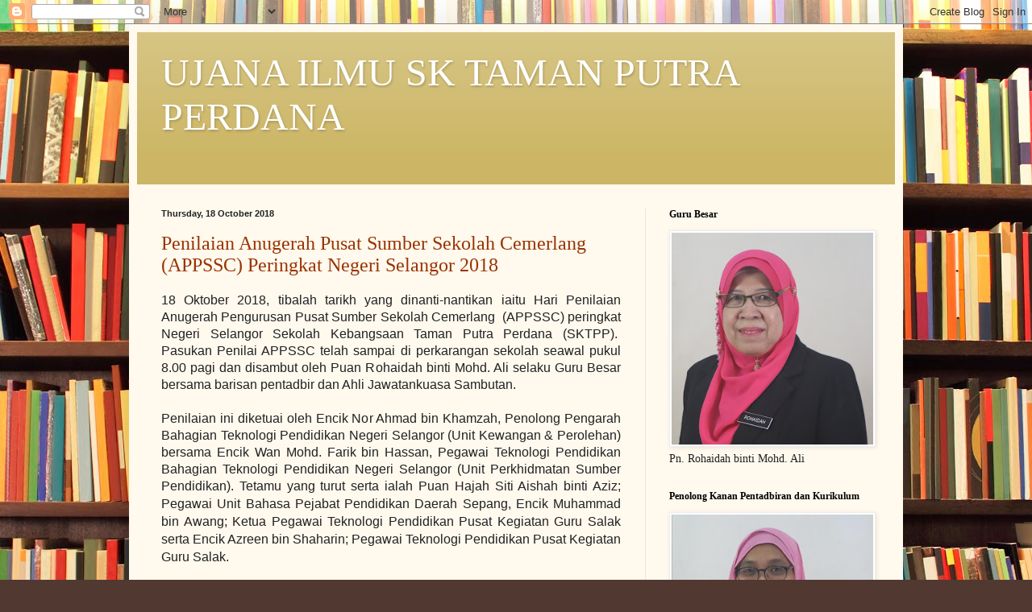

--- FILE ---
content_type: text/html; charset=UTF-8
request_url: https://psssktpp.blogspot.com/2018/
body_size: 30475
content:
<!DOCTYPE html>
<html class='v2' dir='ltr' lang='en-GB'>
<head>
<link href='https://www.blogger.com/static/v1/widgets/4128112664-css_bundle_v2.css' rel='stylesheet' type='text/css'/>
<meta content='width=1100' name='viewport'/>
<meta content='text/html; charset=UTF-8' http-equiv='Content-Type'/>
<meta content='blogger' name='generator'/>
<link href='https://psssktpp.blogspot.com/favicon.ico' rel='icon' type='image/x-icon'/>
<link href='http://psssktpp.blogspot.com/2018/' rel='canonical'/>
<link rel="alternate" type="application/atom+xml" title="UJANA ILMU       SK TAMAN PUTRA PERDANA - Atom" href="https://psssktpp.blogspot.com/feeds/posts/default" />
<link rel="alternate" type="application/rss+xml" title="UJANA ILMU       SK TAMAN PUTRA PERDANA - RSS" href="https://psssktpp.blogspot.com/feeds/posts/default?alt=rss" />
<link rel="service.post" type="application/atom+xml" title="UJANA ILMU       SK TAMAN PUTRA PERDANA - Atom" href="https://www.blogger.com/feeds/7868358054134092924/posts/default" />
<!--Can't find substitution for tag [blog.ieCssRetrofitLinks]-->
<meta content='http://psssktpp.blogspot.com/2018/' property='og:url'/>
<meta content='UJANA ILMU       SK TAMAN PUTRA PERDANA' property='og:title'/>
<meta content='' property='og:description'/>
<title>UJANA ILMU       SK TAMAN PUTRA PERDANA: 2018</title>
<style id='page-skin-1' type='text/css'><!--
/*
-----------------------------------------------
Blogger Template Style
Name:     Simple
Designer: Blogger
URL:      www.blogger.com
----------------------------------------------- */
/* Content
----------------------------------------------- */
body {
font: normal normal 14px Georgia, Utopia, 'Palatino Linotype', Palatino, serif;
color: #222222;
background: #513831 url(//themes.googleusercontent.com/image?id=1KH22PlFqsiVYxboQNAoJjYmRbw5M4REHmdJbHT5M2x9zVMGrCqwSjZvaQW_A10KPc6Il) repeat scroll top center /* Credit: luoman (https://www.istockphoto.com/googleimages.php?id=11394138&amp;platform=blogger) */;
padding: 0 40px 40px 40px;
}
html body .region-inner {
min-width: 0;
max-width: 100%;
width: auto;
}
h2 {
font-size: 22px;
}
a:link {
text-decoration:none;
color: #993300;
}
a:visited {
text-decoration:none;
color: #888888;
}
a:hover {
text-decoration:underline;
color: #ff1900;
}
.body-fauxcolumn-outer .fauxcolumn-inner {
background: transparent none repeat scroll top left;
_background-image: none;
}
.body-fauxcolumn-outer .cap-top {
position: absolute;
z-index: 1;
height: 400px;
width: 100%;
}
.body-fauxcolumn-outer .cap-top .cap-left {
width: 100%;
background: transparent none repeat-x scroll top left;
_background-image: none;
}
.content-outer {
-moz-box-shadow: 0 0 40px rgba(0, 0, 0, .15);
-webkit-box-shadow: 0 0 5px rgba(0, 0, 0, .15);
-goog-ms-box-shadow: 0 0 10px #333333;
box-shadow: 0 0 40px rgba(0, 0, 0, .15);
margin-bottom: 1px;
}
.content-inner {
padding: 10px 10px;
}
.content-inner {
background-color: #fff9ee;
}
/* Header
----------------------------------------------- */
.header-outer {
background: #ccb666 url(//www.blogblog.com/1kt/simple/gradients_light.png) repeat-x scroll 0 -400px;
_background-image: none;
}
.Header h1 {
font: normal normal 48px Georgia, Utopia, 'Palatino Linotype', Palatino, serif;
color: #ffffff;
text-shadow: 1px 2px 3px rgba(0, 0, 0, .2);
}
.Header h1 a {
color: #ffffff;
}
.Header .description {
font-size: 140%;
color: #ffffff;
}
.header-inner .Header .titlewrapper {
padding: 22px 30px;
}
.header-inner .Header .descriptionwrapper {
padding: 0 30px;
}
/* Tabs
----------------------------------------------- */
.tabs-inner .section:first-child {
border-top: 0 solid #eee5dd;
}
.tabs-inner .section:first-child ul {
margin-top: -0;
border-top: 0 solid #eee5dd;
border-left: 0 solid #eee5dd;
border-right: 0 solid #eee5dd;
}
.tabs-inner .widget ul {
background: #fff9ee none repeat-x scroll 0 -800px;
_background-image: none;
border-bottom: 1px solid #eee5dd;
margin-top: 0;
margin-left: -30px;
margin-right: -30px;
}
.tabs-inner .widget li a {
display: inline-block;
padding: .6em 1em;
font: normal normal 16px Georgia, Utopia, 'Palatino Linotype', Palatino, serif;
color: #998877;
border-left: 1px solid #fff9ee;
border-right: 1px solid #eee5dd;
}
.tabs-inner .widget li:first-child a {
border-left: none;
}
.tabs-inner .widget li.selected a, .tabs-inner .widget li a:hover {
color: #000000;
background-color: #fff9ee;
text-decoration: none;
}
/* Columns
----------------------------------------------- */
.main-outer {
border-top: 0 solid #eee5dd;
}
.fauxcolumn-left-outer .fauxcolumn-inner {
border-right: 1px solid #eee5dd;
}
.fauxcolumn-right-outer .fauxcolumn-inner {
border-left: 1px solid #eee5dd;
}
/* Headings
----------------------------------------------- */
div.widget > h2,
div.widget h2.title {
margin: 0 0 1em 0;
font: normal bold 12px Georgia, Utopia, 'Palatino Linotype', Palatino, serif;
color: #000000;
}
/* Widgets
----------------------------------------------- */
.widget .zippy {
color: #999999;
text-shadow: 2px 2px 1px rgba(0, 0, 0, .1);
}
.widget .popular-posts ul {
list-style: none;
}
/* Posts
----------------------------------------------- */
h2.date-header {
font: normal bold 11px Arial, Tahoma, Helvetica, FreeSans, sans-serif;
}
.date-header span {
background-color: transparent;
color: #222222;
padding: inherit;
letter-spacing: inherit;
margin: inherit;
}
.main-inner {
padding-top: 30px;
padding-bottom: 30px;
}
.main-inner .column-center-inner {
padding: 0 15px;
}
.main-inner .column-center-inner .section {
margin: 0 15px;
}
.post {
margin: 0 0 25px 0;
}
h3.post-title, .comments h4 {
font: normal normal 24px Georgia, Utopia, 'Palatino Linotype', Palatino, serif;
margin: .75em 0 0;
}
.post-body {
font-size: 110%;
line-height: 1.4;
position: relative;
}
.post-body img, .post-body .tr-caption-container, .Profile img, .Image img,
.BlogList .item-thumbnail img {
padding: 2px;
background: #ffffff;
border: 1px solid #eeeeee;
-moz-box-shadow: 1px 1px 5px rgba(0, 0, 0, .1);
-webkit-box-shadow: 1px 1px 5px rgba(0, 0, 0, .1);
box-shadow: 1px 1px 5px rgba(0, 0, 0, .1);
}
.post-body img, .post-body .tr-caption-container {
padding: 5px;
}
.post-body .tr-caption-container {
color: #222222;
}
.post-body .tr-caption-container img {
padding: 0;
background: transparent;
border: none;
-moz-box-shadow: 0 0 0 rgba(0, 0, 0, .1);
-webkit-box-shadow: 0 0 0 rgba(0, 0, 0, .1);
box-shadow: 0 0 0 rgba(0, 0, 0, .1);
}
.post-header {
margin: 0 0 1.5em;
line-height: 1.6;
font-size: 90%;
}
.post-footer {
margin: 20px -2px 0;
padding: 5px 10px;
color: #666555;
background-color: #eee9dd;
border-bottom: 1px solid #eeeeee;
line-height: 1.6;
font-size: 90%;
}
#comments .comment-author {
padding-top: 1.5em;
border-top: 1px solid #eee5dd;
background-position: 0 1.5em;
}
#comments .comment-author:first-child {
padding-top: 0;
border-top: none;
}
.avatar-image-container {
margin: .2em 0 0;
}
#comments .avatar-image-container img {
border: 1px solid #eeeeee;
}
/* Comments
----------------------------------------------- */
.comments .comments-content .icon.blog-author {
background-repeat: no-repeat;
background-image: url([data-uri]);
}
.comments .comments-content .loadmore a {
border-top: 1px solid #999999;
border-bottom: 1px solid #999999;
}
.comments .comment-thread.inline-thread {
background-color: #eee9dd;
}
.comments .continue {
border-top: 2px solid #999999;
}
/* Accents
---------------------------------------------- */
.section-columns td.columns-cell {
border-left: 1px solid #eee5dd;
}
.blog-pager {
background: transparent none no-repeat scroll top center;
}
.blog-pager-older-link, .home-link,
.blog-pager-newer-link {
background-color: #fff9ee;
padding: 5px;
}
.footer-outer {
border-top: 0 dashed #bbbbbb;
}
/* Mobile
----------------------------------------------- */
body.mobile  {
background-size: auto;
}
.mobile .body-fauxcolumn-outer {
background: transparent none repeat scroll top left;
}
.mobile .body-fauxcolumn-outer .cap-top {
background-size: 100% auto;
}
.mobile .content-outer {
-webkit-box-shadow: 0 0 3px rgba(0, 0, 0, .15);
box-shadow: 0 0 3px rgba(0, 0, 0, .15);
}
.mobile .tabs-inner .widget ul {
margin-left: 0;
margin-right: 0;
}
.mobile .post {
margin: 0;
}
.mobile .main-inner .column-center-inner .section {
margin: 0;
}
.mobile .date-header span {
padding: 0.1em 10px;
margin: 0 -10px;
}
.mobile h3.post-title {
margin: 0;
}
.mobile .blog-pager {
background: transparent none no-repeat scroll top center;
}
.mobile .footer-outer {
border-top: none;
}
.mobile .main-inner, .mobile .footer-inner {
background-color: #fff9ee;
}
.mobile-index-contents {
color: #222222;
}
.mobile-link-button {
background-color: #993300;
}
.mobile-link-button a:link, .mobile-link-button a:visited {
color: #ffffff;
}
.mobile .tabs-inner .section:first-child {
border-top: none;
}
.mobile .tabs-inner .PageList .widget-content {
background-color: #fff9ee;
color: #000000;
border-top: 1px solid #eee5dd;
border-bottom: 1px solid #eee5dd;
}
.mobile .tabs-inner .PageList .widget-content .pagelist-arrow {
border-left: 1px solid #eee5dd;
}

--></style>
<style id='template-skin-1' type='text/css'><!--
body {
min-width: 960px;
}
.content-outer, .content-fauxcolumn-outer, .region-inner {
min-width: 960px;
max-width: 960px;
_width: 960px;
}
.main-inner .columns {
padding-left: 0px;
padding-right: 310px;
}
.main-inner .fauxcolumn-center-outer {
left: 0px;
right: 310px;
/* IE6 does not respect left and right together */
_width: expression(this.parentNode.offsetWidth -
parseInt("0px") -
parseInt("310px") + 'px');
}
.main-inner .fauxcolumn-left-outer {
width: 0px;
}
.main-inner .fauxcolumn-right-outer {
width: 310px;
}
.main-inner .column-left-outer {
width: 0px;
right: 100%;
margin-left: -0px;
}
.main-inner .column-right-outer {
width: 310px;
margin-right: -310px;
}
#layout {
min-width: 0;
}
#layout .content-outer {
min-width: 0;
width: 800px;
}
#layout .region-inner {
min-width: 0;
width: auto;
}
body#layout div.add_widget {
padding: 8px;
}
body#layout div.add_widget a {
margin-left: 32px;
}
--></style>
<style>
    body {background-image:url(\/\/themes.googleusercontent.com\/image?id=1KH22PlFqsiVYxboQNAoJjYmRbw5M4REHmdJbHT5M2x9zVMGrCqwSjZvaQW_A10KPc6Il);}
    
@media (max-width: 200px) { body {background-image:url(\/\/themes.googleusercontent.com\/image?id=1KH22PlFqsiVYxboQNAoJjYmRbw5M4REHmdJbHT5M2x9zVMGrCqwSjZvaQW_A10KPc6Il&options=w200);}}
@media (max-width: 400px) and (min-width: 201px) { body {background-image:url(\/\/themes.googleusercontent.com\/image?id=1KH22PlFqsiVYxboQNAoJjYmRbw5M4REHmdJbHT5M2x9zVMGrCqwSjZvaQW_A10KPc6Il&options=w400);}}
@media (max-width: 800px) and (min-width: 401px) { body {background-image:url(\/\/themes.googleusercontent.com\/image?id=1KH22PlFqsiVYxboQNAoJjYmRbw5M4REHmdJbHT5M2x9zVMGrCqwSjZvaQW_A10KPc6Il&options=w800);}}
@media (max-width: 1200px) and (min-width: 801px) { body {background-image:url(\/\/themes.googleusercontent.com\/image?id=1KH22PlFqsiVYxboQNAoJjYmRbw5M4REHmdJbHT5M2x9zVMGrCqwSjZvaQW_A10KPc6Il&options=w1200);}}
/* Last tag covers anything over one higher than the previous max-size cap. */
@media (min-width: 1201px) { body {background-image:url(\/\/themes.googleusercontent.com\/image?id=1KH22PlFqsiVYxboQNAoJjYmRbw5M4REHmdJbHT5M2x9zVMGrCqwSjZvaQW_A10KPc6Il&options=w1600);}}
  </style>
<link href='https://www.blogger.com/dyn-css/authorization.css?targetBlogID=7868358054134092924&amp;zx=5fd0b29a-24f1-4abc-9c26-f03a4daa47cd' media='none' onload='if(media!=&#39;all&#39;)media=&#39;all&#39;' rel='stylesheet'/><noscript><link href='https://www.blogger.com/dyn-css/authorization.css?targetBlogID=7868358054134092924&amp;zx=5fd0b29a-24f1-4abc-9c26-f03a4daa47cd' rel='stylesheet'/></noscript>
<meta name='google-adsense-platform-account' content='ca-host-pub-1556223355139109'/>
<meta name='google-adsense-platform-domain' content='blogspot.com'/>

</head>
<body class='loading variant-literate'>
<div class='navbar section' id='navbar' name='Navbar'><div class='widget Navbar' data-version='1' id='Navbar1'><script type="text/javascript">
    function setAttributeOnload(object, attribute, val) {
      if(window.addEventListener) {
        window.addEventListener('load',
          function(){ object[attribute] = val; }, false);
      } else {
        window.attachEvent('onload', function(){ object[attribute] = val; });
      }
    }
  </script>
<div id="navbar-iframe-container"></div>
<script type="text/javascript" src="https://apis.google.com/js/platform.js"></script>
<script type="text/javascript">
      gapi.load("gapi.iframes:gapi.iframes.style.bubble", function() {
        if (gapi.iframes && gapi.iframes.getContext) {
          gapi.iframes.getContext().openChild({
              url: 'https://www.blogger.com/navbar/7868358054134092924?origin\x3dhttps://psssktpp.blogspot.com',
              where: document.getElementById("navbar-iframe-container"),
              id: "navbar-iframe"
          });
        }
      });
    </script><script type="text/javascript">
(function() {
var script = document.createElement('script');
script.type = 'text/javascript';
script.src = '//pagead2.googlesyndication.com/pagead/js/google_top_exp.js';
var head = document.getElementsByTagName('head')[0];
if (head) {
head.appendChild(script);
}})();
</script>
</div></div>
<div class='body-fauxcolumns'>
<div class='fauxcolumn-outer body-fauxcolumn-outer'>
<div class='cap-top'>
<div class='cap-left'></div>
<div class='cap-right'></div>
</div>
<div class='fauxborder-left'>
<div class='fauxborder-right'></div>
<div class='fauxcolumn-inner'>
</div>
</div>
<div class='cap-bottom'>
<div class='cap-left'></div>
<div class='cap-right'></div>
</div>
</div>
</div>
<div class='content'>
<div class='content-fauxcolumns'>
<div class='fauxcolumn-outer content-fauxcolumn-outer'>
<div class='cap-top'>
<div class='cap-left'></div>
<div class='cap-right'></div>
</div>
<div class='fauxborder-left'>
<div class='fauxborder-right'></div>
<div class='fauxcolumn-inner'>
</div>
</div>
<div class='cap-bottom'>
<div class='cap-left'></div>
<div class='cap-right'></div>
</div>
</div>
</div>
<div class='content-outer'>
<div class='content-cap-top cap-top'>
<div class='cap-left'></div>
<div class='cap-right'></div>
</div>
<div class='fauxborder-left content-fauxborder-left'>
<div class='fauxborder-right content-fauxborder-right'></div>
<div class='content-inner'>
<header>
<div class='header-outer'>
<div class='header-cap-top cap-top'>
<div class='cap-left'></div>
<div class='cap-right'></div>
</div>
<div class='fauxborder-left header-fauxborder-left'>
<div class='fauxborder-right header-fauxborder-right'></div>
<div class='region-inner header-inner'>
<div class='header section' id='header' name='Header'><div class='widget Header' data-version='1' id='Header1'>
<div id='header-inner'>
<div class='titlewrapper'>
<h1 class='title'>
<a href='https://psssktpp.blogspot.com/'>
UJANA ILMU       SK TAMAN PUTRA PERDANA
</a>
</h1>
</div>
<div class='descriptionwrapper'>
<p class='description'><span>
</span></p>
</div>
</div>
</div></div>
</div>
</div>
<div class='header-cap-bottom cap-bottom'>
<div class='cap-left'></div>
<div class='cap-right'></div>
</div>
</div>
</header>
<div class='tabs-outer'>
<div class='tabs-cap-top cap-top'>
<div class='cap-left'></div>
<div class='cap-right'></div>
</div>
<div class='fauxborder-left tabs-fauxborder-left'>
<div class='fauxborder-right tabs-fauxborder-right'></div>
<div class='region-inner tabs-inner'>
<div class='tabs no-items section' id='crosscol' name='Cross-column'></div>
<div class='tabs no-items section' id='crosscol-overflow' name='Cross-Column 2'></div>
</div>
</div>
<div class='tabs-cap-bottom cap-bottom'>
<div class='cap-left'></div>
<div class='cap-right'></div>
</div>
</div>
<div class='main-outer'>
<div class='main-cap-top cap-top'>
<div class='cap-left'></div>
<div class='cap-right'></div>
</div>
<div class='fauxborder-left main-fauxborder-left'>
<div class='fauxborder-right main-fauxborder-right'></div>
<div class='region-inner main-inner'>
<div class='columns fauxcolumns'>
<div class='fauxcolumn-outer fauxcolumn-center-outer'>
<div class='cap-top'>
<div class='cap-left'></div>
<div class='cap-right'></div>
</div>
<div class='fauxborder-left'>
<div class='fauxborder-right'></div>
<div class='fauxcolumn-inner'>
</div>
</div>
<div class='cap-bottom'>
<div class='cap-left'></div>
<div class='cap-right'></div>
</div>
</div>
<div class='fauxcolumn-outer fauxcolumn-left-outer'>
<div class='cap-top'>
<div class='cap-left'></div>
<div class='cap-right'></div>
</div>
<div class='fauxborder-left'>
<div class='fauxborder-right'></div>
<div class='fauxcolumn-inner'>
</div>
</div>
<div class='cap-bottom'>
<div class='cap-left'></div>
<div class='cap-right'></div>
</div>
</div>
<div class='fauxcolumn-outer fauxcolumn-right-outer'>
<div class='cap-top'>
<div class='cap-left'></div>
<div class='cap-right'></div>
</div>
<div class='fauxborder-left'>
<div class='fauxborder-right'></div>
<div class='fauxcolumn-inner'>
</div>
</div>
<div class='cap-bottom'>
<div class='cap-left'></div>
<div class='cap-right'></div>
</div>
</div>
<!-- corrects IE6 width calculation -->
<div class='columns-inner'>
<div class='column-center-outer'>
<div class='column-center-inner'>
<div class='main section' id='main' name='Main'><div class='widget Blog' data-version='1' id='Blog1'>
<div class='blog-posts hfeed'>

          <div class="date-outer">
        
<h2 class='date-header'><span>Thursday, 18 October 2018</span></h2>

          <div class="date-posts">
        
<div class='post-outer'>
<div class='post hentry uncustomized-post-template' itemprop='blogPost' itemscope='itemscope' itemtype='http://schema.org/BlogPosting'>
<meta content='https://blogger.googleusercontent.com/img/b/R29vZ2xl/AVvXsEhYbc7GOah2zeqQyRDebKxHEMGWlzA7p8mR3142UldIbYk-Tl_m6SRrh6TcfOOjGtT6tUK2WqsI3jFk0IlMvjWRR58bAKLLlf0EHNrbCIxQq3KZbE9ckQ558ON-jMCMXXGWVZYzYvQVx6RV/s320/APPSC+1.jpg' itemprop='image_url'/>
<meta content='7868358054134092924' itemprop='blogId'/>
<meta content='915250334640799011' itemprop='postId'/>
<a name='915250334640799011'></a>
<h3 class='post-title entry-title' itemprop='name'>
<a href='https://psssktpp.blogspot.com/2018/10/penilaian-anugerah-pusat-sumber-sekolah.html'>Penilaian Anugerah Pusat Sumber Sekolah Cemerlang (APPSSC) Peringkat Negeri Selangor 2018</a>
</h3>
<div class='post-header'>
<div class='post-header-line-1'></div>
</div>
<div class='post-body entry-content' id='post-body-915250334640799011' itemprop='description articleBody'>
<div dir="ltr" style="text-align: left;" trbidi="on">
<div class="MsoNormal" style="text-align: justify;">
<span style="font-family: &quot;arial&quot; , &quot;sans-serif&quot;; font-size: 12pt; line-height: 18.4px;"><span style="font-family: &quot;arial&quot; , sans-serif;">18 Oktober 2018, tibalah tarikh yang dinanti-nantikan iaitu Hari Penilaian Anugerah Pengurusan Pusat Sumber Sekolah Cemerlang&nbsp; (APPSSC) peringkat Negeri Selangor Sekolah Kebangsaan Taman Putra Perdana (SKTPP).&nbsp; Pasukan Penilai APPSSC telah sampai di perkarangan sekolah seawal pukul 8.00 pagi dan disambut oleh Puan Rohaidah binti Mohd. Ali selaku Guru Besar bersama barisan pentadbir dan Ahli Jawatankuasa Sambutan.</span></span><br />
<span style="font-family: &quot;arial&quot; , &quot;sans-serif&quot;; font-size: 12pt; line-height: 18.4px;"><span style="font-family: &quot;arial&quot; , sans-serif;"><br /></span></span><span style="font-family: &quot;arial&quot; , &quot;sans-serif&quot;; font-size: 12pt; line-height: 18.4px;">Penilaian ini diketuai oleh Encik Nor Ahmad bin Khamzah, Penolong Pengarah Bahagian Teknologi Pendidikan Negeri Selangor (Unit Kewangan &amp; Perolehan) bersama Encik Wan Mohd. Farik bin Hassan, Pegawai Teknologi Pendidikan Bahagian Teknologi Pendidikan Negeri Selangor (Unit Perkhidmatan Sumber Pendidikan).&nbsp;</span><span style="font-family: &quot;arial&quot; , sans-serif; font-size: 12pt;">Tetamu yang turut serta ialah Puan Hajah Siti Aishah binti Aziz; Pegawai Unit Bahasa Pejabat Pendidikan Daerah Sepang, Encik Muhammad bin Awang; Ketua Pegawai Teknologi Pendidikan Pusat Kegiatan Guru Salak serta Encik Azreen bin Shaharin; Pegawai Teknologi Pendidikan Pusat Kegiatan Guru Salak.</span></div>
<div class="MsoNormal" style="text-align: justify;">
<span style="font-family: &quot;arial&quot; , sans-serif; font-size: 12pt;"><br /></span></div>
<div class="MsoNormal" style="text-align: justify;">
<span style="font-family: &quot;arial&quot; , &quot;helvetica&quot; , sans-serif; font-size: 12pt;">Pasukan penilai telah mengambil masa lebih 6 jam untuk melawat dan menilai semua tempat yang disenaraikan serta menyemak fail-fail yang telah disediakan mengikut kriteria penilaian.</span><span style="font-family: &quot;arial&quot; , &quot;helvetica&quot; , sans-serif; font-size: 12pt;">&nbsp;&nbsp;</span><span style="font-family: &quot;arial&quot; , &quot;helvetica&quot; , sans-serif; font-size: 12pt;">Pasukan Penilai telah mengucapkan tahniah kepada Guru Besar dan seluruh warga SKTPP di atas usaha dan komitmen dalam perjuangan ke arah pengurusan pusat sumber sekolah cemerlang.</span><span style="font-family: &quot;arial&quot; , &quot;helvetica&quot; , sans-serif; font-size: 12pt;">&nbsp;&nbsp;</span><span style="font-family: &quot;arial&quot; , &quot;helvetica&quot; , sans-serif; font-size: 12pt;">Semoga keputusan cemerlang akan diperolehi kerana kesungguhan persiapan kali ini amat memberangsangkan meskipun dibebani dengan pelbagai masalah dan tugasan hakiki lainnya. Syabas SKTPP!</span><br />
<span style="font-family: &quot;arial&quot; , &quot;helvetica&quot; , sans-serif; font-size: 12pt;"><br /></span>
<br />
<div class="MsoNormal" style="text-align: justify;">
<span style="font-family: &quot;arial&quot; , sans-serif; font-size: 12pt; line-height: 18.4px;">Tempat-tempat yang terlibat dalam penilaian ini adalah seperti yang tersenarai di bawah.</span></div>
<div class="MsoNormal" style="text-align: justify;">
<br /></div>
<table border="1" cellpadding="0" cellspacing="0" class="MsoTableGrid" style="border-collapse: collapse; border: none; mso-border-alt: solid black .5pt; mso-border-themecolor: text1; mso-padding-alt: 0in 5.4pt 0in 5.4pt; mso-yfti-tbllook: 1184;"><tbody>
<tr><td style="border: 1pt solid black; padding: 0in 5.4pt; width: 207.9pt;" valign="top" width="277"><div class="MsoNormal" style="line-height: normal; margin-bottom: 0in;">
<span style="font-size: 12pt;"><span style="color: #351c75; font-family: &quot;arial&quot; , &quot;helvetica&quot; , sans-serif;"><b>Jaringan PSS<o:p></o:p></b></span></span></div>
</td><td style="border: 1pt solid black; padding: 0in 5.4pt; width: 3in;" valign="top" width="288"><div class="MsoNormal" style="line-height: normal; margin-bottom: 0in;">
<span style="font-size: 12pt;"><span style="font-family: &quot;arial&quot; , &quot;helvetica&quot; , sans-serif;"><span style="color: #351c75;"><b>Pusat Sumber (Ujana Ilmu)</b></span><o:p></o:p></span></span></div>
</td></tr>
<tr><td style="border: 1pt solid black; padding: 0in 5.4pt; width: 207.9pt;" valign="top" width="277"><div class="MsoNormal" style="line-height: normal; margin-bottom: 0in;">
<span style="font-size: 12pt;"><span style="color: #6fa8dc; font-family: &quot;arial&quot; , &quot;helvetica&quot; , sans-serif;"><b>Bilik Sukan<o:p></o:p></b></span></span></div>
<div class="MsoNormal" style="line-height: normal; margin-bottom: 0in;">
<span style="font-size: 12pt;"><span style="color: #6fa8dc; font-family: &quot;arial&quot; , &quot;helvetica&quot; , sans-serif;"><b>Anjung Kafe<o:p></o:p></b></span></span></div>
<div class="MsoNormal" style="line-height: normal; margin-bottom: 0in;">
<span style="font-size: 12pt;"><span style="color: #6fa8dc; font-family: &quot;arial&quot; , &quot;helvetica&quot; , sans-serif;"><b>Bilik LINUS<o:p></o:p></b></span></span></div>
<div class="MsoNormal" style="line-height: normal; margin-bottom: 0in;">
<span style="font-size: 12pt;"><span style="color: #6fa8dc; font-family: &quot;arial&quot; , &quot;helvetica&quot; , sans-serif;"><b>Mini Ujana PPKI<o:p></o:p></b></span></span></div>
<div class="MsoNormal" style="line-height: normal; margin-bottom: 0in;">
<span style="font-size: 12pt;"><span style="color: #6fa8dc; font-family: &quot;arial&quot; , &quot;helvetica&quot; , sans-serif;"><b>Bilik Pemulihan<o:p></o:p></b></span></span></div>
<div class="MsoNormal" style="line-height: normal; margin-bottom: 0in;">
<span style="font-size: 12pt;"><span style="color: #6fa8dc; font-family: &quot;arial&quot; , &quot;helvetica&quot; , sans-serif;"><b>Bilik Bitara Kriket<o:p></o:p></b></span></span></div>
<div class="MsoNormal" style="line-height: normal; margin-bottom: 0in;">
<span style="font-size: 12pt;"><span style="color: #6fa8dc; font-family: &quot;arial&quot; , &quot;helvetica&quot; , sans-serif;"><b>Prasekolah<o:p></o:p></b></span></span></div>
<div class="MsoNormal" style="line-height: normal; margin-bottom: 0in;">
<span style="font-size: 12pt;"><span style="color: #6fa8dc; font-family: &quot;arial&quot; , &quot;helvetica&quot; , sans-serif;"><b>Bilik j-QAF<o:p></o:p></b></span></span></div>
<div class="MsoNormal" style="line-height: normal; margin-bottom: 0in;">
<span style="font-size: 12pt;"><span style="color: #6fa8dc; font-family: &quot;arial&quot; , &quot;helvetica&quot; , sans-serif;"><b>Anjung Tradisi<o:p></o:p></b></span></span></div>
<div class="MsoNormal" style="line-height: normal; margin-bottom: 0in;">
<span style="font-size: 12pt;"><span style="color: #6fa8dc; font-family: &quot;arial&quot; , &quot;helvetica&quot; , sans-serif;"><b>Anjung Botani<o:p></o:p></b></span></span></div>
<div class="MsoNormal" style="line-height: normal; margin-bottom: 0in;">
<span style="font-size: 12pt;"><span style="color: #6fa8dc; font-family: &quot;arial&quot; , &quot;helvetica&quot; , sans-serif;"><b>Anjung Pertiwi<o:p></o:p></b></span></span></div>
<div class="MsoNormal" style="line-height: normal; margin-bottom: 0in;">
<span style="font-size: 12pt;"><span style="color: #6fa8dc; font-family: &quot;arial&quot; , &quot;helvetica&quot; , sans-serif;"><b>Bilik Muzik<o:p></o:p></b></span></span></div>
<div class="MsoNormal" style="line-height: normal; margin-bottom: 0in;">
<span style="font-size: 12pt;"><span style="color: #6fa8dc; font-family: &quot;arial&quot; , &quot;helvetica&quot; , sans-serif;"><b>Makmal Sains<o:p></o:p></b></span></span></div>
<div class="MsoNormal" style="line-height: normal; margin-bottom: 0in;">
<span style="font-size: 12pt;"><span style="font-family: &quot;arial&quot; , &quot;helvetica&quot; , sans-serif;"><span style="color: #6fa8dc;"><b>Makmal Komputer</b></span><o:p></o:p></span></span></div>
</td><td style="border-bottom: 1pt solid black; border-left: none; border-right: 1pt solid black; border-top: none; padding: 0in 5.4pt; width: 3in;" valign="top" width="288"><div class="MsoNormal" style="line-height: normal; margin-bottom: 0in;">
<span style="font-size: 12pt;"><span style="color: #6fa8dc; font-family: &quot;arial&quot; , &quot;helvetica&quot; , sans-serif;"><b>Kiosk Setempat<o:p></o:p></b></span></span></div>
<div class="MsoNormal" style="line-height: normal; margin-bottom: 0in;">
<span style="font-size: 12pt;"><span style="color: #6fa8dc; font-family: &quot;arial&quot; , &quot;helvetica&quot; , sans-serif;"><b>Kiosk Warisan<o:p></o:p></b></span></span></div>
<div class="MsoNormal" style="line-height: normal; margin-bottom: 0in;">
<span style="font-size: 12pt;"><span style="color: #6fa8dc; font-family: &quot;arial&quot; , &quot;helvetica&quot; , sans-serif;"><b>Kiosk Akses<o:p></o:p></b></span></span></div>
<div class="MsoNormal" style="line-height: normal; margin-bottom: 0in;">
<span style="font-size: 12pt;"><span style="color: #6fa8dc; font-family: &quot;arial&quot; , &quot;helvetica&quot; , sans-serif;"><b>Kiosk NILAM<o:p></o:p></b></span></span></div>
<div class="MsoNormal" style="line-height: normal; margin-bottom: 0in;">
<span style="font-size: 12pt;"><span style="color: #6fa8dc; font-family: &quot;arial&quot; , &quot;helvetica&quot; , sans-serif;"><b>Kiosk Elektronik<o:p></o:p></b></span></span></div>
<div class="MsoNormal" style="line-height: normal; margin-bottom: 0in;">
<span style="font-size: 12pt;"><span style="color: #6fa8dc; font-family: &quot;arial&quot; , &quot;helvetica&quot; , sans-serif;"><b>Kiosk Karel<o:p></o:p></b></span></span></div>
<div class="MsoNormal" style="line-height: normal; margin-bottom: 0in;">
<span style="font-size: 12pt;"><span style="color: #6fa8dc; font-family: &quot;arial&quot; , &quot;helvetica&quot; , sans-serif;"><b>Terminal SAL<o:p></o:p></b></span></span></div>
<div class="MsoNormal" style="line-height: normal; margin-bottom: 0in;">
<span style="font-size: 12pt;"><span style="color: #6fa8dc; font-family: &quot;arial&quot; , &quot;helvetica&quot; , sans-serif;"><b>Menara Vitual<o:p></o:p></b></span></span></div>
<div class="MsoNormal" style="line-height: normal; margin-bottom: 0in;">
<span style="font-size: 12pt;"><span style="color: #6fa8dc; font-family: &quot;arial&quot; , &quot;helvetica&quot; , sans-serif;"><b>VIP Lounge<o:p></o:p></b></span></span></div>
<div class="MsoNormal" style="line-height: normal; margin-bottom: 0in;">
<span style="font-size: 12pt;"><span style="color: #6fa8dc; font-family: &quot;arial&quot; , &quot;helvetica&quot; , sans-serif;"><b>Kiosk Galeri&nbsp;</b></span></span><br />
<b><span style="font-size: 12pt;"><span style="color: #6fa8dc; font-family: &quot;arial&quot; , &quot;helvetica&quot; , sans-serif;">Anjung&nbsp;</span></span><span style="color: #6fa8dc; font-family: &quot;arial&quot; , &quot;helvetica&quot; , sans-serif; font-size: 12pt;">Bahasa Inggeris</span></b></div>
<div class="MsoNormal" style="line-height: normal; margin-bottom: 0in;">
<span style="font-size: 12pt;"><span style="color: #6fa8dc; font-family: &quot;arial&quot; , &quot;helvetica&quot; , sans-serif;"><b>Kiosk Tema<o:p></o:p></b></span></span></div>
<div class="MsoNormal" style="line-height: normal; margin-bottom: 0in;">
<span style="font-size: 12pt;"><span style="color: #6fa8dc; font-family: &quot;arial&quot; , &quot;helvetica&quot; , sans-serif;"><b>Anjung Bahasa Melayu</b></span><span style="color: #555555; font-family: &quot;cambria math&quot; , serif;"><o:p></o:p></span></span><br />
<div>
<span style="font-size: 12pt;"><span style="color: #6fa8dc; font-family: &quot;arial&quot; , &quot;helvetica&quot; , sans-serif;"><br /></span></span></div>
</div>
</td></tr>
</tbody></table>
<span style="font-family: &quot;arial&quot; , &quot;helvetica&quot; , sans-serif; font-size: 12pt;"></span><span style="font-family: &quot;arial&quot; , &quot;helvetica&quot; , sans-serif; font-size: 12pt;"><br /></span>
<span style="font-family: &quot;arial&quot; , &quot;helvetica&quot; , sans-serif; font-size: 12pt;">Gambar-gambar sepanjang penghakiman...</span><br />
<span style="font-family: &quot;arial&quot; , &quot;helvetica&quot; , sans-serif; font-size: 12pt;"><br /></span>
<br />
<div class="separator" style="clear: both; text-align: center;">
<a href="https://blogger.googleusercontent.com/img/b/R29vZ2xl/AVvXsEhYbc7GOah2zeqQyRDebKxHEMGWlzA7p8mR3142UldIbYk-Tl_m6SRrh6TcfOOjGtT6tUK2WqsI3jFk0IlMvjWRR58bAKLLlf0EHNrbCIxQq3KZbE9ckQ558ON-jMCMXXGWVZYzYvQVx6RV/s1600/APPSC+1.jpg" imageanchor="1" style="margin-left: 1em; margin-right: 1em;"><img border="0" data-original-height="756" data-original-width="945" height="256" src="https://blogger.googleusercontent.com/img/b/R29vZ2xl/AVvXsEhYbc7GOah2zeqQyRDebKxHEMGWlzA7p8mR3142UldIbYk-Tl_m6SRrh6TcfOOjGtT6tUK2WqsI3jFk0IlMvjWRR58bAKLLlf0EHNrbCIxQq3KZbE9ckQ558ON-jMCMXXGWVZYzYvQVx6RV/s320/APPSC+1.jpg" width="320" /></a></div>
<span style="font-family: &quot;arial&quot; , &quot;helvetica&quot; , sans-serif; font-size: 12pt;"><br /></span>
<br />
<div class="separator" style="clear: both; text-align: center;">
<a href="https://blogger.googleusercontent.com/img/b/R29vZ2xl/AVvXsEg0vrg20XziAsWXbWQied5CvFk-0kIe4Mv_Bih_yGk2AAcR3qTqu33uxxyThcckT2VHQYG3YgbXS2uGIEYaaTmAmS9uKn1u6mDtUMVVsIoT1avxaX_oKs4zm-xpS4aDAIROyWLW-nA6tci6/s1600/APPSC+2.jpg" imageanchor="1" style="margin-left: 1em; margin-right: 1em;"><img border="0" data-original-height="756" data-original-width="945" height="256" src="https://blogger.googleusercontent.com/img/b/R29vZ2xl/AVvXsEg0vrg20XziAsWXbWQied5CvFk-0kIe4Mv_Bih_yGk2AAcR3qTqu33uxxyThcckT2VHQYG3YgbXS2uGIEYaaTmAmS9uKn1u6mDtUMVVsIoT1avxaX_oKs4zm-xpS4aDAIROyWLW-nA6tci6/s320/APPSC+2.jpg" width="320" /></a></div>
<br />
<div class="separator" style="clear: both; text-align: center;">
<a href="https://blogger.googleusercontent.com/img/b/R29vZ2xl/AVvXsEhFNU1BAXOxOsCRzBszvwUz9L94RoFWLw9k-Y9FXDk-qwttGI3jjO-hgO8IfrcqRj70h4Zm3MoX1ZnttJkY3uisDQt4lZCEW6H1B27Nb9rBWKzijIsPMwt51INihRspbCdaasDe7-pVHBb6/s1600/APPSC+3.jpeg" imageanchor="1" style="margin-left: 1em; margin-right: 1em;"><img border="0" data-original-height="756" data-original-width="945" height="256" src="https://blogger.googleusercontent.com/img/b/R29vZ2xl/AVvXsEhFNU1BAXOxOsCRzBszvwUz9L94RoFWLw9k-Y9FXDk-qwttGI3jjO-hgO8IfrcqRj70h4Zm3MoX1ZnttJkY3uisDQt4lZCEW6H1B27Nb9rBWKzijIsPMwt51INihRspbCdaasDe7-pVHBb6/s320/APPSC+3.jpeg" width="320" /></a></div>
<br />
<div class="separator" style="clear: both; text-align: center;">
<a href="https://blogger.googleusercontent.com/img/b/R29vZ2xl/AVvXsEjiQvEF64qr8wHWFs-O9VT4Z0DiZ6Ya2u-5tYyfiXnBJsJ_pGm55HNE_0avq3r2jg4ZvufOKpItRaJJUZck5zor1pndTc2L67ymGS_yIlGsLt-yR2_UbcxoTeiegn2ZwlgiO4y4FN4984Wz/s1600/APPSC+4.jpeg" imageanchor="1" style="margin-left: 1em; margin-right: 1em;"><img border="0" data-original-height="756" data-original-width="945" height="256" src="https://blogger.googleusercontent.com/img/b/R29vZ2xl/AVvXsEjiQvEF64qr8wHWFs-O9VT4Z0DiZ6Ya2u-5tYyfiXnBJsJ_pGm55HNE_0avq3r2jg4ZvufOKpItRaJJUZck5zor1pndTc2L67ymGS_yIlGsLt-yR2_UbcxoTeiegn2ZwlgiO4y4FN4984Wz/s320/APPSC+4.jpeg" width="320" /></a></div>
<br />
<div class="separator" style="clear: both; text-align: center;">
<a href="https://blogger.googleusercontent.com/img/b/R29vZ2xl/AVvXsEhKCrvcjbQxAXCecuKXsdXNNArTJnm-HhUgBn54loUShpU6SXJDpiOaManw6-yMRj4iqbT4l2_rM8q3oMnDC-rM_5AvrqlqfpsFLfKs7R2jdpHkLyZFx0ldZzDsG1Pc6Riu3eqlWQLB4y0d/s1600/APPSC+5.jpg" imageanchor="1" style="margin-left: 1em; margin-right: 1em;"><img border="0" data-original-height="756" data-original-width="945" height="256" src="https://blogger.googleusercontent.com/img/b/R29vZ2xl/AVvXsEhKCrvcjbQxAXCecuKXsdXNNArTJnm-HhUgBn54loUShpU6SXJDpiOaManw6-yMRj4iqbT4l2_rM8q3oMnDC-rM_5AvrqlqfpsFLfKs7R2jdpHkLyZFx0ldZzDsG1Pc6Riu3eqlWQLB4y0d/s320/APPSC+5.jpg" width="320" /></a></div>
<br />
<div class="separator" style="clear: both; text-align: center;">
<a href="https://blogger.googleusercontent.com/img/b/R29vZ2xl/AVvXsEg3eFshrk-qeLgyZQiRVtyeCVyjFVDmIFNLDwAzn7RxsYhs41oOzeIDhgvIIU-rPg8ofO8-Y9NnZqtN-CMoWXZnJVBGBi8owf18vzHQ-BrwODSQU1mGxilTH9HWDMbDdMLWfImMWhpmAEn-/s1600/APPSC+6.jpeg" imageanchor="1" style="margin-left: 1em; margin-right: 1em;"><img border="0" data-original-height="756" data-original-width="945" height="256" src="https://blogger.googleusercontent.com/img/b/R29vZ2xl/AVvXsEg3eFshrk-qeLgyZQiRVtyeCVyjFVDmIFNLDwAzn7RxsYhs41oOzeIDhgvIIU-rPg8ofO8-Y9NnZqtN-CMoWXZnJVBGBi8owf18vzHQ-BrwODSQU1mGxilTH9HWDMbDdMLWfImMWhpmAEn-/s320/APPSC+6.jpeg" width="320" /></a></div>
<br />
<div class="separator" style="clear: both; text-align: center;">
<a href="https://blogger.googleusercontent.com/img/b/R29vZ2xl/AVvXsEjEp91LNk9PVbgNe1ivezdffsX5zkwT9fr2VuvB25tW-toTfjG-vmnk1fuva3iilQqEUeKA3DrqsJBy3x10gHWw_KDt2q2yxeVm3iZaDKk_Hv8eFHojZqkd67ozIvgoi8NUrnth9-4o67pg/s1600/APPSC+7.jpg" imageanchor="1" style="margin-left: 1em; margin-right: 1em;"><img border="0" data-original-height="756" data-original-width="945" height="256" src="https://blogger.googleusercontent.com/img/b/R29vZ2xl/AVvXsEjEp91LNk9PVbgNe1ivezdffsX5zkwT9fr2VuvB25tW-toTfjG-vmnk1fuva3iilQqEUeKA3DrqsJBy3x10gHWw_KDt2q2yxeVm3iZaDKk_Hv8eFHojZqkd67ozIvgoi8NUrnth9-4o67pg/s320/APPSC+7.jpg" width="320" /></a></div>
<br />
<div class="separator" style="clear: both; text-align: center;">
<a href="https://blogger.googleusercontent.com/img/b/R29vZ2xl/AVvXsEijSbJQ0Vsouc-refEBRSyfC47taHwxoT9uNC8jKRcX7JxkTz9PxVXDMFzi6B1dNY5zqOz2iGUe2f4r1urvXPbDTSTrVW3odpahiiAh9gHmCFH-KL7mSu6dF3Xu9cwIdIDV8lz6xx5Fpr7A/s1600/APPSC+8.jpg" imageanchor="1" style="margin-left: 1em; margin-right: 1em;"><img border="0" data-original-height="756" data-original-width="945" height="256" src="https://blogger.googleusercontent.com/img/b/R29vZ2xl/AVvXsEijSbJQ0Vsouc-refEBRSyfC47taHwxoT9uNC8jKRcX7JxkTz9PxVXDMFzi6B1dNY5zqOz2iGUe2f4r1urvXPbDTSTrVW3odpahiiAh9gHmCFH-KL7mSu6dF3Xu9cwIdIDV8lz6xx5Fpr7A/s320/APPSC+8.jpg" width="320" /></a></div>
<br />
<div class="separator" style="clear: both; text-align: center;">
<a href="https://blogger.googleusercontent.com/img/b/R29vZ2xl/AVvXsEg72_q8P1YZhFi_y0yUNqOTEw8mciSqtpzmOzBoWuvuAGMIgh_3m0vvitYmmFSkm8oWCvjK1jTSkpt_U4hNtb0qO2aZ0X-ykTRpUdOknhFcP4GzMh3F1qykopwx4D9hKKEtB5JJ6fxPPXom/s1600/APPSC+9.jpeg" imageanchor="1" style="margin-left: 1em; margin-right: 1em;"><img border="0" data-original-height="756" data-original-width="945" height="256" src="https://blogger.googleusercontent.com/img/b/R29vZ2xl/AVvXsEg72_q8P1YZhFi_y0yUNqOTEw8mciSqtpzmOzBoWuvuAGMIgh_3m0vvitYmmFSkm8oWCvjK1jTSkpt_U4hNtb0qO2aZ0X-ykTRpUdOknhFcP4GzMh3F1qykopwx4D9hKKEtB5JJ6fxPPXom/s320/APPSC+9.jpeg" width="320" /></a></div>
<br />
<div class="separator" style="clear: both; text-align: center;">
<a href="https://blogger.googleusercontent.com/img/b/R29vZ2xl/AVvXsEiH0ad9m2xy6M0FRsoBFYTsOJgXiMRSqMe6GL-lEKn7gFdbfeDeJVCpswN34OSidaVuIRWPZDlNgUPJRRM9zmPhWpEsDuzbcn-VHqhChqhTdABPC1XyDOh4YDEy_Yt3pm8k3HTQwPBt5246/s1600/APPSC+10.jpeg" imageanchor="1" style="margin-left: 1em; margin-right: 1em;"><img border="0" data-original-height="756" data-original-width="945" height="256" src="https://blogger.googleusercontent.com/img/b/R29vZ2xl/AVvXsEiH0ad9m2xy6M0FRsoBFYTsOJgXiMRSqMe6GL-lEKn7gFdbfeDeJVCpswN34OSidaVuIRWPZDlNgUPJRRM9zmPhWpEsDuzbcn-VHqhChqhTdABPC1XyDOh4YDEy_Yt3pm8k3HTQwPBt5246/s320/APPSC+10.jpeg" width="320" /></a></div>
<br />
<div class="separator" style="clear: both; text-align: center;">
<a href="https://blogger.googleusercontent.com/img/b/R29vZ2xl/AVvXsEjSobPBPfh7_BOwBrx9eLd1VoS_OGrfKQhTl9ExksNup_b4ZTYkAhyxTxKjOf6GdA8BrpmtK6pDE-HD5CGulX-sjD3J4eqOsMY42d7EUqBX-1zMcIvXP88w3Uia6XnTqTKVs9uyJQcKpQOW/s1600/APPSC+11.jpg" imageanchor="1" style="margin-left: 1em; margin-right: 1em;"><img border="0" data-original-height="756" data-original-width="945" height="256" src="https://blogger.googleusercontent.com/img/b/R29vZ2xl/AVvXsEjSobPBPfh7_BOwBrx9eLd1VoS_OGrfKQhTl9ExksNup_b4ZTYkAhyxTxKjOf6GdA8BrpmtK6pDE-HD5CGulX-sjD3J4eqOsMY42d7EUqBX-1zMcIvXP88w3Uia6XnTqTKVs9uyJQcKpQOW/s320/APPSC+11.jpg" width="320" /></a></div>
<br />
<div class="separator" style="clear: both; text-align: center;">
<a href="https://blogger.googleusercontent.com/img/b/R29vZ2xl/AVvXsEi_dgJa7DkcSgVYj-cTdyitBQKqDGOmrHCv9sjKoxoPy8CiMkgpPuJrpc4zOC22pSI-M-RErcmszUzXPrc0zPoEeESgQn0xpKRQpQpsXwBpKylpvAggI3hoisZkG1jS9cn8GhyphenhyphenribGdT-hD/s1600/APPSC+12.jpg" imageanchor="1" style="margin-left: 1em; margin-right: 1em;"><img border="0" data-original-height="756" data-original-width="945" height="256" src="https://blogger.googleusercontent.com/img/b/R29vZ2xl/AVvXsEi_dgJa7DkcSgVYj-cTdyitBQKqDGOmrHCv9sjKoxoPy8CiMkgpPuJrpc4zOC22pSI-M-RErcmszUzXPrc0zPoEeESgQn0xpKRQpQpsXwBpKylpvAggI3hoisZkG1jS9cn8GhyphenhyphenribGdT-hD/s320/APPSC+12.jpg" width="320" /></a></div>
</div>
</div>
<div style='clear: both;'></div>
</div>
<div class='post-footer'>
<div class='post-footer-line post-footer-line-1'>
<span class='post-author vcard'>
Posted by
<span class='fn' itemprop='author' itemscope='itemscope' itemtype='http://schema.org/Person'>
<meta content='https://www.blogger.com/profile/04551004320461320921' itemprop='url'/>
<a class='g-profile' href='https://www.blogger.com/profile/04551004320461320921' rel='author' title='author profile'>
<span itemprop='name'>Visva Vilasini Goppal</span>
</a>
</span>
</span>
<span class='post-timestamp'>
at
<meta content='http://psssktpp.blogspot.com/2018/10/penilaian-anugerah-pusat-sumber-sekolah.html' itemprop='url'/>
<a class='timestamp-link' href='https://psssktpp.blogspot.com/2018/10/penilaian-anugerah-pusat-sumber-sekolah.html' rel='bookmark' title='permanent link'><abbr class='published' itemprop='datePublished' title='2018-10-18T20:00:00+08:00'>20:00</abbr></a>
</span>
<span class='post-comment-link'>
<a class='comment-link' href='https://psssktpp.blogspot.com/2018/10/penilaian-anugerah-pusat-sumber-sekolah.html#comment-form' onclick=''>
No comments:
  </a>
</span>
<span class='post-icons'>
<span class='item-control blog-admin pid-2070224963'>
<a href='https://www.blogger.com/post-edit.g?blogID=7868358054134092924&postID=915250334640799011&from=pencil' title='Edit Post'>
<img alt='' class='icon-action' height='18' src='https://resources.blogblog.com/img/icon18_edit_allbkg.gif' width='18'/>
</a>
</span>
</span>
<div class='post-share-buttons goog-inline-block'>
<a class='goog-inline-block share-button sb-email' href='https://www.blogger.com/share-post.g?blogID=7868358054134092924&postID=915250334640799011&target=email' target='_blank' title='Email This'><span class='share-button-link-text'>Email This</span></a><a class='goog-inline-block share-button sb-blog' href='https://www.blogger.com/share-post.g?blogID=7868358054134092924&postID=915250334640799011&target=blog' onclick='window.open(this.href, "_blank", "height=270,width=475"); return false;' target='_blank' title='BlogThis!'><span class='share-button-link-text'>BlogThis!</span></a><a class='goog-inline-block share-button sb-twitter' href='https://www.blogger.com/share-post.g?blogID=7868358054134092924&postID=915250334640799011&target=twitter' target='_blank' title='Share to X'><span class='share-button-link-text'>Share to X</span></a><a class='goog-inline-block share-button sb-facebook' href='https://www.blogger.com/share-post.g?blogID=7868358054134092924&postID=915250334640799011&target=facebook' onclick='window.open(this.href, "_blank", "height=430,width=640"); return false;' target='_blank' title='Share to Facebook'><span class='share-button-link-text'>Share to Facebook</span></a><a class='goog-inline-block share-button sb-pinterest' href='https://www.blogger.com/share-post.g?blogID=7868358054134092924&postID=915250334640799011&target=pinterest' target='_blank' title='Share to Pinterest'><span class='share-button-link-text'>Share to Pinterest</span></a>
</div>
</div>
<div class='post-footer-line post-footer-line-2'>
<span class='post-labels'>
</span>
</div>
<div class='post-footer-line post-footer-line-3'>
<span class='post-location'>
</span>
</div>
</div>
</div>
</div>

          </div></div>
        

          <div class="date-outer">
        
<h2 class='date-header'><span>Thursday, 11 October 2018</span></h2>

          <div class="date-posts">
        
<div class='post-outer'>
<div class='post hentry uncustomized-post-template' itemprop='blogPost' itemscope='itemscope' itemtype='http://schema.org/BlogPosting'>
<meta content='https://blogger.googleusercontent.com/img/b/R29vZ2xl/AVvXsEjPWRiljurD0DNnn6VZgbVac_vHlZYCfYuoK32nsLqXCeRxXi4xlb5d0u3WRd5UqOU-yOTuW4QeACnvUe03r1hjqV1JySD1GkSIiZQBn0-3A1bQ0BbZbMe1SpTQ6f1PaH3hjWnhgIzUiZsZ/s320/1539569646368.jpg' itemprop='image_url'/>
<meta content='7868358054134092924' itemprop='blogId'/>
<meta content='7579073639237661601' itemprop='postId'/>
<a name='7579073639237661601'></a>
<h3 class='post-title entry-title' itemprop='name'>
<a href='https://psssktpp.blogspot.com/2018/10/mesyuarat-guru-perpustakaan-media-gpm.html'>Mesyuarat Guru Perpustakaan & Media (GPM) Serta Lawatan Ke Ujana Ilmu</a>
</h3>
<div class='post-header'>
<div class='post-header-line-1'></div>
</div>
<div class='post-body entry-content' id='post-body-7579073639237661601' itemprop='description articleBody'>
<div dir="ltr" style="text-align: left;" trbidi="on">
<span style="color: black; line-height: 115%; text-align: justify;"><span style="font-family: &quot;courier new&quot; , &quot;courier&quot; , monospace;">Pada
11 Oktober 2018, Mesyuarat Guru Perpustakaan Dan Media (GPM) Bilangan 2 telah diadakan
bertempat di Terminal Muafakat, Sekolah Kebangsaan Taman Putra Perdana.&nbsp; Seramai 42 orang Guru Perpustakaan dan Media
(GPM) Daerah Sepang telah menghadirkan diri ke mesyuarat tersebut<a href="https://www.blogger.com/null" name="_GoBack"></a>.&nbsp; Mesyuarat ini telah dipengerusikan oleh Encik
Azreen;&nbsp;</span></span><span style="font-family: &quot;courier new&quot; , &quot;courier&quot; , monospace; text-align: justify;">Pegawai Pusat Kegiatan Guru (PKG) Salak.&nbsp;&nbsp;</span><span style="font-family: &quot;courier new&quot; , &quot;courier&quot; , monospace; text-align: justify;">Pegawai PPD; Pn. Hajah Siti Aisyah binti Aziz turut
hadir dalam mesyuarat ini.</span><span style="font-family: &quot;courier new&quot; , &quot;courier&quot; , monospace; text-align: justify;">&nbsp; </span><span style="font-family: &quot;courier new&quot; , &quot;courier&quot; , monospace; text-align: justify;">Antara
perkara-perkara yang dibincangkan termasuklah program-program yang bakal
dijalankan sehingga hujung tahun dan perkara-perkara berbangkit serta segala
isu yang berkaitan dengan GPM.</span><span style="font-family: &quot;courier new&quot; , &quot;courier&quot; , monospace; text-align: justify;">&nbsp;</span><br />
<div class="MsoNormal" style="text-align: justify;">
<span style="color: black; line-height: 115%;"><span style="font-family: &quot;courier new&quot; , &quot;courier&quot; , monospace;"><br /></span></span></div>
<div class="MsoNormal" style="text-align: justify;">
<div style="text-align: left;">
<span style="color: black; line-height: 115%;"><span style="font-family: &quot;courier new&quot; , &quot;courier&quot; , monospace;">Di
samping bermesyuarat, pegawai-pegawai PPD dan semua GPM berkesempatan melawat
Ujana Ilmu yang pada waktu ini berada dalam proses persediaan bagi penilaian
Anugerah Pengurusan Pusat Sumber Cemerlang (APPSC) peringkat Negeri Selangor.<o:p></o:p></span></span></div>
<span style="color: black; line-height: 115%;"><span style="font-family: &quot;courier new&quot; , &quot;courier&quot; , monospace;"><br /></span></span>
<div style="text-align: left;">
<span style="color: black; line-height: 115%;"><span style="font-family: &quot;courier new&quot; , &quot;courier&quot; , monospace;">Para peserta mesyuarat juga dibawa melawat ke Bilik Bitara Kriket dan Bilik Sumber PPDa SKTPP..</span></span></div>
</div>
<div class="MsoNormal">
<br /></div>
<table align="center" cellpadding="0" cellspacing="0" class="tr-caption-container" style="margin-left: auto; margin-right: auto; text-align: center;"><tbody>
<tr><td style="text-align: center;"><a href="https://blogger.googleusercontent.com/img/b/R29vZ2xl/AVvXsEjPWRiljurD0DNnn6VZgbVac_vHlZYCfYuoK32nsLqXCeRxXi4xlb5d0u3WRd5UqOU-yOTuW4QeACnvUe03r1hjqV1JySD1GkSIiZQBn0-3A1bQ0BbZbMe1SpTQ6f1PaH3hjWnhgIzUiZsZ/s1600/1539569646368.jpg" imageanchor="1" style="margin-left: auto; margin-right: auto;"><img border="0" data-original-height="1108" data-original-width="1477" height="240" src="https://blogger.googleusercontent.com/img/b/R29vZ2xl/AVvXsEjPWRiljurD0DNnn6VZgbVac_vHlZYCfYuoK32nsLqXCeRxXi4xlb5d0u3WRd5UqOU-yOTuW4QeACnvUe03r1hjqV1JySD1GkSIiZQBn0-3A1bQ0BbZbMe1SpTQ6f1PaH3hjWnhgIzUiZsZ/s320/1539569646368.jpg" width="320" /></a></td></tr>
<tr><td class="tr-caption" style="text-align: center;"><span style="font-family: &quot;courier new&quot; , &quot;courier&quot; , monospace;">Paparan info mesyuarat</span></td></tr>
</tbody></table>
<br />
<table align="center" cellpadding="0" cellspacing="0" class="tr-caption-container" style="margin-left: auto; margin-right: auto; text-align: center;"><tbody>
<tr><td style="text-align: center;"><a href="https://blogger.googleusercontent.com/img/b/R29vZ2xl/AVvXsEiJ76DlucEM7MiwNhVfH_wQZ7RtFJkNnNGpnOIuz9VDGEhareFg5ZjzRjuKxMvMmQVgJbcK8XiIoCN7b2uctzeWAtedJuDp_Fu2fGLakGI8XokGWwgnraLJo9sRve-koVE0rhYv3A9k9kLD/s1600/1539569650152.jpg" imageanchor="1" style="margin-left: auto; margin-right: auto;"><img border="0" data-original-height="1108" data-original-width="1477" height="240" src="https://blogger.googleusercontent.com/img/b/R29vZ2xl/AVvXsEiJ76DlucEM7MiwNhVfH_wQZ7RtFJkNnNGpnOIuz9VDGEhareFg5ZjzRjuKxMvMmQVgJbcK8XiIoCN7b2uctzeWAtedJuDp_Fu2fGLakGI8XokGWwgnraLJo9sRve-koVE0rhYv3A9k9kLD/s320/1539569650152.jpg" width="320" /></a></td></tr>
<tr><td class="tr-caption" style="text-align: center;"><span style="font-family: &quot;courier new&quot; , &quot;courier&quot; , monospace;">GPM mendengar penyampaian mesyuarat</span></td></tr>
</tbody></table>
<table align="center" cellpadding="0" cellspacing="0" class="tr-caption-container" style="margin-left: auto; margin-right: auto; text-align: center;"><tbody>
<tr><td style="text-align: center;"><img border="0" data-original-height="1108" data-original-width="1477" height="240" src="https://blogger.googleusercontent.com/img/b/R29vZ2xl/AVvXsEhYLaXVT77B-pRJ-haWgi-v469lJOq6pQHvXWQQhYodTj_1EphyiS1KR6ukcVeiYYb-5DORQxhFOFAJO78XnADMX6WU3rv6J_zCrGSk9Y9KNzAziTH7uICoXlnRrttPJWlEcCjcEU5YJL23/s320/1539569652904.jpg" style="margin-left: auto; margin-right: auto;" width="320" /></td></tr>
<tr><td class="tr-caption" style="text-align: center;"><span style="font-family: &quot;courier new&quot; , &quot;courier&quot; , monospace;">GPM mencatat kandungan mesyuarat</span></td></tr>
</tbody></table>
<div class="separator" style="clear: both; text-align: center;">
<a href="https://blogger.googleusercontent.com/img/b/R29vZ2xl/AVvXsEhYLaXVT77B-pRJ-haWgi-v469lJOq6pQHvXWQQhYodTj_1EphyiS1KR6ukcVeiYYb-5DORQxhFOFAJO78XnADMX6WU3rv6J_zCrGSk9Y9KNzAziTH7uICoXlnRrttPJWlEcCjcEU5YJL23/s1600/1539569652904.jpg" imageanchor="1" style="margin-left: 1em; margin-right: 1em;"></a><br /></div>
<a href="https://blogger.googleusercontent.com/img/b/R29vZ2xl/AVvXsEhYLaXVT77B-pRJ-haWgi-v469lJOq6pQHvXWQQhYodTj_1EphyiS1KR6ukcVeiYYb-5DORQxhFOFAJO78XnADMX6WU3rv6J_zCrGSk9Y9KNzAziTH7uICoXlnRrttPJWlEcCjcEU5YJL23/s1600/1539569652904.jpg" imageanchor="1" style="margin-left: 1em; margin-right: 1em;"></a><br />
<br />
<table align="center" cellpadding="0" cellspacing="0" class="tr-caption-container" style="margin-left: auto; margin-right: auto; text-align: center;"><tbody>
<tr><td style="text-align: center;"><a href="https://blogger.googleusercontent.com/img/b/R29vZ2xl/AVvXsEhsGPCgpBQzUUqXyD7xEOUTK8-5FnV6hqMHKEohkUg45HNJ93t2ZbZdm3d4DFv-_T9SUqJtvuHNnYHSVlrr1AmG0AqVUMtSFos1Bw2WEH2rZojZ057wCr0U2xCADDzO9m-vO0VYnaMtDs3J/s1600/1539569655398.jpg" imageanchor="1" style="margin-left: auto; margin-right: auto;"><img border="0" data-original-height="1108" data-original-width="1477" height="240" src="https://blogger.googleusercontent.com/img/b/R29vZ2xl/AVvXsEhsGPCgpBQzUUqXyD7xEOUTK8-5FnV6hqMHKEohkUg45HNJ93t2ZbZdm3d4DFv-_T9SUqJtvuHNnYHSVlrr1AmG0AqVUMtSFos1Bw2WEH2rZojZ057wCr0U2xCADDzO9m-vO0VYnaMtDs3J/s320/1539569655398.jpg" width="320" /></a></td></tr>
<tr><td class="tr-caption" style="text-align: center;"><span style="font-family: &quot;courier new&quot; , &quot;courier&quot; , monospace;">Guru-guru yang hadir</span></td></tr>
</tbody></table>
<br />
<table align="center" cellpadding="0" cellspacing="0" class="tr-caption-container" style="margin-left: auto; margin-right: auto; text-align: center;"><tbody>
<tr><td style="text-align: center;"><a href="https://blogger.googleusercontent.com/img/b/R29vZ2xl/AVvXsEh9tWlufZpbEaawrDfXpnKrz5N_oO34rBzg-nonMyo6SO9W2wVV_h4mXfpGBUs53M7uMv6JscnP0AbqBIeEYnh1hkaI9OcuV1AS3lOyJAqmKGg7Jd29DDl4Tpl_K5pXUfV8MNpmVBlq4BJ6/s1600/1539569658448.jpg" imageanchor="1" style="margin-left: auto; margin-right: auto;"><img border="0" data-original-height="1477" data-original-width="1108" height="320" src="https://blogger.googleusercontent.com/img/b/R29vZ2xl/AVvXsEh9tWlufZpbEaawrDfXpnKrz5N_oO34rBzg-nonMyo6SO9W2wVV_h4mXfpGBUs53M7uMv6JscnP0AbqBIeEYnh1hkaI9OcuV1AS3lOyJAqmKGg7Jd29DDl4Tpl_K5pXUfV8MNpmVBlq4BJ6/s320/1539569658448.jpg" width="240" /></a></td></tr>
<tr><td class="tr-caption" style="text-align: center;"><span style="font-family: &quot;courier new&quot; , &quot;courier&quot; , monospace;">Guru Besar, Pn.Rohaidah bt Mohd. Ali dan Pegawai PPD, Pn. Siti Aisyah bt Aziz&nbsp;</span></td></tr>
</tbody></table>
<br />
<table align="center" cellpadding="0" cellspacing="0" class="tr-caption-container" style="margin-left: auto; margin-right: auto; text-align: center;"><tbody>
<tr><td style="text-align: center;"><a href="https://blogger.googleusercontent.com/img/b/R29vZ2xl/AVvXsEg8lMRO4zZmOjljb4CavJOMbgCy1mIw_jcCE3cOwXioWZCuKHTFnN3etLPxL7gRAZl_ubIbjhJGz_wvYeI5kCU6zpLlpItswwydoQx_xCRVQIw3ANZwEUzfQ52Sx6RsWstbBo6FMpN9Utuq/s1600/1539569670401.jpg" imageanchor="1" style="margin-left: auto; margin-right: auto;"><img border="0" data-original-height="1108" data-original-width="1477" height="240" src="https://blogger.googleusercontent.com/img/b/R29vZ2xl/AVvXsEg8lMRO4zZmOjljb4CavJOMbgCy1mIw_jcCE3cOwXioWZCuKHTFnN3etLPxL7gRAZl_ubIbjhJGz_wvYeI5kCU6zpLlpItswwydoQx_xCRVQIw3ANZwEUzfQ52Sx6RsWstbBo6FMpN9Utuq/s320/1539569670401.jpg" width="320" /></a></td></tr>
<tr><td class="tr-caption" style="text-align: center;"><span style="font-family: &quot;courier new&quot; , &quot;courier&quot; , monospace;">Bergambar kenangan di depan Bilik Sumber PPDa</span></td></tr>
</tbody></table>
</div>
<div style='clear: both;'></div>
</div>
<div class='post-footer'>
<div class='post-footer-line post-footer-line-1'>
<span class='post-author vcard'>
Posted by
<span class='fn' itemprop='author' itemscope='itemscope' itemtype='http://schema.org/Person'>
<meta content='https://www.blogger.com/profile/04551004320461320921' itemprop='url'/>
<a class='g-profile' href='https://www.blogger.com/profile/04551004320461320921' rel='author' title='author profile'>
<span itemprop='name'>Visva Vilasini Goppal</span>
</a>
</span>
</span>
<span class='post-timestamp'>
at
<meta content='http://psssktpp.blogspot.com/2018/10/mesyuarat-guru-perpustakaan-media-gpm.html' itemprop='url'/>
<a class='timestamp-link' href='https://psssktpp.blogspot.com/2018/10/mesyuarat-guru-perpustakaan-media-gpm.html' rel='bookmark' title='permanent link'><abbr class='published' itemprop='datePublished' title='2018-10-11T15:00:00+08:00'>15:00</abbr></a>
</span>
<span class='post-comment-link'>
<a class='comment-link' href='https://psssktpp.blogspot.com/2018/10/mesyuarat-guru-perpustakaan-media-gpm.html#comment-form' onclick=''>
No comments:
  </a>
</span>
<span class='post-icons'>
<span class='item-control blog-admin pid-2070224963'>
<a href='https://www.blogger.com/post-edit.g?blogID=7868358054134092924&postID=7579073639237661601&from=pencil' title='Edit Post'>
<img alt='' class='icon-action' height='18' src='https://resources.blogblog.com/img/icon18_edit_allbkg.gif' width='18'/>
</a>
</span>
</span>
<div class='post-share-buttons goog-inline-block'>
<a class='goog-inline-block share-button sb-email' href='https://www.blogger.com/share-post.g?blogID=7868358054134092924&postID=7579073639237661601&target=email' target='_blank' title='Email This'><span class='share-button-link-text'>Email This</span></a><a class='goog-inline-block share-button sb-blog' href='https://www.blogger.com/share-post.g?blogID=7868358054134092924&postID=7579073639237661601&target=blog' onclick='window.open(this.href, "_blank", "height=270,width=475"); return false;' target='_blank' title='BlogThis!'><span class='share-button-link-text'>BlogThis!</span></a><a class='goog-inline-block share-button sb-twitter' href='https://www.blogger.com/share-post.g?blogID=7868358054134092924&postID=7579073639237661601&target=twitter' target='_blank' title='Share to X'><span class='share-button-link-text'>Share to X</span></a><a class='goog-inline-block share-button sb-facebook' href='https://www.blogger.com/share-post.g?blogID=7868358054134092924&postID=7579073639237661601&target=facebook' onclick='window.open(this.href, "_blank", "height=430,width=640"); return false;' target='_blank' title='Share to Facebook'><span class='share-button-link-text'>Share to Facebook</span></a><a class='goog-inline-block share-button sb-pinterest' href='https://www.blogger.com/share-post.g?blogID=7868358054134092924&postID=7579073639237661601&target=pinterest' target='_blank' title='Share to Pinterest'><span class='share-button-link-text'>Share to Pinterest</span></a>
</div>
</div>
<div class='post-footer-line post-footer-line-2'>
<span class='post-labels'>
</span>
</div>
<div class='post-footer-line post-footer-line-3'>
<span class='post-location'>
</span>
</div>
</div>
</div>
</div>

          </div></div>
        

          <div class="date-outer">
        
<h2 class='date-header'><span>Monday, 13 August 2018</span></h2>

          <div class="date-posts">
        
<div class='post-outer'>
<div class='post hentry uncustomized-post-template' itemprop='blogPost' itemscope='itemscope' itemtype='http://schema.org/BlogPosting'>
<meta content='https://blogger.googleusercontent.com/img/b/R29vZ2xl/AVvXsEhYTJFtSqDyF0p11tNCwGHvfOhnlxNtrDWPP184cCh4ExX2yQQEEKgWlYwcdLp4tQmSR5O6ZtcsYyDeMSBUiV8pZL9tRm0z6FQLDQPo6qt6-6aYZ1c4Tj63pNvA9zzlKpPGNqcEhek7n_zD/s320/20180813_095619.jpg' itemprop='image_url'/>
<meta content='7868358054134092924' itemprop='blogId'/>
<meta content='823380761995276292' itemprop='postId'/>
<a name='823380761995276292'></a>
<h3 class='post-title entry-title' itemprop='name'>
<a href='https://psssktpp.blogspot.com/2018/08/khidmat-bantu-pkg-salak.html'>Khidmat Bantu PKG Salak</a>
</h3>
<div class='post-header'>
<div class='post-header-line-1'></div>
</div>
<div class='post-body entry-content' id='post-body-823380761995276292' itemprop='description articleBody'>
<div dir="ltr" style="text-align: left;" trbidi="on">
Terima kasih diucapkan buat En. Mohamad dan En. Azreen; pegawai PKG Salak yang turun padang berbincang tentang inovasi dan fizikal PSS kami bagi mengemaskan persiapan ke Pertandingan Anugerah PSS Cemerlang Peringkat Negeri Selangor pada bulan Oktober nanti. Meski banyak halangan dan kekangan terutamanya dari segi kewangan, namun doakan agar dipermudahkan segala urusan kami bagi merealisasikan segala idea dan perancangan...<br />
<br />
<div class="separator" style="clear: both; text-align: center;">
<a href="https://blogger.googleusercontent.com/img/b/R29vZ2xl/AVvXsEhYTJFtSqDyF0p11tNCwGHvfOhnlxNtrDWPP184cCh4ExX2yQQEEKgWlYwcdLp4tQmSR5O6ZtcsYyDeMSBUiV8pZL9tRm0z6FQLDQPo6qt6-6aYZ1c4Tj63pNvA9zzlKpPGNqcEhek7n_zD/s1600/20180813_095619.jpg" imageanchor="1" style="margin-left: 1em; margin-right: 1em;"><img border="0" data-original-height="1200" data-original-width="1600" height="240" src="https://blogger.googleusercontent.com/img/b/R29vZ2xl/AVvXsEhYTJFtSqDyF0p11tNCwGHvfOhnlxNtrDWPP184cCh4ExX2yQQEEKgWlYwcdLp4tQmSR5O6ZtcsYyDeMSBUiV8pZL9tRm0z6FQLDQPo6qt6-6aYZ1c4Tj63pNvA9zzlKpPGNqcEhek7n_zD/s320/20180813_095619.jpg" width="320" /></a></div>
<br />
<div class="separator" style="clear: both; text-align: center;">
<a href="https://blogger.googleusercontent.com/img/b/R29vZ2xl/AVvXsEiSxGKAzXaEEVl-M7gyvt_liR9zdmn5lOj0Adw11h6lidQpMzqHbIVA0582uJwt99fPUFC1_bs64QV07n95fPxCTj8mlUYwh0Pxs5DItNgbjpsNmX1jSSiSBm_X87Rul85hrLNSNlOZ_PWU/s1600/20180813_095736.jpg" imageanchor="1" style="margin-left: 1em; margin-right: 1em;"><img border="0" data-original-height="1200" data-original-width="1600" height="240" src="https://blogger.googleusercontent.com/img/b/R29vZ2xl/AVvXsEiSxGKAzXaEEVl-M7gyvt_liR9zdmn5lOj0Adw11h6lidQpMzqHbIVA0582uJwt99fPUFC1_bs64QV07n95fPxCTj8mlUYwh0Pxs5DItNgbjpsNmX1jSSiSBm_X87Rul85hrLNSNlOZ_PWU/s320/20180813_095736.jpg" width="320" /></a></div>
<br />
<div class="separator" style="clear: both; text-align: center;">
<a href="https://blogger.googleusercontent.com/img/b/R29vZ2xl/AVvXsEgGW5WTF-d7NG0RDozE6MpwIUYzJA-PaHcgdGd20kAiEZQAN7tD7BcU5k9PDkdg7gM3j22uBA1Kw1ETg0pkXfz-RGBcQw3dpya5-S91HRhC3DKxwvpPU7vVmNJE1e68fmpTqg0IJzz2mlRL/s1600/20180813_101622.jpg" imageanchor="1" style="margin-left: 1em; margin-right: 1em;"><img border="0" data-original-height="1200" data-original-width="1600" height="240" src="https://blogger.googleusercontent.com/img/b/R29vZ2xl/AVvXsEgGW5WTF-d7NG0RDozE6MpwIUYzJA-PaHcgdGd20kAiEZQAN7tD7BcU5k9PDkdg7gM3j22uBA1Kw1ETg0pkXfz-RGBcQw3dpya5-S91HRhC3DKxwvpPU7vVmNJE1e68fmpTqg0IJzz2mlRL/s320/20180813_101622.jpg" width="320" /></a></div>
<br />
<div class="separator" style="clear: both; text-align: center;">
<a href="https://blogger.googleusercontent.com/img/b/R29vZ2xl/AVvXsEhj0VVjg0Ds75XB6aB1C20iHOkBJIdQOadM1Potfko5S5mxFbC7RObO-_qQSaxHAfDwuuvZJvaLOdklmxVhdTwaAymNpxtei_zGANfYZ5J0MaCJ79JIpX9bM3sNe_Ifg-lAGZefUOxT3iJT/s1600/20180813_101832.jpg" imageanchor="1" style="margin-left: 1em; margin-right: 1em;"><img border="0" data-original-height="1200" data-original-width="1600" height="240" src="https://blogger.googleusercontent.com/img/b/R29vZ2xl/AVvXsEhj0VVjg0Ds75XB6aB1C20iHOkBJIdQOadM1Potfko5S5mxFbC7RObO-_qQSaxHAfDwuuvZJvaLOdklmxVhdTwaAymNpxtei_zGANfYZ5J0MaCJ79JIpX9bM3sNe_Ifg-lAGZefUOxT3iJT/s320/20180813_101832.jpg" width="320" /></a></div>
<br />
<div class="separator" style="clear: both; text-align: center;">
<a href="https://blogger.googleusercontent.com/img/b/R29vZ2xl/AVvXsEhoDP7J-0LqfAFLHpL5vUl_0P9sl_WeVmyM3374sNulw0jdlswhCuc-NvMHJaclrqnQhsUvpc3GSgNoyXwBElJAs6u3xGhONBY2cWCIHgg6P_v_kzNSMI21iKVfJT7uOW3bf-z52YGguFNL/s1600/20180813_102440.jpg" imageanchor="1" style="margin-left: 1em; margin-right: 1em;"><img border="0" data-original-height="1200" data-original-width="1600" height="240" src="https://blogger.googleusercontent.com/img/b/R29vZ2xl/AVvXsEhoDP7J-0LqfAFLHpL5vUl_0P9sl_WeVmyM3374sNulw0jdlswhCuc-NvMHJaclrqnQhsUvpc3GSgNoyXwBElJAs6u3xGhONBY2cWCIHgg6P_v_kzNSMI21iKVfJT7uOW3bf-z52YGguFNL/s320/20180813_102440.jpg" width="320" /></a></div>
<br />
<div class="separator" style="clear: both; text-align: center;">
<a href="https://blogger.googleusercontent.com/img/b/R29vZ2xl/AVvXsEiZBgK1iid9fRA-heFsnfEF9mcXbsjNOWkbLXAQyfrq73_Rz1Q6CdtxZo4_Y-Ym4P10YTqxEQhDalUaXhN-9JS02QQ8UwgrCO8R5oV8RP778m6AiYfNGkMT2Gu1P8y0OzrkO9FXBn4S6YO3/s1600/20180813_110952.jpg" imageanchor="1" style="margin-left: 1em; margin-right: 1em;"><img border="0" data-original-height="1200" data-original-width="1600" height="240" src="https://blogger.googleusercontent.com/img/b/R29vZ2xl/AVvXsEiZBgK1iid9fRA-heFsnfEF9mcXbsjNOWkbLXAQyfrq73_Rz1Q6CdtxZo4_Y-Ym4P10YTqxEQhDalUaXhN-9JS02QQ8UwgrCO8R5oV8RP778m6AiYfNGkMT2Gu1P8y0OzrkO9FXBn4S6YO3/s320/20180813_110952.jpg" width="320" /></a></div>
</div>
<div style='clear: both;'></div>
</div>
<div class='post-footer'>
<div class='post-footer-line post-footer-line-1'>
<span class='post-author vcard'>
Posted by
<span class='fn' itemprop='author' itemscope='itemscope' itemtype='http://schema.org/Person'>
<meta content='https://www.blogger.com/profile/16729456171524218419' itemprop='url'/>
<a class='g-profile' href='https://www.blogger.com/profile/16729456171524218419' rel='author' title='author profile'>
<span itemprop='name'>Aida Ali</span>
</a>
</span>
</span>
<span class='post-timestamp'>
at
<meta content='http://psssktpp.blogspot.com/2018/08/khidmat-bantu-pkg-salak.html' itemprop='url'/>
<a class='timestamp-link' href='https://psssktpp.blogspot.com/2018/08/khidmat-bantu-pkg-salak.html' rel='bookmark' title='permanent link'><abbr class='published' itemprop='datePublished' title='2018-08-13T19:21:00+08:00'>19:21</abbr></a>
</span>
<span class='post-comment-link'>
<a class='comment-link' href='https://psssktpp.blogspot.com/2018/08/khidmat-bantu-pkg-salak.html#comment-form' onclick=''>
No comments:
  </a>
</span>
<span class='post-icons'>
<span class='item-control blog-admin pid-1391865622'>
<a href='https://www.blogger.com/post-edit.g?blogID=7868358054134092924&postID=823380761995276292&from=pencil' title='Edit Post'>
<img alt='' class='icon-action' height='18' src='https://resources.blogblog.com/img/icon18_edit_allbkg.gif' width='18'/>
</a>
</span>
</span>
<div class='post-share-buttons goog-inline-block'>
<a class='goog-inline-block share-button sb-email' href='https://www.blogger.com/share-post.g?blogID=7868358054134092924&postID=823380761995276292&target=email' target='_blank' title='Email This'><span class='share-button-link-text'>Email This</span></a><a class='goog-inline-block share-button sb-blog' href='https://www.blogger.com/share-post.g?blogID=7868358054134092924&postID=823380761995276292&target=blog' onclick='window.open(this.href, "_blank", "height=270,width=475"); return false;' target='_blank' title='BlogThis!'><span class='share-button-link-text'>BlogThis!</span></a><a class='goog-inline-block share-button sb-twitter' href='https://www.blogger.com/share-post.g?blogID=7868358054134092924&postID=823380761995276292&target=twitter' target='_blank' title='Share to X'><span class='share-button-link-text'>Share to X</span></a><a class='goog-inline-block share-button sb-facebook' href='https://www.blogger.com/share-post.g?blogID=7868358054134092924&postID=823380761995276292&target=facebook' onclick='window.open(this.href, "_blank", "height=430,width=640"); return false;' target='_blank' title='Share to Facebook'><span class='share-button-link-text'>Share to Facebook</span></a><a class='goog-inline-block share-button sb-pinterest' href='https://www.blogger.com/share-post.g?blogID=7868358054134092924&postID=823380761995276292&target=pinterest' target='_blank' title='Share to Pinterest'><span class='share-button-link-text'>Share to Pinterest</span></a>
</div>
</div>
<div class='post-footer-line post-footer-line-2'>
<span class='post-labels'>
</span>
</div>
<div class='post-footer-line post-footer-line-3'>
<span class='post-location'>
</span>
</div>
</div>
</div>
</div>

          </div></div>
        

          <div class="date-outer">
        
<h2 class='date-header'><span>Tuesday, 7 August 2018</span></h2>

          <div class="date-posts">
        
<div class='post-outer'>
<div class='post hentry uncustomized-post-template' itemprop='blogPost' itemscope='itemscope' itemtype='http://schema.org/BlogPosting'>
<meta content='https://blogger.googleusercontent.com/img/b/R29vZ2xl/AVvXsEihjciLDRNtZyXYdbsJOb92oNvwtO93Pp0nMmXUUkdcT1u8EfyB3YiQd7SXuC2DdN8cNaKbSdyJ9cczGVEqXc0rpPcVcHHYN7kVjWQE7JbbRdqoKRobl9_ahyphenhyphen0T2jJd1dNn6imH-hierser/s320/WhatsApp+Image+2018-08-07+at+15.50.55.jpeg' itemprop='image_url'/>
<meta content='7868358054134092924' itemprop='blogId'/>
<meta content='6972141929641121992' itemprop='postId'/>
<a name='6972141929641121992'></a>
<h3 class='post-title entry-title' itemprop='name'>
<a href='https://psssktpp.blogspot.com/2018/08/ladap-nilam-ditambahbaik-fasa-2.html'>LADAP Nilam Ditambahbaik (Fasa 2) 2018</a>
</h3>
<div class='post-header'>
<div class='post-header-line-1'></div>
</div>
<div class='post-body entry-content' id='post-body-6972141929641121992' itemprop='description articleBody'>
<div dir="ltr" style="text-align: left;" trbidi="on">
<span face="" style="color: #6aa84f; font-family: verdana, sans-serif; font-size: large;">Tarikh:
7 Ogos 2018</span><br />
<div class="MsoNormal">
<span face="" style="color: #6aa84f; font-family: verdana, sans-serif; font-size: large;">Hari
: Selasa<o:p></o:p></span></div>
<div class="MsoNormal">
<span face="" style="color: #6aa84f; font-family: verdana, sans-serif; font-size: large;">Masa:
12:30p.m. - 2:30p.m.<o:p></o:p></span></div>
<div class="MsoNormal">
<span face="" style="color: #6aa84f; font-family: verdana, sans-serif; font-size: large;">Tempat:
Terminal Muafakat<o:p></o:p></span></div>
<div class="MsoNormal">
<span face="" style="color: #6aa84f; font-family: verdana, sans-serif; font-size: large;">Penceramah
: Pn. Arnny Yusnita binti Md Enarji (GPM SKTPP)<o:p></o:p></span></div>
<div class="MsoNormal">
<span face="" style="color: #6aa84f; font-family: verdana, sans-serif; font-size: large;">Kehadiran:
62 orang guru</span></div>
<div class="separator" style="clear: both; text-align: center;">
<br /></div>
<table align="center" cellpadding="0" cellspacing="0" class="tr-caption-container" style="margin-left: auto; margin-right: auto; text-align: center;"><tbody>
<tr><td style="text-align: center;"><a href="https://blogger.googleusercontent.com/img/b/R29vZ2xl/AVvXsEihjciLDRNtZyXYdbsJOb92oNvwtO93Pp0nMmXUUkdcT1u8EfyB3YiQd7SXuC2DdN8cNaKbSdyJ9cczGVEqXc0rpPcVcHHYN7kVjWQE7JbbRdqoKRobl9_ahyphenhyphen0T2jJd1dNn6imH-hierser/s1600/WhatsApp+Image+2018-08-07+at+15.50.55.jpeg" style="margin-left: auto; margin-right: auto;"><img border="0" data-original-height="446" data-original-width="918" height="155" src="https://blogger.googleusercontent.com/img/b/R29vZ2xl/AVvXsEihjciLDRNtZyXYdbsJOb92oNvwtO93Pp0nMmXUUkdcT1u8EfyB3YiQd7SXuC2DdN8cNaKbSdyJ9cczGVEqXc0rpPcVcHHYN7kVjWQE7JbbRdqoKRobl9_ahyphenhyphen0T2jJd1dNn6imH-hierser/s320/WhatsApp+Image+2018-08-07+at+15.50.55.jpeg" width="320" /></a></td></tr>
<tr><td class="tr-caption" style="text-align: center;"><span face="" style="font-family: verdana, sans-serif;">Pn. Arnny selaku penceramah memberi penerangan.</span></td></tr>
</tbody></table>
<br />
<table align="center" cellpadding="0" cellspacing="0" class="tr-caption-container" style="margin-left: auto; margin-right: auto; text-align: center;"><tbody>
<tr><td style="text-align: center;"><a href="https://blogger.googleusercontent.com/img/b/R29vZ2xl/AVvXsEgShHF2kKtxmNKsJNySIn2UIdmyTZSrqzQE5D8777NEztNytmeVmEhvLzmA92jNMFCGABQdR2ZB2aJJpPHnvpcggsC8dNQCjjh0LpC9brB8HragwjxkyrydWkG5na4YlBteWKndtR9Aekh6/s1600/WhatsApp+Image+2018-08-07+at+15.50.51+%25281%2529.jpeg" style="margin-left: auto; margin-right: auto;"><img border="0" data-original-height="446" data-original-width="918" height="155" src="https://blogger.googleusercontent.com/img/b/R29vZ2xl/AVvXsEgShHF2kKtxmNKsJNySIn2UIdmyTZSrqzQE5D8777NEztNytmeVmEhvLzmA92jNMFCGABQdR2ZB2aJJpPHnvpcggsC8dNQCjjh0LpC9brB8HragwjxkyrydWkG5na4YlBteWKndtR9Aekh6/s320/WhatsApp+Image+2018-08-07+at+15.50.51+%25281%2529.jpeg" width="320" /></a></td></tr>
<tr><td class="tr-caption" style="text-align: center;"><span face="" style="font-family: verdana, sans-serif;">Guru-guru kelas yang hadir.</span></td></tr>
</tbody></table>
<br />
<table align="center" cellpadding="0" cellspacing="0" class="tr-caption-container" style="margin-left: auto; margin-right: auto; text-align: center;"><tbody>
<tr><td style="text-align: center;"><a href="https://blogger.googleusercontent.com/img/b/R29vZ2xl/AVvXsEjBa1y80PJQ4lgNPwOpR3B6ut9A-UEmfmAOtiaQKDxEmRScKw1W3hEzkmPg0eHDsWN0zzDeG7mDJqDq86G0TXHVyY0vI6CEkNtlSy0OW5eh-gOApptahm48SSC6iuEDoRNShLGcwBWu1U-M/s1600/WhatsApp+Image+2018-08-07+at+15.50.51.jpeg" style="margin-left: auto; margin-right: auto;"><img border="0" data-original-height="446" data-original-width="918" height="155" src="https://blogger.googleusercontent.com/img/b/R29vZ2xl/AVvXsEjBa1y80PJQ4lgNPwOpR3B6ut9A-UEmfmAOtiaQKDxEmRScKw1W3hEzkmPg0eHDsWN0zzDeG7mDJqDq86G0TXHVyY0vI6CEkNtlSy0OW5eh-gOApptahm48SSC6iuEDoRNShLGcwBWu1U-M/s320/WhatsApp+Image+2018-08-07+at+15.50.51.jpeg" width="320" /></a></td></tr>
<tr><td class="tr-caption" style="text-align: center;"><span face="" style="font-family: verdana, sans-serif;">Guru-guru mendengar taklimat.</span></td></tr>
</tbody></table>
<br />
<table align="center" cellpadding="0" cellspacing="0" class="tr-caption-container" style="margin-left: auto; margin-right: auto; text-align: center;"><tbody>
<tr><td style="text-align: center;"><a href="https://blogger.googleusercontent.com/img/b/R29vZ2xl/AVvXsEiZ3cx40nTbDZsLn9yTl3-D0UOJa_5vvtsT7RcP3LH0xBhohgLCYcPqEOhMGxHY1NPxVObmft0I_NQmEUe-tMcGiFKgKS65EdPKFHblACcBHV4E77jEEhOtgxp7v3zTNNFWtAbqnsbAZXCO/s1600/WhatsApp+Image+2018-08-07+at+15.50.53.jpeg" style="margin-left: auto; margin-right: auto;"><img border="0" data-original-height="446" data-original-width="918" height="155" src="https://blogger.googleusercontent.com/img/b/R29vZ2xl/AVvXsEiZ3cx40nTbDZsLn9yTl3-D0UOJa_5vvtsT7RcP3LH0xBhohgLCYcPqEOhMGxHY1NPxVObmft0I_NQmEUe-tMcGiFKgKS65EdPKFHblACcBHV4E77jEEhOtgxp7v3zTNNFWtAbqnsbAZXCO/s320/WhatsApp+Image+2018-08-07+at+15.50.53.jpeg" width="320" /></a></td></tr>
<tr><td class="tr-caption" style="text-align: center;"><span face="" style="font-family: verdana, sans-serif;">Guru-guru melihat papan slaid.</span></td></tr>
</tbody></table>
</div>
<div style='clear: both;'></div>
</div>
<div class='post-footer'>
<div class='post-footer-line post-footer-line-1'>
<span class='post-author vcard'>
Posted by
<span class='fn' itemprop='author' itemscope='itemscope' itemtype='http://schema.org/Person'>
<meta content='https://www.blogger.com/profile/04551004320461320921' itemprop='url'/>
<a class='g-profile' href='https://www.blogger.com/profile/04551004320461320921' rel='author' title='author profile'>
<span itemprop='name'>Visva Vilasini Goppal</span>
</a>
</span>
</span>
<span class='post-timestamp'>
at
<meta content='http://psssktpp.blogspot.com/2018/08/ladap-nilam-ditambahbaik-fasa-2.html' itemprop='url'/>
<a class='timestamp-link' href='https://psssktpp.blogspot.com/2018/08/ladap-nilam-ditambahbaik-fasa-2.html' rel='bookmark' title='permanent link'><abbr class='published' itemprop='datePublished' title='2018-08-07T18:15:00+08:00'>18:15</abbr></a>
</span>
<span class='post-comment-link'>
<a class='comment-link' href='https://psssktpp.blogspot.com/2018/08/ladap-nilam-ditambahbaik-fasa-2.html#comment-form' onclick=''>
No comments:
  </a>
</span>
<span class='post-icons'>
<span class='item-control blog-admin pid-2070224963'>
<a href='https://www.blogger.com/post-edit.g?blogID=7868358054134092924&postID=6972141929641121992&from=pencil' title='Edit Post'>
<img alt='' class='icon-action' height='18' src='https://resources.blogblog.com/img/icon18_edit_allbkg.gif' width='18'/>
</a>
</span>
</span>
<div class='post-share-buttons goog-inline-block'>
<a class='goog-inline-block share-button sb-email' href='https://www.blogger.com/share-post.g?blogID=7868358054134092924&postID=6972141929641121992&target=email' target='_blank' title='Email This'><span class='share-button-link-text'>Email This</span></a><a class='goog-inline-block share-button sb-blog' href='https://www.blogger.com/share-post.g?blogID=7868358054134092924&postID=6972141929641121992&target=blog' onclick='window.open(this.href, "_blank", "height=270,width=475"); return false;' target='_blank' title='BlogThis!'><span class='share-button-link-text'>BlogThis!</span></a><a class='goog-inline-block share-button sb-twitter' href='https://www.blogger.com/share-post.g?blogID=7868358054134092924&postID=6972141929641121992&target=twitter' target='_blank' title='Share to X'><span class='share-button-link-text'>Share to X</span></a><a class='goog-inline-block share-button sb-facebook' href='https://www.blogger.com/share-post.g?blogID=7868358054134092924&postID=6972141929641121992&target=facebook' onclick='window.open(this.href, "_blank", "height=430,width=640"); return false;' target='_blank' title='Share to Facebook'><span class='share-button-link-text'>Share to Facebook</span></a><a class='goog-inline-block share-button sb-pinterest' href='https://www.blogger.com/share-post.g?blogID=7868358054134092924&postID=6972141929641121992&target=pinterest' target='_blank' title='Share to Pinterest'><span class='share-button-link-text'>Share to Pinterest</span></a>
</div>
</div>
<div class='post-footer-line post-footer-line-2'>
<span class='post-labels'>
</span>
</div>
<div class='post-footer-line post-footer-line-3'>
<span class='post-location'>
</span>
</div>
</div>
</div>
</div>

          </div></div>
        

          <div class="date-outer">
        
<h2 class='date-header'><span>Tuesday, 31 July 2018</span></h2>

          <div class="date-posts">
        
<div class='post-outer'>
<div class='post hentry uncustomized-post-template' itemprop='blogPost' itemscope='itemscope' itemtype='http://schema.org/BlogPosting'>
<meta content='https://blogger.googleusercontent.com/img/b/R29vZ2xl/AVvXsEgzmaEgGvf3Yqsyewu_kQNXvB20AnSejLM8dqFPKZVbIX4QeL7p6lvWpoF71euhvzEgLQO9kKafthqVMZLhA2YVjWXUnyotPKGRv7rb1C85XR6YOIeH30dpvD6_hQjyGx8L5ukjJGVOK82m/s320/20180731_121236.jpg' itemprop='image_url'/>
<meta content='7868358054134092924' itemprop='blogId'/>
<meta content='2808434722677308043' itemprop='postId'/>
<a name='2808434722677308043'></a>
<h3 class='post-title entry-title' itemprop='name'>
<a href='https://psssktpp.blogspot.com/2018/07/lawatan-penanda-arasan-sk-taman-semarak.html'>Lawatan Penanda Arasan SK Taman Semarak, Nilai</a>
</h3>
<div class='post-header'>
<div class='post-header-line-1'></div>
</div>
<div class='post-body entry-content' id='post-body-2808434722677308043' itemprop='description articleBody'>
<div dir="ltr" style="text-align: left;" trbidi="on">
Hari ini Ujana Ilmu SKTPP menerima lawatan penanda arasan PSS dari SK Taman Semarak, Nilai. Semoga perkongsian ini dapat menjadi panduan bagi memantapkan pengurusan Pusat Sumber serta merapatkan hubungan jalinan kerjasama antara kedua-dua buah sekolah Terima kasih banyak buat YDP PIBG SKTPP; Tn. Hj. Khairul Azhar Mohammad Suffian atas kesudian hadir meraikan para pelawat...<br />
&nbsp; &nbsp;Sebelum balik, para pelawat dibawa melawat Bilik Sumber PPDa.<br />
<br />
<div class="separator" style="clear: both; text-align: center;">
<a href="https://blogger.googleusercontent.com/img/b/R29vZ2xl/AVvXsEgzmaEgGvf3Yqsyewu_kQNXvB20AnSejLM8dqFPKZVbIX4QeL7p6lvWpoF71euhvzEgLQO9kKafthqVMZLhA2YVjWXUnyotPKGRv7rb1C85XR6YOIeH30dpvD6_hQjyGx8L5ukjJGVOK82m/s1600/20180731_121236.jpg" imageanchor="1" style="margin-left: 1em; margin-right: 1em;"><img border="0" data-original-height="1200" data-original-width="1600" height="240" src="https://blogger.googleusercontent.com/img/b/R29vZ2xl/AVvXsEgzmaEgGvf3Yqsyewu_kQNXvB20AnSejLM8dqFPKZVbIX4QeL7p6lvWpoF71euhvzEgLQO9kKafthqVMZLhA2YVjWXUnyotPKGRv7rb1C85XR6YOIeH30dpvD6_hQjyGx8L5ukjJGVOK82m/s320/20180731_121236.jpg" width="320" /></a></div>
<br />
<div class="separator" style="clear: both; text-align: center;">
<a href="https://blogger.googleusercontent.com/img/b/R29vZ2xl/AVvXsEgRRG4Yfk5orxhdVmdF9EhTGaFJ3Ax3It6piQzD_2Hll_U9Cpl-MXobbr4KzvKDUsgAlcmpE7l6Y3k8LC4v_9CkHzCkelZDXNuFobWOG9uab7YanUwt2F_jIIbXA8_ezxcYLmaeKZQJZU28/s1600/20180821_082814.jpg" imageanchor="1" style="margin-left: 1em; margin-right: 1em;"><img border="0" data-original-height="1600" data-original-width="1600" height="320" src="https://blogger.googleusercontent.com/img/b/R29vZ2xl/AVvXsEgRRG4Yfk5orxhdVmdF9EhTGaFJ3Ax3It6piQzD_2Hll_U9Cpl-MXobbr4KzvKDUsgAlcmpE7l6Y3k8LC4v_9CkHzCkelZDXNuFobWOG9uab7YanUwt2F_jIIbXA8_ezxcYLmaeKZQJZU28/s320/20180821_082814.jpg" width="320" /></a></div>
<br />
<div class="separator" style="clear: both; text-align: center;">
<a href="https://blogger.googleusercontent.com/img/b/R29vZ2xl/AVvXsEg4fUJ4erfhdmkgYLmWRYvP7uuArVBTOCVaFeaR4zffOSPYkl2hqg9D3ippckka4k-7Fp5CB1AVwfJhS3pQJwH6BO_fRP8ZktwSZhVWuGUbQMD9h5DSlE5UmimkUkPP13fXCzxywgDQG5LP/s1600/20180821_082851.jpg" imageanchor="1" style="margin-left: 1em; margin-right: 1em;"><img border="0" data-original-height="1600" data-original-width="1600" height="320" src="https://blogger.googleusercontent.com/img/b/R29vZ2xl/AVvXsEg4fUJ4erfhdmkgYLmWRYvP7uuArVBTOCVaFeaR4zffOSPYkl2hqg9D3ippckka4k-7Fp5CB1AVwfJhS3pQJwH6BO_fRP8ZktwSZhVWuGUbQMD9h5DSlE5UmimkUkPP13fXCzxywgDQG5LP/s320/20180821_082851.jpg" width="320" /></a></div>
<br />
<div class="separator" style="clear: both; text-align: center;">
<a href="https://blogger.googleusercontent.com/img/b/R29vZ2xl/AVvXsEhhME1WHkXbsoFcqgod5mIOCSaoTE9sRODKHZkqXGJ4o_c2CkNchVXPV9_gD7fzVbIE5QVB0V41OKVYkjEBiK9YoBmLZpB-Ifnp3Hx9eNLrVaI_j8u7Wg0VNRvDuBCx3jqH48qa8tck4DWC/s1600/20180821_082927.jpg" imageanchor="1" style="margin-left: 1em; margin-right: 1em;"><img border="0" data-original-height="1600" data-original-width="1600" height="320" src="https://blogger.googleusercontent.com/img/b/R29vZ2xl/AVvXsEhhME1WHkXbsoFcqgod5mIOCSaoTE9sRODKHZkqXGJ4o_c2CkNchVXPV9_gD7fzVbIE5QVB0V41OKVYkjEBiK9YoBmLZpB-Ifnp3Hx9eNLrVaI_j8u7Wg0VNRvDuBCx3jqH48qa8tck4DWC/s320/20180821_082927.jpg" width="320" /></a></div>
<br />
<div class="separator" style="clear: both; text-align: center;">
<a href="https://blogger.googleusercontent.com/img/b/R29vZ2xl/AVvXsEhfu1UvdzcgTtwvZ9-Ksg71oN79DbZZamlHouPEd0WAkK3gTrYt7-AacbbNWGSLaRxaI42dtZQAjpgm7NBNOPo9H27-a_tk7Jb0V1Y3sUuU_BbC_R8n1vSQCNvbf7sgZNx60pcfgCkm7Q3k/s1600/20180821_082943.jpg" imageanchor="1" style="margin-left: 1em; margin-right: 1em;"><img border="0" data-original-height="1600" data-original-width="1600" height="320" src="https://blogger.googleusercontent.com/img/b/R29vZ2xl/AVvXsEhfu1UvdzcgTtwvZ9-Ksg71oN79DbZZamlHouPEd0WAkK3gTrYt7-AacbbNWGSLaRxaI42dtZQAjpgm7NBNOPo9H27-a_tk7Jb0V1Y3sUuU_BbC_R8n1vSQCNvbf7sgZNx60pcfgCkm7Q3k/s320/20180821_082943.jpg" width="320" /></a></div>
<br />
<div class="separator" style="clear: both; text-align: center;">
<a href="https://blogger.googleusercontent.com/img/b/R29vZ2xl/AVvXsEhsApl3Vj8V0yD6lwgBgWqD1XwFViXZcc6-lg_QiwP7Yaocr1BHb35tXLZu8wB4ai2ryrXJVuv9y8ziJzEO_OsTmTkydWdTcDSi-T1KJLcQveM9CYD4bd8krCPJoIZBYqUjar7Yt5CxABi2/s1600/20180821_083004.jpg" imageanchor="1" style="margin-left: 1em; margin-right: 1em;"><img border="0" data-original-height="1600" data-original-width="1600" height="320" src="https://blogger.googleusercontent.com/img/b/R29vZ2xl/AVvXsEhsApl3Vj8V0yD6lwgBgWqD1XwFViXZcc6-lg_QiwP7Yaocr1BHb35tXLZu8wB4ai2ryrXJVuv9y8ziJzEO_OsTmTkydWdTcDSi-T1KJLcQveM9CYD4bd8krCPJoIZBYqUjar7Yt5CxABi2/s320/20180821_083004.jpg" width="320" /></a></div>
<br />
<div class="separator" style="clear: both; text-align: center;">
<a href="https://blogger.googleusercontent.com/img/b/R29vZ2xl/AVvXsEhoOPDCMD0FnQhyphenhyphenDVOLJ-ZCjwgqD9yzTvl4kpk8jBrIw8vXwwYosGZFgXtPW8x6O2Mkjv9pby-E5HDw7R4wlzcsg29xEmOzb3O45_yMb1xPjAWS1_0Yv9s8t3hQipRlLk9BBbPwM6bOw7LF/s1600/20180821_083103.jpg" imageanchor="1" style="margin-left: 1em; margin-right: 1em;"><img border="0" data-original-height="1600" data-original-width="1600" height="320" src="https://blogger.googleusercontent.com/img/b/R29vZ2xl/AVvXsEhoOPDCMD0FnQhyphenhyphenDVOLJ-ZCjwgqD9yzTvl4kpk8jBrIw8vXwwYosGZFgXtPW8x6O2Mkjv9pby-E5HDw7R4wlzcsg29xEmOzb3O45_yMb1xPjAWS1_0Yv9s8t3hQipRlLk9BBbPwM6bOw7LF/s320/20180821_083103.jpg" width="320" /></a></div>
<br />
<div class="separator" style="clear: both; text-align: center;">
<a href="https://blogger.googleusercontent.com/img/b/R29vZ2xl/AVvXsEi6DNn8h-HplwR99FlMoFU29smgZwczS6k-TPsUovBEznV5y2aDHQ9HfDn_l4R4MPxA6OLb3bjxhZHynNT6Jm-DkYxi9hDwJcKJGT4xcW1YG_D9BWRI-m84Jzgnn8jve-SJBk-qJMHRYa4-/s1600/20180821_083139.jpg" imageanchor="1" style="margin-left: 1em; margin-right: 1em;"><img border="0" data-original-height="1600" data-original-width="1600" height="320" src="https://blogger.googleusercontent.com/img/b/R29vZ2xl/AVvXsEi6DNn8h-HplwR99FlMoFU29smgZwczS6k-TPsUovBEznV5y2aDHQ9HfDn_l4R4MPxA6OLb3bjxhZHynNT6Jm-DkYxi9hDwJcKJGT4xcW1YG_D9BWRI-m84Jzgnn8jve-SJBk-qJMHRYa4-/s320/20180821_083139.jpg" width="320" /></a></div>
<br />
<div class="separator" style="clear: both; text-align: center;">
<a href="https://blogger.googleusercontent.com/img/b/R29vZ2xl/AVvXsEiXGS9tMtv-XdfWwkimlARguGZxkPX7QOa7L8l_0Y6it7bGfdCeR0_PW8a51t97b0ahx-P63-N7etuLJwE0nVLGkOfWGqGbJ21KQOPZZAmhvKCK41SlIol57NPb-yUO9Gsl-98znQqU0ESq/s1600/20180821_083220.jpg" imageanchor="1" style="margin-left: 1em; margin-right: 1em;"><img border="0" data-original-height="1600" data-original-width="1600" height="320" src="https://blogger.googleusercontent.com/img/b/R29vZ2xl/AVvXsEiXGS9tMtv-XdfWwkimlARguGZxkPX7QOa7L8l_0Y6it7bGfdCeR0_PW8a51t97b0ahx-P63-N7etuLJwE0nVLGkOfWGqGbJ21KQOPZZAmhvKCK41SlIol57NPb-yUO9Gsl-98znQqU0ESq/s320/20180821_083220.jpg" width="320" /></a></div>
<br />
<div class="separator" style="clear: both; text-align: center;">
<a href="https://blogger.googleusercontent.com/img/b/R29vZ2xl/AVvXsEh_hJ7vDTqDFN6WUQaK4u86gLZB2upaeAZ6AlSSSGVZfrgfrkeoI9JXVP8lRpynFxykKEzoEYe-u-kCFAEu6AHbgRD3gC9ln5v5og2QynAWr-o1bxZX3LDkXLKnEdhyc757rfPHI9cKxiUc/s1600/20180821_083243.jpg" imageanchor="1" style="margin-left: 1em; margin-right: 1em;"><img border="0" data-original-height="1600" data-original-width="1600" height="320" src="https://blogger.googleusercontent.com/img/b/R29vZ2xl/AVvXsEh_hJ7vDTqDFN6WUQaK4u86gLZB2upaeAZ6AlSSSGVZfrgfrkeoI9JXVP8lRpynFxykKEzoEYe-u-kCFAEu6AHbgRD3gC9ln5v5og2QynAWr-o1bxZX3LDkXLKnEdhyc757rfPHI9cKxiUc/s320/20180821_083243.jpg" width="320" /></a></div>
</div>
<div style='clear: both;'></div>
</div>
<div class='post-footer'>
<div class='post-footer-line post-footer-line-1'>
<span class='post-author vcard'>
Posted by
<span class='fn' itemprop='author' itemscope='itemscope' itemtype='http://schema.org/Person'>
<meta content='https://www.blogger.com/profile/16729456171524218419' itemprop='url'/>
<a class='g-profile' href='https://www.blogger.com/profile/16729456171524218419' rel='author' title='author profile'>
<span itemprop='name'>Aida Ali</span>
</a>
</span>
</span>
<span class='post-timestamp'>
at
<meta content='http://psssktpp.blogspot.com/2018/07/lawatan-penanda-arasan-sk-taman-semarak.html' itemprop='url'/>
<a class='timestamp-link' href='https://psssktpp.blogspot.com/2018/07/lawatan-penanda-arasan-sk-taman-semarak.html' rel='bookmark' title='permanent link'><abbr class='published' itemprop='datePublished' title='2018-07-31T14:46:00+08:00'>14:46</abbr></a>
</span>
<span class='post-comment-link'>
<a class='comment-link' href='https://psssktpp.blogspot.com/2018/07/lawatan-penanda-arasan-sk-taman-semarak.html#comment-form' onclick=''>
No comments:
  </a>
</span>
<span class='post-icons'>
<span class='item-control blog-admin pid-1391865622'>
<a href='https://www.blogger.com/post-edit.g?blogID=7868358054134092924&postID=2808434722677308043&from=pencil' title='Edit Post'>
<img alt='' class='icon-action' height='18' src='https://resources.blogblog.com/img/icon18_edit_allbkg.gif' width='18'/>
</a>
</span>
</span>
<div class='post-share-buttons goog-inline-block'>
<a class='goog-inline-block share-button sb-email' href='https://www.blogger.com/share-post.g?blogID=7868358054134092924&postID=2808434722677308043&target=email' target='_blank' title='Email This'><span class='share-button-link-text'>Email This</span></a><a class='goog-inline-block share-button sb-blog' href='https://www.blogger.com/share-post.g?blogID=7868358054134092924&postID=2808434722677308043&target=blog' onclick='window.open(this.href, "_blank", "height=270,width=475"); return false;' target='_blank' title='BlogThis!'><span class='share-button-link-text'>BlogThis!</span></a><a class='goog-inline-block share-button sb-twitter' href='https://www.blogger.com/share-post.g?blogID=7868358054134092924&postID=2808434722677308043&target=twitter' target='_blank' title='Share to X'><span class='share-button-link-text'>Share to X</span></a><a class='goog-inline-block share-button sb-facebook' href='https://www.blogger.com/share-post.g?blogID=7868358054134092924&postID=2808434722677308043&target=facebook' onclick='window.open(this.href, "_blank", "height=430,width=640"); return false;' target='_blank' title='Share to Facebook'><span class='share-button-link-text'>Share to Facebook</span></a><a class='goog-inline-block share-button sb-pinterest' href='https://www.blogger.com/share-post.g?blogID=7868358054134092924&postID=2808434722677308043&target=pinterest' target='_blank' title='Share to Pinterest'><span class='share-button-link-text'>Share to Pinterest</span></a>
</div>
</div>
<div class='post-footer-line post-footer-line-2'>
<span class='post-labels'>
</span>
</div>
<div class='post-footer-line post-footer-line-3'>
<span class='post-location'>
</span>
</div>
</div>
</div>
</div>

          </div></div>
        

          <div class="date-outer">
        
<h2 class='date-header'><span>Thursday, 19 July 2018</span></h2>

          <div class="date-posts">
        
<div class='post-outer'>
<div class='post hentry uncustomized-post-template' itemprop='blogPost' itemscope='itemscope' itemtype='http://schema.org/BlogPosting'>
<meta content='https://blogger.googleusercontent.com/img/b/R29vZ2xl/AVvXsEgu3jEouhPcUi5n6Sv4fcn4GusIftRrW7dwmdonMkDmy0iVj2KPcYw-guWVQcndHSfti1Q0mBCaWhWvLcxpcWRICf2dGiSqJjW_lTXzwqCp-x3h1GeOBJpyVvLXUXfEFyDZ6pjGfRuCSjzs/s320/IMG-20180725-WA0028.jpg' itemprop='image_url'/>
<meta content='7868358054134092924' itemprop='blogId'/>
<meta content='4996484344643889680' itemprop='postId'/>
<a name='4996484344643889680'></a>
<h3 class='post-title entry-title' itemprop='name'>
<a href='https://psssktpp.blogspot.com/2018/07/ladap-nilam-ditambahbaik-2018.html'>LADAP Nilam Ditambahbaik 2018</a>
</h3>
<div class='post-header'>
<div class='post-header-line-1'></div>
</div>
<div class='post-body entry-content' id='post-body-4996484344643889680' itemprop='description articleBody'>
<div dir="ltr" style="text-align: left;" trbidi="on">
<div style="text-align: center;">
<div style="text-align: left;">
<span style="color: #990000; font-family: &quot;verdana&quot; , sans-serif;">Tarikh : 19 Julai 2018 (Khamis)</span></div>
</div>
<div style="text-align: center;">
<div style="text-align: left;">
<span style="color: #990000; font-family: &quot;verdana&quot; , sans-serif;">Masa : 12:30-1:30 p.m.</span></div>
</div>
<div style="text-align: center;">
<div style="text-align: left;">
<span style="color: #990000; font-family: &quot;verdana&quot; , sans-serif;">Tempat : Terminal Muafakat</span></div>
</div>
<div style="text-align: center;">
<div style="text-align: left;">
<span style="color: #990000; font-family: &quot;verdana&quot; , sans-serif;">Penceramah : Puan Juliawati binti Sakiman (SMK Dato' Abu Bakar Baginda)</span></div>
</div>
<div style="text-align: center;">
<div style="text-align: left;">
<span style="color: #990000; font-family: &quot;verdana&quot; , sans-serif;">Kehadiran : 71 orang guru</span></div>
</div>
<br />
<table align="center" cellpadding="0" cellspacing="0" class="tr-caption-container" style="margin-left: auto; margin-right: auto; text-align: center;"><tbody>
<tr><td style="text-align: center;"><a href="https://blogger.googleusercontent.com/img/b/R29vZ2xl/AVvXsEgu3jEouhPcUi5n6Sv4fcn4GusIftRrW7dwmdonMkDmy0iVj2KPcYw-guWVQcndHSfti1Q0mBCaWhWvLcxpcWRICf2dGiSqJjW_lTXzwqCp-x3h1GeOBJpyVvLXUXfEFyDZ6pjGfRuCSjzs/s1600/IMG-20180725-WA0028.jpg" imageanchor="1" style="margin-left: auto; margin-right: auto;"><img border="0" data-original-height="750" data-original-width="1000" height="240" src="https://blogger.googleusercontent.com/img/b/R29vZ2xl/AVvXsEgu3jEouhPcUi5n6Sv4fcn4GusIftRrW7dwmdonMkDmy0iVj2KPcYw-guWVQcndHSfti1Q0mBCaWhWvLcxpcWRICf2dGiSqJjW_lTXzwqCp-x3h1GeOBJpyVvLXUXfEFyDZ6pjGfRuCSjzs/s320/IMG-20180725-WA0028.jpg" width="320" /></a></td></tr>
<tr><td class="tr-caption" style="text-align: center;">Sesi pengenalan oleh Pn. Arnny.</td></tr>
</tbody></table>
<br />
<table align="center" cellpadding="0" cellspacing="0" class="tr-caption-container" style="margin-left: auto; margin-right: auto; text-align: center;"><tbody>
<tr><td style="text-align: center;"><a href="https://blogger.googleusercontent.com/img/b/R29vZ2xl/AVvXsEj-VtIbKp0bMcFbVKrGdv0P21WxwHifUStWgDv9wa6NG581Oc5cK-7ozD27-hCbgM0AH3ZhD02lEWkjZBbDMgoVurlqqLVV4dYt4_z0-xNbyT5uIfXDuPHsyiPpqjigN9VxziBTtNIlbzHZ/s1600/IMG-20180725-WA0027.jpg" imageanchor="1" style="margin-left: auto; margin-right: auto;"><img border="0" data-original-height="750" data-original-width="1000" height="240" src="https://blogger.googleusercontent.com/img/b/R29vZ2xl/AVvXsEj-VtIbKp0bMcFbVKrGdv0P21WxwHifUStWgDv9wa6NG581Oc5cK-7ozD27-hCbgM0AH3ZhD02lEWkjZBbDMgoVurlqqLVV4dYt4_z0-xNbyT5uIfXDuPHsyiPpqjigN9VxziBTtNIlbzHZ/s320/IMG-20180725-WA0027.jpg" width="320" /></a></td></tr>
<tr><td class="tr-caption" style="text-align: center;">Guru-guru mendengar taklimat.</td></tr>
</tbody></table>
<br />
<table align="center" cellpadding="0" cellspacing="0" class="tr-caption-container" style="margin-left: auto; margin-right: auto; text-align: center;"><tbody>
<tr><td style="text-align: center;"><a href="https://blogger.googleusercontent.com/img/b/R29vZ2xl/AVvXsEjeSJ30oJp_GDeLRW1zLDPcCjVO6w3CiV_Cm1zwKKWFnyW9xmzN_Eiy4p2v2UEvQRJT6rVp0BHQ4iGSCIBwRXe5VBz7FbX4N53iGbclGTPK3AE2ogJTnZyNLk7aK8mYeq88bXfE7UVOBUxS/s1600/IMG-20180725-WA0029.jpg" imageanchor="1" style="margin-left: auto; margin-right: auto;"><img border="0" data-original-height="1000" data-original-width="750" height="320" src="https://blogger.googleusercontent.com/img/b/R29vZ2xl/AVvXsEjeSJ30oJp_GDeLRW1zLDPcCjVO6w3CiV_Cm1zwKKWFnyW9xmzN_Eiy4p2v2UEvQRJT6rVp0BHQ4iGSCIBwRXe5VBz7FbX4N53iGbclGTPK3AE2ogJTnZyNLk7aK8mYeq88bXfE7UVOBUxS/s320/IMG-20180725-WA0029.jpg" width="240" /></a></td></tr>
<tr><td class="tr-caption" style="text-align: center;">Cendera hati untuk penceramah.</td></tr>
</tbody></table>
<br />
<table align="center" cellpadding="0" cellspacing="0" class="tr-caption-container" style="margin-left: auto; margin-right: auto; text-align: center;"><tbody>
<tr><td style="text-align: center;"><a href="https://blogger.googleusercontent.com/img/b/R29vZ2xl/AVvXsEghTnsRra6Dk0GsNfbcnRYBKHwTPPXFDhUnLtKuF51fLJmSB08HV0AKe96LYdQ4LSzAh8T8H1QZ04Pzm_Ybh8KcFiE_JayQdrT20K8i5UUxD4-ZfuMdMp39vgAzhb6p23GCZho6s4jY81K_/s1600/IMG-20180725-WA0026.jpg" imageanchor="1" style="margin-left: auto; margin-right: auto;"><img border="0" data-original-height="750" data-original-width="1000" height="240" src="https://blogger.googleusercontent.com/img/b/R29vZ2xl/AVvXsEghTnsRra6Dk0GsNfbcnRYBKHwTPPXFDhUnLtKuF51fLJmSB08HV0AKe96LYdQ4LSzAh8T8H1QZ04Pzm_Ybh8KcFiE_JayQdrT20K8i5UUxD4-ZfuMdMp39vgAzhb6p23GCZho6s4jY81K_/s320/IMG-20180725-WA0026.jpg" width="320" /></a></td></tr>
<tr><td class="tr-caption" style="text-align: center;">Sijil untuk penceramah.</td></tr>
</tbody></table>
</div>
<div style='clear: both;'></div>
</div>
<div class='post-footer'>
<div class='post-footer-line post-footer-line-1'>
<span class='post-author vcard'>
Posted by
<span class='fn' itemprop='author' itemscope='itemscope' itemtype='http://schema.org/Person'>
<meta content='https://www.blogger.com/profile/04551004320461320921' itemprop='url'/>
<a class='g-profile' href='https://www.blogger.com/profile/04551004320461320921' rel='author' title='author profile'>
<span itemprop='name'>Visva Vilasini Goppal</span>
</a>
</span>
</span>
<span class='post-timestamp'>
at
<meta content='http://psssktpp.blogspot.com/2018/07/ladap-nilam-ditambahbaik-2018.html' itemprop='url'/>
<a class='timestamp-link' href='https://psssktpp.blogspot.com/2018/07/ladap-nilam-ditambahbaik-2018.html' rel='bookmark' title='permanent link'><abbr class='published' itemprop='datePublished' title='2018-07-19T15:00:00+08:00'>15:00</abbr></a>
</span>
<span class='post-comment-link'>
<a class='comment-link' href='https://psssktpp.blogspot.com/2018/07/ladap-nilam-ditambahbaik-2018.html#comment-form' onclick=''>
No comments:
  </a>
</span>
<span class='post-icons'>
<span class='item-control blog-admin pid-2070224963'>
<a href='https://www.blogger.com/post-edit.g?blogID=7868358054134092924&postID=4996484344643889680&from=pencil' title='Edit Post'>
<img alt='' class='icon-action' height='18' src='https://resources.blogblog.com/img/icon18_edit_allbkg.gif' width='18'/>
</a>
</span>
</span>
<div class='post-share-buttons goog-inline-block'>
<a class='goog-inline-block share-button sb-email' href='https://www.blogger.com/share-post.g?blogID=7868358054134092924&postID=4996484344643889680&target=email' target='_blank' title='Email This'><span class='share-button-link-text'>Email This</span></a><a class='goog-inline-block share-button sb-blog' href='https://www.blogger.com/share-post.g?blogID=7868358054134092924&postID=4996484344643889680&target=blog' onclick='window.open(this.href, "_blank", "height=270,width=475"); return false;' target='_blank' title='BlogThis!'><span class='share-button-link-text'>BlogThis!</span></a><a class='goog-inline-block share-button sb-twitter' href='https://www.blogger.com/share-post.g?blogID=7868358054134092924&postID=4996484344643889680&target=twitter' target='_blank' title='Share to X'><span class='share-button-link-text'>Share to X</span></a><a class='goog-inline-block share-button sb-facebook' href='https://www.blogger.com/share-post.g?blogID=7868358054134092924&postID=4996484344643889680&target=facebook' onclick='window.open(this.href, "_blank", "height=430,width=640"); return false;' target='_blank' title='Share to Facebook'><span class='share-button-link-text'>Share to Facebook</span></a><a class='goog-inline-block share-button sb-pinterest' href='https://www.blogger.com/share-post.g?blogID=7868358054134092924&postID=4996484344643889680&target=pinterest' target='_blank' title='Share to Pinterest'><span class='share-button-link-text'>Share to Pinterest</span></a>
</div>
</div>
<div class='post-footer-line post-footer-line-2'>
<span class='post-labels'>
</span>
</div>
<div class='post-footer-line post-footer-line-3'>
<span class='post-location'>
</span>
</div>
</div>
</div>
</div>

          </div></div>
        

          <div class="date-outer">
        
<h2 class='date-header'><span>Saturday, 14 July 2018</span></h2>

          <div class="date-posts">
        
<div class='post-outer'>
<div class='post hentry uncustomized-post-template' itemprop='blogPost' itemscope='itemscope' itemtype='http://schema.org/BlogPosting'>
<meta content='https://blogger.googleusercontent.com/img/b/R29vZ2xl/AVvXsEhSZT_iWfcJebenFrVFIvpuOIoEXy1mwxsMrdmRy7O-3ijsOmb0_6TgmicakbbTNVPBESaqZIVGooZsYa-bMVj1Qe5aIk36XDP0lu2DnEkLlNKmm6gP6sAcSXWRTc-6O0Bcf2rappzyFQU/s320/IMG-20181014-WA0015.jpg' itemprop='image_url'/>
<meta content='7868358054134092924' itemprop='blogId'/>
<meta content='2278991723480849372' itemprop='postId'/>
<a name='2278991723480849372'></a>
<h3 class='post-title entry-title' itemprop='name'>
<a href='https://psssktpp.blogspot.com/2018/07/laporan-program-memproses-buku-dan.html'>Laporan Bengkel Memproses Buku dan  Bahan Bukan Buku Fasa 2 2018</a>
</h3>
<div class='post-header'>
<div class='post-header-line-1'></div>
</div>
<div class='post-body entry-content' id='post-body-2278991723480849372' itemprop='description articleBody'>
<div class="MsoNormal">
<span style="font-family: &quot;trebuchet ms&quot; , sans-serif;"><b><span lang="EN-MY">NAMA PROGRAM:&nbsp;<o:p></o:p></span></b>Bengkel Memproses Buku dan Bahan Bukan Buku Fasa 2</span></div>
<div class="MsoNormal">
<span style="font-family: &quot;trebuchet ms&quot; , sans-serif;"><br /></span></div>
<div class="MsoNormal" style="line-height: 24px; text-align: justify;">
<span lang="EN-MY"><span style="font-family: &quot;trebuchet ms&quot; , sans-serif;"><b>TARIKH</b>&nbsp; :&nbsp;<o:p></o:p></span></span><span style="font-family: &quot;trebuchet ms&quot; , sans-serif;">14 Julai 2018</span></div>
<div class="MsoNormal" style="line-height: 24px; text-align: justify;">
<span lang="EN-MY"><span style="font-family: &quot;trebuchet ms&quot; , sans-serif;"><b>HARI&nbsp; &nbsp;</b>&nbsp;&nbsp; : Sabtu<o:p></o:p></span></span></div>
<div class="MsoNormal">
</div>
<div class="MsoNormal" style="line-height: 24px; text-align: justify;">
<span lang="EN-MY"><span style="font-family: &quot;trebuchet ms&quot; , sans-serif;"><b>MASA</b>&nbsp; &nbsp; &nbsp;: 8.00 &#8211; 12.00 tengahari<o:p></o:p></span></span></div>
<div class="MsoNormal">
<span style="font-family: &quot;trebuchet ms&quot; , sans-serif;"><br /></span></div>
<div class="MsoNormal">
<b><span lang="EN-MY"><span style="font-family: &quot;trebuchet ms&quot; , sans-serif;">MATLAMAT:<o:p></o:p></span></span></b></div>
<div class="MsoNormal" style="text-align: justify;">
<div class="MsoNormal">
<span style="font-family: &quot;trebuchet ms&quot; , sans-serif;">Melatih dan mendedahkan guru &#8211; guru PSS tentang
pengurusan asas pusat sumber sekolah seperti membuat proses teknik buku menggunakan
sistem S-Lib dan membaikpulih buku &#8211; buku yang rosak.&nbsp;<o:p></o:p></span></div>
</div>
<div class="MsoNormal" style="text-align: justify;">
<span style="font-family: &quot;trebuchet ms&quot; , sans-serif;"><br /></span></div>
<div class="MsoNormal">
<b><span lang="EN-MY"><span style="font-family: &quot;trebuchet ms&quot; , sans-serif;">OBJEKTIF:</span></span></b><br />
<ul>
<li><span style="font-family: &quot;trebuchet ms&quot; , sans-serif;">Memberi pendedahan asas kepada guru &#8211; guru PSS
tentang proses buku dengan betul menggunakan system S-Lib yang baharu.</span></li>
<li><span style="font-family: &quot;trebuchet ms&quot; , sans-serif;">Meningkatkan kemahiran guru &#8211; guru PSS dalam
melaksanakan tugas dan tanggungjawab mereka khususnya dalam pengurusan bahan
dan fizikal PSS.&nbsp;</span></li>
</ul>
</div>
<div>
<br />
<div class="MsoNormal">
<b><span lang="EN-MY"><span style="font-family: &quot;trebuchet ms&quot; , sans-serif;">KEBERHASILAN AKTIVITI:</span></span></b><br />
<ul>
<li><span style="font-family: &quot;trebuchet ms&quot; , sans-serif;">Peserta
memperoleh ilmu pengetahuan dalam proses teknik buku dan bahan bukan buku yang
betul.&nbsp;</span></li>
<li><span style="font-family: &quot;trebuchet ms&quot; , sans-serif;">Kesemua peserta bersemangat dan bersungguh-sungguh mengamalkan
teknik yang dipelajari semasa bengkel itu.</span></li>
</ul>
</div>
<div>
<span style="font-family: &quot;trebuchet ms&quot; , sans-serif;"><b><br /></b></span>
<span style="font-family: &quot;trebuchet ms&quot; , sans-serif;"><b>GAMBAR - GAMBAR SEPANJANG BENGKEL TERSEBUT:</b></span><br />
<span style="font-family: &quot;trebuchet ms&quot; , sans-serif;"><b><br /></b></span>
<br />
<table align="center" cellpadding="0" cellspacing="0" class="tr-caption-container" style="margin-left: auto; margin-right: auto; text-align: center;"><tbody>
<tr><td style="text-align: center;"><a href="https://blogger.googleusercontent.com/img/b/R29vZ2xl/AVvXsEhSZT_iWfcJebenFrVFIvpuOIoEXy1mwxsMrdmRy7O-3ijsOmb0_6TgmicakbbTNVPBESaqZIVGooZsYa-bMVj1Qe5aIk36XDP0lu2DnEkLlNKmm6gP6sAcSXWRTc-6O0Bcf2rappzyFQU/s1600/IMG-20181014-WA0015.jpg" imageanchor="1" style="margin-left: auto; margin-right: auto;"><img border="0" data-original-height="1000" data-original-width="750" height="320" src="https://blogger.googleusercontent.com/img/b/R29vZ2xl/AVvXsEhSZT_iWfcJebenFrVFIvpuOIoEXy1mwxsMrdmRy7O-3ijsOmb0_6TgmicakbbTNVPBESaqZIVGooZsYa-bMVj1Qe5aIk36XDP0lu2DnEkLlNKmm6gP6sAcSXWRTc-6O0Bcf2rappzyFQU/s320/IMG-20181014-WA0015.jpg" width="240" /></a></td></tr>
<tr><td class="tr-caption" style="text-align: center;"><span style="font-family: &quot;trebuchet ms&quot; , sans-serif; font-size: small;">Puan Arnny Yusnita
selaku GPM sekolah menunjukkan cara yang betul menggunakan sistem S-Lib untuk memproses
buku pada hari itu.</span></td></tr>
</tbody></table>
<br />
<table align="center" cellpadding="0" cellspacing="0" class="tr-caption-container" style="margin-left: auto; margin-right: auto; text-align: center;"><tbody>
<tr><td style="text-align: center;"><a href="https://blogger.googleusercontent.com/img/b/R29vZ2xl/AVvXsEjTmYdfeDvepiOVyjaa8P2tgGBtMC8LdXcjjvTaazFr7UKS0HooJYlrm6Mv8Ab1AzvwdlZqUtz8IgjxrezhmM2lT5scgAUjZkLRu8jiwvLUsS3RxeyS5UxV6by08SlRFkBOGb6Le2jzLJs/s1600/IMG-20181014-WA0011.jpg" imageanchor="1" style="margin-left: auto; margin-right: auto;"><img border="0" data-original-height="750" data-original-width="1000" height="240" src="https://blogger.googleusercontent.com/img/b/R29vZ2xl/AVvXsEjTmYdfeDvepiOVyjaa8P2tgGBtMC8LdXcjjvTaazFr7UKS0HooJYlrm6Mv8Ab1AzvwdlZqUtz8IgjxrezhmM2lT5scgAUjZkLRu8jiwvLUsS3RxeyS5UxV6by08SlRFkBOGb6Le2jzLJs/s320/IMG-20181014-WA0011.jpg" width="320" /></a></td></tr>
<tr><td class="tr-caption" style="text-align: center;"><span style="font-family: &quot;trebuchet ms&quot; , sans-serif; font-size: small;">Cik Amalina dan Cik
Nur Affiqah menampal poket buku dan memasukkan kad pinjaman untuk buku - buku
baharu.</span></td></tr>
</tbody></table>
<br />
<table align="center" cellpadding="0" cellspacing="0" class="tr-caption-container" style="margin-left: auto; margin-right: auto; text-align: center;"><tbody>
<tr><td style="text-align: center;"><a href="https://blogger.googleusercontent.com/img/b/R29vZ2xl/AVvXsEjORM6u-f8wXFupyAv558oF29VZeuEWSM5Lbawj5gV8IHqFW1wYXGc4IF5_zNQmHPuq8XfYmyAKmQdSkqifbzzTMDnGCVekNH2uRTF807fS_CfazLEBDNBqLQZbsyuaIIRpbSmIXFvahmk/s1600/IMG-20181014-WA0010.jpg" imageanchor="1" style="margin-left: auto; margin-right: auto;"><img border="0" data-original-height="1000" data-original-width="750" height="320" src="https://blogger.googleusercontent.com/img/b/R29vZ2xl/AVvXsEjORM6u-f8wXFupyAv558oF29VZeuEWSM5Lbawj5gV8IHqFW1wYXGc4IF5_zNQmHPuq8XfYmyAKmQdSkqifbzzTMDnGCVekNH2uRTF807fS_CfazLEBDNBqLQZbsyuaIIRpbSmIXFvahmk/s320/IMG-20181014-WA0010.jpg" width="240" /></a></td></tr>
<tr><td class="tr-caption" style="text-align: center;"><span style="font-family: &quot;trebuchet ms&quot; , sans-serif; font-size: small;">Cik Nur Affiqah memasukkan kad pinjaman untuk buku - buku baharu.</span></td></tr>
</tbody></table>
<br />
<table align="center" cellpadding="0" cellspacing="0" class="tr-caption-container" style="margin-left: auto; margin-right: auto; text-align: center;"><tbody>
<tr><td style="text-align: center;"><a href="https://blogger.googleusercontent.com/img/b/R29vZ2xl/AVvXsEhIjTRmJ3cSKH1bv6gYSnBzqFl2YiNtkJwxVoHSCk4THPoT28n-ZzyA3VSKRiEYXQI8npunCvdTIge009y4pa0T46fkt1Qt6krtKIHs0kQ7gPEvZylJjJjNggVx-WFafd4nOzEEZUDuncA/s1600/IMG-20181014-WA0009.jpg" imageanchor="1" style="margin-left: auto; margin-right: auto;"><img border="0" data-original-height="1000" data-original-width="750" height="320" src="https://blogger.googleusercontent.com/img/b/R29vZ2xl/AVvXsEhIjTRmJ3cSKH1bv6gYSnBzqFl2YiNtkJwxVoHSCk4THPoT28n-ZzyA3VSKRiEYXQI8npunCvdTIge009y4pa0T46fkt1Qt6krtKIHs0kQ7gPEvZylJjJjNggVx-WFafd4nOzEEZUDuncA/s320/IMG-20181014-WA0009.jpg" width="240" /></a></td></tr>
<tr><td class="tr-caption" style="text-align: center;"><span style="font-family: &quot;trebuchet ms&quot; , sans-serif; font-size: small;">Puan Siti Maziah menulis
maklumat buku pada poket buku serta di kad pinjaman pada setiap buku baharu.</span></td></tr>
</tbody></table>
<br />
<table align="center" cellpadding="0" cellspacing="0" class="tr-caption-container" style="margin-left: auto; margin-right: auto; text-align: center;"><tbody>
<tr><td style="text-align: center;"><a href="https://blogger.googleusercontent.com/img/b/R29vZ2xl/AVvXsEh5EOwhkHCXTmDisGgcQwG4XsqLVJa_WH3VxPXOKMNUCZ9X1lJeCTyPcswBnBYHwMFjaUPrIOWEATCymusOaV0worqIXAP0yXPcDuQWY44k6_peoXrramIf4WzRFN0VPq2t0N-Tk1rlQpM/s1600/20180922_104358.jpg" imageanchor="1" style="margin-left: auto; margin-right: auto;"><img border="0" data-original-height="1600" data-original-width="778" height="320" src="https://blogger.googleusercontent.com/img/b/R29vZ2xl/AVvXsEh5EOwhkHCXTmDisGgcQwG4XsqLVJa_WH3VxPXOKMNUCZ9X1lJeCTyPcswBnBYHwMFjaUPrIOWEATCymusOaV0worqIXAP0yXPcDuQWY44k6_peoXrramIf4WzRFN0VPq2t0N-Tk1rlQpM/s320/20180922_104358.jpg" width="155" /></a></td></tr>
<tr><td class="tr-caption" style="text-align: center;"><span style="font-family: &quot;trebuchet ms&quot; , sans-serif; font-size: small;">Cetakan nombor
panggilan daripada sistem S-Lib yang akan ditampal pada tulang setiap buku.&nbsp;</span></td></tr>
</tbody></table>
<br />
<table align="center" cellpadding="0" cellspacing="0" class="tr-caption-container" style="margin-left: auto; margin-right: auto; text-align: center;"><tbody>
<tr><td style="text-align: center;"><a href="https://blogger.googleusercontent.com/img/b/R29vZ2xl/AVvXsEgqz9pmrsU0qPEx_oZRdhloNddfWXssly1yatHe9SwV_a6YIc0djpq6X4UeDQI-SP_PpeQeWuFDl27lYHFqukeGGd5WRGIRuEl-66greYotsQM0GJ4bdcRFFqwFnIr8eHjuWss-yrlCUEI/s1600/IMG-20181014-WA0013.jpg" imageanchor="1" style="margin-left: auto; margin-right: auto;"><img border="0" data-original-height="750" data-original-width="1000" height="240" src="https://blogger.googleusercontent.com/img/b/R29vZ2xl/AVvXsEgqz9pmrsU0qPEx_oZRdhloNddfWXssly1yatHe9SwV_a6YIc0djpq6X4UeDQI-SP_PpeQeWuFDl27lYHFqukeGGd5WRGIRuEl-66greYotsQM0GJ4bdcRFFqwFnIr8eHjuWss-yrlCUEI/s320/IMG-20181014-WA0013.jpg" width="320" /></a></td></tr>
<tr><td class="tr-caption" style="text-align: center;"><span style="font-family: &quot;trebuchet ms&quot; , sans-serif; font-size: small;">Puan Arnny Yusnita
tekun memasukkan data didalam sistem S-Lib serta guru &#8211; guru PSS (Puan Siti
Maziah, Cik Amalina dan Puan Nur Malisha) saling menyiapkan tugas yang
diberikan.</span></td></tr>
</tbody></table>
<span style="font-family: &quot;trebuchet ms&quot; , sans-serif;"><b><br /></b></span>
<span style="font-family: &quot;trebuchet ms&quot; , sans-serif;">Disediakan oleh;</span><br />
<span style="font-family: &quot;trebuchet ms&quot; , sans-serif;">Nur Malisha Binti Omar.</span></div>
</div>
<div style='clear: both;'></div>
</div>
<div class='post-footer'>
<div class='post-footer-line post-footer-line-1'>
<span class='post-author vcard'>
Posted by
<span class='fn' itemprop='author' itemscope='itemscope' itemtype='http://schema.org/Person'>
<meta content='https://www.blogger.com/profile/04661113033087729890' itemprop='url'/>
<a class='g-profile' href='https://www.blogger.com/profile/04661113033087729890' rel='author' title='author profile'>
<span itemprop='name'>siti maziah</span>
</a>
</span>
</span>
<span class='post-timestamp'>
at
<meta content='http://psssktpp.blogspot.com/2018/07/laporan-program-memproses-buku-dan.html' itemprop='url'/>
<a class='timestamp-link' href='https://psssktpp.blogspot.com/2018/07/laporan-program-memproses-buku-dan.html' rel='bookmark' title='permanent link'><abbr class='published' itemprop='datePublished' title='2018-07-14T00:02:00+08:00'>00:02</abbr></a>
</span>
<span class='post-comment-link'>
<a class='comment-link' href='https://psssktpp.blogspot.com/2018/07/laporan-program-memproses-buku-dan.html#comment-form' onclick=''>
No comments:
  </a>
</span>
<span class='post-icons'>
<span class='item-control blog-admin pid-1268032612'>
<a href='https://www.blogger.com/post-edit.g?blogID=7868358054134092924&postID=2278991723480849372&from=pencil' title='Edit Post'>
<img alt='' class='icon-action' height='18' src='https://resources.blogblog.com/img/icon18_edit_allbkg.gif' width='18'/>
</a>
</span>
</span>
<div class='post-share-buttons goog-inline-block'>
<a class='goog-inline-block share-button sb-email' href='https://www.blogger.com/share-post.g?blogID=7868358054134092924&postID=2278991723480849372&target=email' target='_blank' title='Email This'><span class='share-button-link-text'>Email This</span></a><a class='goog-inline-block share-button sb-blog' href='https://www.blogger.com/share-post.g?blogID=7868358054134092924&postID=2278991723480849372&target=blog' onclick='window.open(this.href, "_blank", "height=270,width=475"); return false;' target='_blank' title='BlogThis!'><span class='share-button-link-text'>BlogThis!</span></a><a class='goog-inline-block share-button sb-twitter' href='https://www.blogger.com/share-post.g?blogID=7868358054134092924&postID=2278991723480849372&target=twitter' target='_blank' title='Share to X'><span class='share-button-link-text'>Share to X</span></a><a class='goog-inline-block share-button sb-facebook' href='https://www.blogger.com/share-post.g?blogID=7868358054134092924&postID=2278991723480849372&target=facebook' onclick='window.open(this.href, "_blank", "height=430,width=640"); return false;' target='_blank' title='Share to Facebook'><span class='share-button-link-text'>Share to Facebook</span></a><a class='goog-inline-block share-button sb-pinterest' href='https://www.blogger.com/share-post.g?blogID=7868358054134092924&postID=2278991723480849372&target=pinterest' target='_blank' title='Share to Pinterest'><span class='share-button-link-text'>Share to Pinterest</span></a>
</div>
</div>
<div class='post-footer-line post-footer-line-2'>
<span class='post-labels'>
Labels:
<a href='https://psssktpp.blogspot.com/search/label/Bengkel%20Proses%20Buku%20Fasa%202' rel='tag'>Bengkel Proses Buku Fasa 2</a>
</span>
</div>
<div class='post-footer-line post-footer-line-3'>
<span class='post-location'>
</span>
</div>
</div>
</div>
</div>

          </div></div>
        

          <div class="date-outer">
        
<h2 class='date-header'><span>Saturday, 7 July 2018</span></h2>

          <div class="date-posts">
        
<div class='post-outer'>
<div class='post hentry uncustomized-post-template' itemprop='blogPost' itemscope='itemscope' itemtype='http://schema.org/BlogPosting'>
<meta content='https://blogger.googleusercontent.com/img/b/R29vZ2xl/AVvXsEirMJMFV5_z16RKQ0MBvdH4aiPMAbWVce9M8bCts3-Gw2lQYn_o104T2zrYJHLlczeFRLrnj4IA72h6TIXMWyKrUtxjsBGl1G2zDsUmX0GnxqVS1lmBwZQ8okWHWNaWOVZ_qRs57EGSVyM/s320/20171023_164901.jpg' itemprop='image_url'/>
<meta content='7868358054134092924' itemprop='blogId'/>
<meta content='5522058064978589722' itemprop='postId'/>
<a name='5522058064978589722'></a>
<h3 class='post-title entry-title' itemprop='name'>
<a href='https://psssktpp.blogspot.com/2018/07/bengkel-sirkulasi-2.html'>Bengkel Sirkulasi 2</a>
</h3>
<div class='post-header'>
<div class='post-header-line-1'></div>
</div>
<div class='post-body entry-content' id='post-body-5522058064978589722' itemprop='description articleBody'>
<br />
<div class="MsoNormal" style="line-height: 13.8pt; margin-bottom: .0001pt; margin-bottom: 0cm; text-align: justify;">
<span style="font-family: Arial, Helvetica, sans-serif;"><span style="color: black;">Tarikh&nbsp; &nbsp;:&nbsp; &nbsp; &nbsp; 7 Julai 2018</span><span style="color: black;"><o:p></o:p></span></span></div>
<div class="MsoNormal" style="line-height: normal; margin-bottom: .0001pt; margin-bottom: 0cm; text-align: justify;">
<span style="font-family: Arial, Helvetica, sans-serif;"><span style="color: black;">Hari&nbsp; &nbsp; &nbsp; :&nbsp; &nbsp; &nbsp; Sabtu</span><span style="color: black;"><o:p></o:p></span></span></div>
<div class="MsoNormal" style="line-height: normal; margin-bottom: .0001pt; margin-bottom: 0cm; text-align: justify;">
<span style="font-family: Arial, Helvetica, sans-serif;"><span style="color: black;">Masa&nbsp; &nbsp; :&nbsp; &nbsp; &nbsp; 9.00 pagi hingga 12.00 tengah hari</span><span style="color: black;"><o:p></o:p></span></span></div>
<div class="MsoNormal" style="line-height: normal; margin-bottom: .0001pt; margin-bottom: 0cm; text-align: justify;">
<span style="font-family: Arial, Helvetica, sans-serif;"><span lang="EN-MY" style="color: black;">Tempat :&nbsp;
&nbsp; &nbsp; Ujana Ilmu SKTPP</span><span style="color: black;"><o:p></o:p></span></span></div>
<div class="MsoNormal" style="line-height: normal; margin-bottom: .0001pt; margin-bottom: 0cm; text-align: justify;">
<span style="color: black;"><span style="font-family: Arial, Helvetica, sans-serif;"><br /></span></span></div>
<div class="MsoNormal" style="line-height: normal; margin-bottom: .0001pt; margin-bottom: 0cm; text-align: justify;">
<span style="color: black;"><span style="font-family: Arial, Helvetica, sans-serif;">Objektif Program :&nbsp;</span></span></div>
<div class="MsoNormal" style="line-height: normal; margin-left: 36.0pt; mso-list: l0 level1 lfo1; mso-margin-bottom-alt: auto; mso-margin-top-alt: auto; tab-stops: list 36.0pt; text-align: justify; text-indent: -18.0pt;">
</div>
<ol>
<li><span style="font-family: Arial, Helvetica, sans-serif;">Memberi pendedahan maklumat dalam
pengurusan sistem sirkulasi.</span></li>
<li><span style="font-family: Arial, Helvetica, sans-serif;">Memberikan pendedahan dalam melakukan tugasan peminjaman dan pemulangan
bahan bacaan.</span></li>
<li><span style="font-family: Arial, Helvetica, sans-serif;">Memberi pendedahan yang lebih
terperinci dalam pengurusan Pusat Sumber Sekolah.</span></li>
<li><span style="font-family: Arial, Helvetica, sans-serif;">Penerangan berkaitan tugas-tugas hakiki
pengawas termasuk tugasan mengikut biro dan jawatankuasa dapat difahami dengan
lebih terperinci.</span></li>
<li><span style="font-family: Arial, Helvetica, sans-serif;">Memupuk sikap bertanggungjawab dalam
menjalankan tugas dengan penuh beretika dan berdedikasi.</span></li>
</ol>
<!--[if !supportLists]--><br />








<table align="center" cellpadding="0" cellspacing="0" class="tr-caption-container" style="margin-left: auto; margin-right: auto; text-align: center;"><tbody>
<tr><td style="text-align: center;"><a href="https://blogger.googleusercontent.com/img/b/R29vZ2xl/AVvXsEirMJMFV5_z16RKQ0MBvdH4aiPMAbWVce9M8bCts3-Gw2lQYn_o104T2zrYJHLlczeFRLrnj4IA72h6TIXMWyKrUtxjsBGl1G2zDsUmX0GnxqVS1lmBwZQ8okWHWNaWOVZ_qRs57EGSVyM/s1600/20171023_164901.jpg" imageanchor="1" style="margin-left: auto; margin-right: auto;"><img border="0" data-original-height="900" data-original-width="1600" height="180" src="https://blogger.googleusercontent.com/img/b/R29vZ2xl/AVvXsEirMJMFV5_z16RKQ0MBvdH4aiPMAbWVce9M8bCts3-Gw2lQYn_o104T2zrYJHLlczeFRLrnj4IA72h6TIXMWyKrUtxjsBGl1G2zDsUmX0GnxqVS1lmBwZQ8okWHWNaWOVZ_qRs57EGSVyM/s320/20171023_164901.jpg" width="320" /></a></td></tr>
<tr><td class="tr-caption" style="text-align: center;">Murid-murid memilih buku yang hendak dipinjam</td></tr>
</tbody></table>
<br />
<table align="center" cellpadding="0" cellspacing="0" class="tr-caption-container" style="margin-left: auto; margin-right: auto; text-align: center;"><tbody>
<tr><td style="text-align: center;"><a href="https://blogger.googleusercontent.com/img/b/R29vZ2xl/AVvXsEh_s2-t_s0dRPdZ3Y55K91oTrmG4euxd9W8cFOY1HkJxDs5lxcQLshLQRgIbE6EGZUh9T-EZM-XCbFDnjOGj-pquwIPpumANeDp9NvzQ2IMUgS25BRrVoFG3rK3C1_kpXgMg5zRdDF7_no/s1600/20171023_170027.jpg" imageanchor="1" style="margin-left: auto; margin-right: auto;"><img border="0" data-original-height="900" data-original-width="1600" height="180" src="https://blogger.googleusercontent.com/img/b/R29vZ2xl/AVvXsEh_s2-t_s0dRPdZ3Y55K91oTrmG4euxd9W8cFOY1HkJxDs5lxcQLshLQRgIbE6EGZUh9T-EZM-XCbFDnjOGj-pquwIPpumANeDp9NvzQ2IMUgS25BRrVoFG3rK3C1_kpXgMg5zRdDF7_no/s320/20171023_170027.jpg" width="320" /></a></td></tr>
<tr><td class="tr-caption" style="text-align: center;">Pengawas mengecop tarikh pemulangan buku</td></tr>
</tbody></table>
<br />
<table align="center" cellpadding="0" cellspacing="0" class="tr-caption-container" style="margin-left: auto; margin-right: auto; text-align: center;"><tbody>
<tr><td style="text-align: center;"><a href="https://blogger.googleusercontent.com/img/b/R29vZ2xl/AVvXsEhx0dMoX6rxvkRmkJIq3FergmJ0qTcg3aZjnVMvOl3YvaT_x4IT1O0AYj51JmhRwfpkX-O7dRDtKpTOqlPqr04jzIQ_s_rf-ThfHiWWiPwSl2CGI9RYkInTLrEN-Ayy2VR6zX2Df8FUUXE/s1600/20171023_170001.jpg" imageanchor="1" style="margin-left: auto; margin-right: auto;"><img border="0" data-original-height="900" data-original-width="1600" height="180" src="https://blogger.googleusercontent.com/img/b/R29vZ2xl/AVvXsEhx0dMoX6rxvkRmkJIq3FergmJ0qTcg3aZjnVMvOl3YvaT_x4IT1O0AYj51JmhRwfpkX-O7dRDtKpTOqlPqr04jzIQ_s_rf-ThfHiWWiPwSl2CGI9RYkInTLrEN-Ayy2VR6zX2Df8FUUXE/s320/20171023_170001.jpg" width="320" /></a></td></tr>
<tr><td class="tr-caption" style="text-align: center;">Murid-murid beratur semasa meminjam buku.</td></tr>
</tbody></table>
<table align="center" cellpadding="0" cellspacing="0" class="tr-caption-container" style="margin-left: auto; margin-right: auto; text-align: center;"><tbody>
<tr><td style="text-align: center;"><a href="https://blogger.googleusercontent.com/img/b/R29vZ2xl/AVvXsEiM1TWCU1Q-L_UeFPRBFWoQixBPbDTUcpVW1CmXOb0kfmZdFVxdAt1YU0Ov9We9vlPMI5WG-bHMjATarCOMcvMNQZ1eFWU5zCr5UC_wsce3rAurVHn9ZLzGgfOqJlz1Ha_BiBAL83bdq_I/s1600/20171023_170520.jpg" imageanchor="1" style="margin-left: auto; margin-right: auto;"><img border="0" data-original-height="900" data-original-width="1600" height="180" src="https://blogger.googleusercontent.com/img/b/R29vZ2xl/AVvXsEiM1TWCU1Q-L_UeFPRBFWoQixBPbDTUcpVW1CmXOb0kfmZdFVxdAt1YU0Ov9We9vlPMI5WG-bHMjATarCOMcvMNQZ1eFWU5zCr5UC_wsce3rAurVHn9ZLzGgfOqJlz1Ha_BiBAL83bdq_I/s320/20171023_170520.jpg" width="320" /></a></td></tr>
<tr><td class="tr-caption" style="text-align: center;">Pengawas Ujana Ilmu merekodkan tarikh pemulangan buku.</td></tr>
</tbody></table>
<br />
<table align="center" cellpadding="0" cellspacing="0" class="tr-caption-container" style="margin-left: auto; margin-right: auto; text-align: center;"><tbody>
<tr><td style="text-align: center;"><a href="https://blogger.googleusercontent.com/img/b/R29vZ2xl/AVvXsEiTR_NOxteRZoL8f0RLKizHSTP8nAnbtdeqwbS3R1WyQDEGHnd3zjg5rGGLdSZqqdo6leVbwZ1ZTHH9RgaZnB3EUNnECm6VWdsCD8EHGfZMcUvJFlJWzIA7CGJ8vRVahAIzXmtXXJ5PxgI/s1600/20171023_164525.jpg" imageanchor="1" style="margin-left: auto; margin-right: auto;"><img border="0" data-original-height="900" data-original-width="1600" height="180" src="https://blogger.googleusercontent.com/img/b/R29vZ2xl/AVvXsEiTR_NOxteRZoL8f0RLKizHSTP8nAnbtdeqwbS3R1WyQDEGHnd3zjg5rGGLdSZqqdo6leVbwZ1ZTHH9RgaZnB3EUNnECm6VWdsCD8EHGfZMcUvJFlJWzIA7CGJ8vRVahAIzXmtXXJ5PxgI/s320/20171023_164525.jpg" width="320" /></a></td></tr>
<tr><td class="tr-caption" style="text-align: center;">Murid-murid bersemangat untuk mengikuti bengkel.</td></tr>
</tbody></table>
<br />
<table align="center" cellpadding="0" cellspacing="0" class="tr-caption-container" style="margin-left: auto; margin-right: auto; text-align: center;"><tbody>
<tr><td style="text-align: center;"><a href="https://blogger.googleusercontent.com/img/b/R29vZ2xl/AVvXsEgDCuNGP5NjrpeD0pPXTqQE9goXb4Wtds6eKb4xu-zQUjzoZtBknMgYwdxqPatALQc6o4d58xAPDxJ4a6PaPVDQPX3hJmtpk1DuvQIS6BdiZoEaZqQf55zma0odGAGwv9BBUUDS3tqbl6I/s1600/20171023_164620_001.jpg" imageanchor="1" style="margin-left: auto; margin-right: auto;"><img border="0" data-original-height="1600" data-original-width="900" height="320" src="https://blogger.googleusercontent.com/img/b/R29vZ2xl/AVvXsEgDCuNGP5NjrpeD0pPXTqQE9goXb4Wtds6eKb4xu-zQUjzoZtBknMgYwdxqPatALQc6o4d58xAPDxJ4a6PaPVDQPX3hJmtpk1DuvQIS6BdiZoEaZqQf55zma0odGAGwv9BBUUDS3tqbl6I/s320/20171023_164620_001.jpg" width="180" /></a></td></tr>
<tr><td class="tr-caption" style="text-align: center;">Murid-murid lelaki bersedia untuk mengikuti bengkel.</td></tr>
</tbody></table>
<div style="text-align: justify;">
<br /></div>
<div style='clear: both;'></div>
</div>
<div class='post-footer'>
<div class='post-footer-line post-footer-line-1'>
<span class='post-author vcard'>
Posted by
<span class='fn' itemprop='author' itemscope='itemscope' itemtype='http://schema.org/Person'>
<meta content='https://www.blogger.com/profile/04661113033087729890' itemprop='url'/>
<a class='g-profile' href='https://www.blogger.com/profile/04661113033087729890' rel='author' title='author profile'>
<span itemprop='name'>siti maziah</span>
</a>
</span>
</span>
<span class='post-timestamp'>
at
<meta content='http://psssktpp.blogspot.com/2018/07/bengkel-sirkulasi-2.html' itemprop='url'/>
<a class='timestamp-link' href='https://psssktpp.blogspot.com/2018/07/bengkel-sirkulasi-2.html' rel='bookmark' title='permanent link'><abbr class='published' itemprop='datePublished' title='2018-07-07T20:00:00+08:00'>20:00</abbr></a>
</span>
<span class='post-comment-link'>
<a class='comment-link' href='https://psssktpp.blogspot.com/2018/07/bengkel-sirkulasi-2.html#comment-form' onclick=''>
No comments:
  </a>
</span>
<span class='post-icons'>
<span class='item-control blog-admin pid-1268032612'>
<a href='https://www.blogger.com/post-edit.g?blogID=7868358054134092924&postID=5522058064978589722&from=pencil' title='Edit Post'>
<img alt='' class='icon-action' height='18' src='https://resources.blogblog.com/img/icon18_edit_allbkg.gif' width='18'/>
</a>
</span>
</span>
<div class='post-share-buttons goog-inline-block'>
<a class='goog-inline-block share-button sb-email' href='https://www.blogger.com/share-post.g?blogID=7868358054134092924&postID=5522058064978589722&target=email' target='_blank' title='Email This'><span class='share-button-link-text'>Email This</span></a><a class='goog-inline-block share-button sb-blog' href='https://www.blogger.com/share-post.g?blogID=7868358054134092924&postID=5522058064978589722&target=blog' onclick='window.open(this.href, "_blank", "height=270,width=475"); return false;' target='_blank' title='BlogThis!'><span class='share-button-link-text'>BlogThis!</span></a><a class='goog-inline-block share-button sb-twitter' href='https://www.blogger.com/share-post.g?blogID=7868358054134092924&postID=5522058064978589722&target=twitter' target='_blank' title='Share to X'><span class='share-button-link-text'>Share to X</span></a><a class='goog-inline-block share-button sb-facebook' href='https://www.blogger.com/share-post.g?blogID=7868358054134092924&postID=5522058064978589722&target=facebook' onclick='window.open(this.href, "_blank", "height=430,width=640"); return false;' target='_blank' title='Share to Facebook'><span class='share-button-link-text'>Share to Facebook</span></a><a class='goog-inline-block share-button sb-pinterest' href='https://www.blogger.com/share-post.g?blogID=7868358054134092924&postID=5522058064978589722&target=pinterest' target='_blank' title='Share to Pinterest'><span class='share-button-link-text'>Share to Pinterest</span></a>
</div>
</div>
<div class='post-footer-line post-footer-line-2'>
<span class='post-labels'>
</span>
</div>
<div class='post-footer-line post-footer-line-3'>
<span class='post-location'>
</span>
</div>
</div>
</div>
</div>

        </div></div>
      
</div>
<div class='blog-pager' id='blog-pager'>
<span id='blog-pager-newer-link'>
<a class='blog-pager-newer-link' href='https://psssktpp.blogspot.com/search?updated-max=2019-04-05T09:07:00%2B08:00&amp;max-results=7&amp;reverse-paginate=true' id='Blog1_blog-pager-newer-link' title='Newer Posts'>Newer Posts</a>
</span>
<span id='blog-pager-older-link'>
<a class='blog-pager-older-link' href='https://psssktpp.blogspot.com/search?updated-max=2018-07-07T20:00:00%2B08:00&amp;max-results=7' id='Blog1_blog-pager-older-link' title='Older Posts'>Older Posts</a>
</span>
<a class='home-link' href='https://psssktpp.blogspot.com/'>Home</a>
</div>
<div class='clear'></div>
<div class='blog-feeds'>
<div class='feed-links'>
Subscribe to:
<a class='feed-link' href='https://psssktpp.blogspot.com/feeds/posts/default' target='_blank' type='application/atom+xml'>Comments (Atom)</a>
</div>
</div>
</div></div>
</div>
</div>
<div class='column-left-outer'>
<div class='column-left-inner'>
<aside>
</aside>
</div>
</div>
<div class='column-right-outer'>
<div class='column-right-inner'>
<aside>
<div class='sidebar section' id='sidebar-right-1'><div class='widget Image' data-version='1' id='Image9'>
<h2>Guru Besar</h2>
<div class='widget-content'>
<img alt='Guru Besar' height='316' id='Image9_img' src='https://blogger.googleusercontent.com/img/a/AVvXsEh_VLiZMKbkwkYTAYduA8eya1UY0po8y7_VnG6va91BsOcHEYeWNORoaDeMycsJBO6XkUt5cun3PLKRsaFnfFHzEEkdrwIa0BjQa2nep4x5HqvCNDYpM7rYU6nj7Fd9yrUImXuec4N1sSlzEicDQM1GbZ_uWQeZZiXUPa4g8-sFSEJ7vY3yr3wLNeR4zw=s316' width='300'/>
<br/>
<span class='caption'>Pn. Rohaidah binti Mohd. Ali</span>
</div>
<div class='clear'></div>
</div><div class='widget Image' data-version='1' id='Image8'>
<h2>Penolong Kanan Pentadbiran dan Kurikulum</h2>
<div class='widget-content'>
<img alt='Penolong Kanan Pentadbiran dan Kurikulum' height='297' id='Image8_img' src='https://blogger.googleusercontent.com/img/a/AVvXsEiX9AM90GDKVBAgHXJznkQvjmGO_BDTltPkZOeoE30MaUl7BBX08gg2r8LS51O41-JY5MNtH9_t9blzeiNID4dmITlXZw4FaX3WdQpK_W3iQLWNpsbThmiiF__RfIaqZ1Udft8Ia0bNCCnSTFn7xV9njdTvWyj7KNQD-WhKACy5bljcv3RuQ02pBdgEMQ=s300' width='300'/>
<br/>
<span class='caption'>Pn. Azizah binti Mokhlas</span>
</div>
<div class='clear'></div>
</div><div class='widget Image' data-version='1' id='Image7'>
<h2>Penolong Kanan Hal Ehwal Murid</h2>
<div class='widget-content'>
<img alt='Penolong Kanan Hal Ehwal Murid' height='312' id='Image7_img' src='https://blogger.googleusercontent.com/img/a/AVvXsEh8atC3Gz9BD6hAPCeAJqH8IGWJpCR4OubY3AmAZWWG7fykwlejgah4kwQgWUrufgGFxdjV1kiXAzNSwoSrJ2AmUCZYWkMOaq9-3FJ_dl8g7_0Vi-GmfMfoFngMuZgPe_XzBd1t-hT6bLMaOL2M3wLBPXFQEGpMVl2XJ1fASOP0ktlN9bNjETFPO-yAQQ=s312' width='300'/>
<br/>
<span class='caption'>Datin Noraizah binti Dun</span>
</div>
<div class='clear'></div>
</div><div class='widget Image' data-version='1' id='Image6'>
<h2>Penolong Kanan Kokurikulum</h2>
<div class='widget-content'>
<img alt='Penolong Kanan Kokurikulum' height='336' id='Image6_img' src='https://blogger.googleusercontent.com/img/a/AVvXsEgf8ewxXzjpxs6Y_YZlFqCo-fbnXOKqmrVqSmvU9OTiPuu8Ym-QsZQN4uNIVcAcoQMySr1IZElkdTZtpcS06sSSDh2wAZMi25xUqm2OhOIFxtp-q7otPGLBe1TH9HMa7-yo1iEOxKEp-h8yWI9bFc2gJVAY9pQF0UF2vyUswNz_oxVoQXyDmel0mfkzCw=s336' width='300'/>
<br/>
<span class='caption'>Pn. Fauziah binti Salehoddin</span>
</div>
<div class='clear'></div>
</div><div class='widget Image' data-version='1' id='Image5'>
<h2>Penolong Kanan Petang</h2>
<div class='widget-content'>
<img alt='Penolong Kanan Petang' height='354' id='Image5_img' src='https://blogger.googleusercontent.com/img/a/AVvXsEjoDrLDKQtsuh_nnTaooUTHl82CAz3Lhl3eANzeEz8C9zC4Hfb6FLWo7xXzkthkSYRuUoAtVzDv1Cps4B7AWoTtF-vjJsHBA4BcYF8eqpJnm3E2iXomNQ28BUOoFeuJdSA3IjMSb2hGblDOa0XpaYF81fYwz-3oRVIwDLJXHpRe_v-qUxtFu9jgzZoQIg=s354' width='300'/>
<br/>
<span class='caption'>En. Naga Kannan a/l Vadivale</span>
</div>
<div class='clear'></div>
</div><div class='widget Image' data-version='1' id='Image4'>
<h2>Penolong Kanan Pendidikan Khas</h2>
<div class='widget-content'>
<img alt='Penolong Kanan Pendidikan Khas' height='299' id='Image4_img' src='https://blogger.googleusercontent.com/img/a/AVvXsEjd4cgHDpPQKsGAAu7Kr01cyXHlXEDv_aRV64x0PHA6Iuz8V1W8AN_Zr5rJ6LqHUpv07KBrIjkLMddXVwhTWdtFv9v8y2Bt5SfuHzBa5yVmpDeGAPdM7T-G_lHnU-38_x41xFXwg9fTGDNjR1wOaykPNWccMj-Y6XrMBKCIH2Xt4SBIqDNZOjWKSzaAGA=s300' width='300'/>
<br/>
<span class='caption'>En. Asrulafandi bin Ismail</span>
</div>
<div class='clear'></div>
</div><div class='widget Image' data-version='1' id='Image1'>
<h2>Guru Perpustakaan dan Media</h2>
<div class='widget-content'>
<img alt='Guru Perpustakaan dan Media' height='273' id='Image1_img' src='https://blogger.googleusercontent.com/img/a/AVvXsEgxlXGy7pCM7gfqbNo0Sf-MqNwkolMH4q_8Sly8lm0fttuhfgEQSff0LYi2zCqAj2w6uePHI1QoeZjm_DVVWbsmS5wcGQFRxJSx1I1lIMAtX7j9TEKLMyjukjNM9i8DZ2X3Pxr1C8BMwiiJGalYN4ETVv2-XXc_dn_O3LsVBdpi3W2G6Lp7RUcaDeTXBg=s273' width='235'/>
<br/>
<span class='caption'>Pn. Arnny Yusnita binti Md. Enarji</span>
</div>
<div class='clear'></div>
</div><div class='widget Image' data-version='1' id='Image10'>
<h2>Penolong Guru Perpustakaan dan Media</h2>
<div class='widget-content'>
<img alt='Penolong Guru Perpustakaan dan Media' height='276' id='Image10_img' src='https://blogger.googleusercontent.com/img/a/AVvXsEhlXvJRe3GGJvaWfppHEkACFvYjIcMwAFb-eNLMp2joMl5pfmgjnijBMbCit2EmMY-aWMXe8hOtefewODLCESJLEIiA0xqOLalfSIqRxTOr0_HnMbZYMn4w5V3FM1esVJdAdQAtd23VbNwVQamxJnFSQNlTGZFsI_O6hHv0Q1mX_hWOQbwgX2YG3oFvBw=s276' width='238'/>
<br/>
<span class='caption'>Cik Amalina binti Abd Hamid</span>
</div>
<div class='clear'></div>
</div><div class='widget Image' data-version='1' id='Image3'>
<h2>Yang Dipertua PIBG</h2>
<div class='widget-content'>
<img alt='Yang Dipertua PIBG' height='349' id='Image3_img' src='https://blogger.googleusercontent.com/img/a/AVvXsEg8Xawwk7OaUd3JnZRrWlW4RHLtgdLOSoiQpvOWNwX0_sUEvRfvJa-PiJKJy6ys9otHiVhMByUEen1tG3eD-XT9VYyZqrrGkBDUnEZiTBJs5LJVktun7NPuypyA3nGuwMOHNQMWIwjENq-IFmstUNYZC1x8bViG4f_455kQtWoM17t93x73Usof_VZ1o22f=s349' width='300'/>
<br/>
<span class='caption'>Tuan Haji Megat Md Salleh bin Md Arshad PJK, PPB</span>
</div>
<div class='clear'></div>
</div><div class='widget Image' data-version='1' id='Image2'>
<h2>Naib Yang Dipertua PIBG</h2>
<div class='widget-content'>
<img alt='Naib Yang Dipertua PIBG' height='301' id='Image2_img' src='https://blogger.googleusercontent.com/img/a/AVvXsEizCpMkygs9A2X5faLUQyAfhdWk9yU-QGI32pgP4Djt1gv9ZWWXF4l3LQIFZ-5ijcUGj4d9LcNC7xfXoNsSvom6H0se1PzMpCNIOw_pvlW3yaFRvOP6aaJTItwpcWc29ETB3BP3xnJis3vThTUyZTZZJIiyttwnepy_lQ2-3Z_BncHhWIRGx0e9Rq1lBA1D=s301' width='300'/>
<br/>
<span class='caption'>Encik Mohd Hafiz bin Zainol Shokor</span>
</div>
<div class='clear'></div>
</div><div class='widget BlogArchive' data-version='1' id='BlogArchive1'>
<h2>Blog Archive</h2>
<div class='widget-content'>
<div id='ArchiveList'>
<div id='BlogArchive1_ArchiveList'>
<ul class='hierarchy'>
<li class='archivedate collapsed'>
<a class='toggle' href='javascript:void(0)'>
<span class='zippy'>

        &#9658;&#160;
      
</span>
</a>
<a class='post-count-link' href='https://psssktpp.blogspot.com/2023/'>
2023
</a>
<span class='post-count' dir='ltr'>(4)</span>
<ul class='hierarchy'>
<li class='archivedate collapsed'>
<a class='toggle' href='javascript:void(0)'>
<span class='zippy'>

        &#9658;&#160;
      
</span>
</a>
<a class='post-count-link' href='https://psssktpp.blogspot.com/2023/10/'>
October
</a>
<span class='post-count' dir='ltr'>(3)</span>
</li>
</ul>
<ul class='hierarchy'>
<li class='archivedate collapsed'>
<a class='toggle' href='javascript:void(0)'>
<span class='zippy'>

        &#9658;&#160;
      
</span>
</a>
<a class='post-count-link' href='https://psssktpp.blogspot.com/2023/09/'>
September
</a>
<span class='post-count' dir='ltr'>(1)</span>
</li>
</ul>
</li>
</ul>
<ul class='hierarchy'>
<li class='archivedate collapsed'>
<a class='toggle' href='javascript:void(0)'>
<span class='zippy'>

        &#9658;&#160;
      
</span>
</a>
<a class='post-count-link' href='https://psssktpp.blogspot.com/2022/'>
2022
</a>
<span class='post-count' dir='ltr'>(3)</span>
<ul class='hierarchy'>
<li class='archivedate collapsed'>
<a class='toggle' href='javascript:void(0)'>
<span class='zippy'>

        &#9658;&#160;
      
</span>
</a>
<a class='post-count-link' href='https://psssktpp.blogspot.com/2022/11/'>
November
</a>
<span class='post-count' dir='ltr'>(1)</span>
</li>
</ul>
<ul class='hierarchy'>
<li class='archivedate collapsed'>
<a class='toggle' href='javascript:void(0)'>
<span class='zippy'>

        &#9658;&#160;
      
</span>
</a>
<a class='post-count-link' href='https://psssktpp.blogspot.com/2022/10/'>
October
</a>
<span class='post-count' dir='ltr'>(2)</span>
</li>
</ul>
</li>
</ul>
<ul class='hierarchy'>
<li class='archivedate collapsed'>
<a class='toggle' href='javascript:void(0)'>
<span class='zippy'>

        &#9658;&#160;
      
</span>
</a>
<a class='post-count-link' href='https://psssktpp.blogspot.com/2021/'>
2021
</a>
<span class='post-count' dir='ltr'>(4)</span>
<ul class='hierarchy'>
<li class='archivedate collapsed'>
<a class='toggle' href='javascript:void(0)'>
<span class='zippy'>

        &#9658;&#160;
      
</span>
</a>
<a class='post-count-link' href='https://psssktpp.blogspot.com/2021/08/'>
August
</a>
<span class='post-count' dir='ltr'>(1)</span>
</li>
</ul>
<ul class='hierarchy'>
<li class='archivedate collapsed'>
<a class='toggle' href='javascript:void(0)'>
<span class='zippy'>

        &#9658;&#160;
      
</span>
</a>
<a class='post-count-link' href='https://psssktpp.blogspot.com/2021/03/'>
March
</a>
<span class='post-count' dir='ltr'>(2)</span>
</li>
</ul>
<ul class='hierarchy'>
<li class='archivedate collapsed'>
<a class='toggle' href='javascript:void(0)'>
<span class='zippy'>

        &#9658;&#160;
      
</span>
</a>
<a class='post-count-link' href='https://psssktpp.blogspot.com/2021/02/'>
February
</a>
<span class='post-count' dir='ltr'>(1)</span>
</li>
</ul>
</li>
</ul>
<ul class='hierarchy'>
<li class='archivedate collapsed'>
<a class='toggle' href='javascript:void(0)'>
<span class='zippy'>

        &#9658;&#160;
      
</span>
</a>
<a class='post-count-link' href='https://psssktpp.blogspot.com/2020/'>
2020
</a>
<span class='post-count' dir='ltr'>(4)</span>
<ul class='hierarchy'>
<li class='archivedate collapsed'>
<a class='toggle' href='javascript:void(0)'>
<span class='zippy'>

        &#9658;&#160;
      
</span>
</a>
<a class='post-count-link' href='https://psssktpp.blogspot.com/2020/12/'>
December
</a>
<span class='post-count' dir='ltr'>(1)</span>
</li>
</ul>
<ul class='hierarchy'>
<li class='archivedate collapsed'>
<a class='toggle' href='javascript:void(0)'>
<span class='zippy'>

        &#9658;&#160;
      
</span>
</a>
<a class='post-count-link' href='https://psssktpp.blogspot.com/2020/07/'>
July
</a>
<span class='post-count' dir='ltr'>(1)</span>
</li>
</ul>
<ul class='hierarchy'>
<li class='archivedate collapsed'>
<a class='toggle' href='javascript:void(0)'>
<span class='zippy'>

        &#9658;&#160;
      
</span>
</a>
<a class='post-count-link' href='https://psssktpp.blogspot.com/2020/03/'>
March
</a>
<span class='post-count' dir='ltr'>(1)</span>
</li>
</ul>
<ul class='hierarchy'>
<li class='archivedate collapsed'>
<a class='toggle' href='javascript:void(0)'>
<span class='zippy'>

        &#9658;&#160;
      
</span>
</a>
<a class='post-count-link' href='https://psssktpp.blogspot.com/2020/02/'>
February
</a>
<span class='post-count' dir='ltr'>(1)</span>
</li>
</ul>
</li>
</ul>
<ul class='hierarchy'>
<li class='archivedate collapsed'>
<a class='toggle' href='javascript:void(0)'>
<span class='zippy'>

        &#9658;&#160;
      
</span>
</a>
<a class='post-count-link' href='https://psssktpp.blogspot.com/2019/'>
2019
</a>
<span class='post-count' dir='ltr'>(71)</span>
<ul class='hierarchy'>
<li class='archivedate collapsed'>
<a class='toggle' href='javascript:void(0)'>
<span class='zippy'>

        &#9658;&#160;
      
</span>
</a>
<a class='post-count-link' href='https://psssktpp.blogspot.com/2019/11/'>
November
</a>
<span class='post-count' dir='ltr'>(1)</span>
</li>
</ul>
<ul class='hierarchy'>
<li class='archivedate collapsed'>
<a class='toggle' href='javascript:void(0)'>
<span class='zippy'>

        &#9658;&#160;
      
</span>
</a>
<a class='post-count-link' href='https://psssktpp.blogspot.com/2019/10/'>
October
</a>
<span class='post-count' dir='ltr'>(1)</span>
</li>
</ul>
<ul class='hierarchy'>
<li class='archivedate collapsed'>
<a class='toggle' href='javascript:void(0)'>
<span class='zippy'>

        &#9658;&#160;
      
</span>
</a>
<a class='post-count-link' href='https://psssktpp.blogspot.com/2019/09/'>
September
</a>
<span class='post-count' dir='ltr'>(2)</span>
</li>
</ul>
<ul class='hierarchy'>
<li class='archivedate collapsed'>
<a class='toggle' href='javascript:void(0)'>
<span class='zippy'>

        &#9658;&#160;
      
</span>
</a>
<a class='post-count-link' href='https://psssktpp.blogspot.com/2019/08/'>
August
</a>
<span class='post-count' dir='ltr'>(6)</span>
</li>
</ul>
<ul class='hierarchy'>
<li class='archivedate collapsed'>
<a class='toggle' href='javascript:void(0)'>
<span class='zippy'>

        &#9658;&#160;
      
</span>
</a>
<a class='post-count-link' href='https://psssktpp.blogspot.com/2019/07/'>
July
</a>
<span class='post-count' dir='ltr'>(8)</span>
</li>
</ul>
<ul class='hierarchy'>
<li class='archivedate collapsed'>
<a class='toggle' href='javascript:void(0)'>
<span class='zippy'>

        &#9658;&#160;
      
</span>
</a>
<a class='post-count-link' href='https://psssktpp.blogspot.com/2019/06/'>
June
</a>
<span class='post-count' dir='ltr'>(5)</span>
</li>
</ul>
<ul class='hierarchy'>
<li class='archivedate collapsed'>
<a class='toggle' href='javascript:void(0)'>
<span class='zippy'>

        &#9658;&#160;
      
</span>
</a>
<a class='post-count-link' href='https://psssktpp.blogspot.com/2019/05/'>
May
</a>
<span class='post-count' dir='ltr'>(22)</span>
</li>
</ul>
<ul class='hierarchy'>
<li class='archivedate collapsed'>
<a class='toggle' href='javascript:void(0)'>
<span class='zippy'>

        &#9658;&#160;
      
</span>
</a>
<a class='post-count-link' href='https://psssktpp.blogspot.com/2019/04/'>
April
</a>
<span class='post-count' dir='ltr'>(21)</span>
</li>
</ul>
<ul class='hierarchy'>
<li class='archivedate collapsed'>
<a class='toggle' href='javascript:void(0)'>
<span class='zippy'>

        &#9658;&#160;
      
</span>
</a>
<a class='post-count-link' href='https://psssktpp.blogspot.com/2019/03/'>
March
</a>
<span class='post-count' dir='ltr'>(3)</span>
</li>
</ul>
<ul class='hierarchy'>
<li class='archivedate collapsed'>
<a class='toggle' href='javascript:void(0)'>
<span class='zippy'>

        &#9658;&#160;
      
</span>
</a>
<a class='post-count-link' href='https://psssktpp.blogspot.com/2019/02/'>
February
</a>
<span class='post-count' dir='ltr'>(1)</span>
</li>
</ul>
<ul class='hierarchy'>
<li class='archivedate collapsed'>
<a class='toggle' href='javascript:void(0)'>
<span class='zippy'>

        &#9658;&#160;
      
</span>
</a>
<a class='post-count-link' href='https://psssktpp.blogspot.com/2019/01/'>
January
</a>
<span class='post-count' dir='ltr'>(1)</span>
</li>
</ul>
</li>
</ul>
<ul class='hierarchy'>
<li class='archivedate expanded'>
<a class='toggle' href='javascript:void(0)'>
<span class='zippy toggle-open'>

        &#9660;&#160;
      
</span>
</a>
<a class='post-count-link' href='https://psssktpp.blogspot.com/2018/'>
2018
</a>
<span class='post-count' dir='ltr'>(25)</span>
<ul class='hierarchy'>
<li class='archivedate expanded'>
<a class='toggle' href='javascript:void(0)'>
<span class='zippy toggle-open'>

        &#9660;&#160;
      
</span>
</a>
<a class='post-count-link' href='https://psssktpp.blogspot.com/2018/10/'>
October
</a>
<span class='post-count' dir='ltr'>(2)</span>
<ul class='posts'>
<li><a href='https://psssktpp.blogspot.com/2018/10/penilaian-anugerah-pusat-sumber-sekolah.html'>Penilaian Anugerah Pusat Sumber Sekolah Cemerlang ...</a></li>
<li><a href='https://psssktpp.blogspot.com/2018/10/mesyuarat-guru-perpustakaan-media-gpm.html'>Mesyuarat Guru Perpustakaan &amp; Media (GPM) Serta La...</a></li>
</ul>
</li>
</ul>
<ul class='hierarchy'>
<li class='archivedate collapsed'>
<a class='toggle' href='javascript:void(0)'>
<span class='zippy'>

        &#9658;&#160;
      
</span>
</a>
<a class='post-count-link' href='https://psssktpp.blogspot.com/2018/08/'>
August
</a>
<span class='post-count' dir='ltr'>(2)</span>
<ul class='posts'>
<li><a href='https://psssktpp.blogspot.com/2018/08/khidmat-bantu-pkg-salak.html'>Khidmat Bantu PKG Salak</a></li>
<li><a href='https://psssktpp.blogspot.com/2018/08/ladap-nilam-ditambahbaik-fasa-2.html'>LADAP Nilam Ditambahbaik (Fasa 2) 2018</a></li>
</ul>
</li>
</ul>
<ul class='hierarchy'>
<li class='archivedate collapsed'>
<a class='toggle' href='javascript:void(0)'>
<span class='zippy'>

        &#9658;&#160;
      
</span>
</a>
<a class='post-count-link' href='https://psssktpp.blogspot.com/2018/07/'>
July
</a>
<span class='post-count' dir='ltr'>(6)</span>
<ul class='posts'>
<li><a href='https://psssktpp.blogspot.com/2018/07/lawatan-penanda-arasan-sk-taman-semarak.html'>Lawatan Penanda Arasan SK Taman Semarak, Nilai</a></li>
<li><a href='https://psssktpp.blogspot.com/2018/07/ladap-nilam-ditambahbaik-2018.html'>LADAP Nilam Ditambahbaik 2018</a></li>
<li><a href='https://psssktpp.blogspot.com/2018/07/laporan-program-memproses-buku-dan.html'>Laporan Bengkel Memproses Buku dan  Bahan Bukan Bu...</a></li>
<li><a href='https://psssktpp.blogspot.com/2018/07/bengkel-sirkulasi-2.html'>Bengkel Sirkulasi 2</a></li>
</ul>
</li>
</ul>
<ul class='hierarchy'>
<li class='archivedate collapsed'>
<a class='toggle' href='javascript:void(0)'>
<span class='zippy'>

        &#9658;&#160;
      
</span>
</a>
<a class='post-count-link' href='https://psssktpp.blogspot.com/2018/06/'>
June
</a>
<span class='post-count' dir='ltr'>(2)</span>
</li>
</ul>
<ul class='hierarchy'>
<li class='archivedate collapsed'>
<a class='toggle' href='javascript:void(0)'>
<span class='zippy'>

        &#9658;&#160;
      
</span>
</a>
<a class='post-count-link' href='https://psssktpp.blogspot.com/2018/04/'>
April
</a>
<span class='post-count' dir='ltr'>(1)</span>
</li>
</ul>
<ul class='hierarchy'>
<li class='archivedate collapsed'>
<a class='toggle' href='javascript:void(0)'>
<span class='zippy'>

        &#9658;&#160;
      
</span>
</a>
<a class='post-count-link' href='https://psssktpp.blogspot.com/2018/03/'>
March
</a>
<span class='post-count' dir='ltr'>(2)</span>
</li>
</ul>
<ul class='hierarchy'>
<li class='archivedate collapsed'>
<a class='toggle' href='javascript:void(0)'>
<span class='zippy'>

        &#9658;&#160;
      
</span>
</a>
<a class='post-count-link' href='https://psssktpp.blogspot.com/2018/02/'>
February
</a>
<span class='post-count' dir='ltr'>(2)</span>
</li>
</ul>
<ul class='hierarchy'>
<li class='archivedate collapsed'>
<a class='toggle' href='javascript:void(0)'>
<span class='zippy'>

        &#9658;&#160;
      
</span>
</a>
<a class='post-count-link' href='https://psssktpp.blogspot.com/2018/01/'>
January
</a>
<span class='post-count' dir='ltr'>(8)</span>
</li>
</ul>
</li>
</ul>
<ul class='hierarchy'>
<li class='archivedate collapsed'>
<a class='toggle' href='javascript:void(0)'>
<span class='zippy'>

        &#9658;&#160;
      
</span>
</a>
<a class='post-count-link' href='https://psssktpp.blogspot.com/2017/'>
2017
</a>
<span class='post-count' dir='ltr'>(17)</span>
<ul class='hierarchy'>
<li class='archivedate collapsed'>
<a class='toggle' href='javascript:void(0)'>
<span class='zippy'>

        &#9658;&#160;
      
</span>
</a>
<a class='post-count-link' href='https://psssktpp.blogspot.com/2017/10/'>
October
</a>
<span class='post-count' dir='ltr'>(2)</span>
</li>
</ul>
<ul class='hierarchy'>
<li class='archivedate collapsed'>
<a class='toggle' href='javascript:void(0)'>
<span class='zippy'>

        &#9658;&#160;
      
</span>
</a>
<a class='post-count-link' href='https://psssktpp.blogspot.com/2017/09/'>
September
</a>
<span class='post-count' dir='ltr'>(2)</span>
</li>
</ul>
<ul class='hierarchy'>
<li class='archivedate collapsed'>
<a class='toggle' href='javascript:void(0)'>
<span class='zippy'>

        &#9658;&#160;
      
</span>
</a>
<a class='post-count-link' href='https://psssktpp.blogspot.com/2017/08/'>
August
</a>
<span class='post-count' dir='ltr'>(4)</span>
</li>
</ul>
<ul class='hierarchy'>
<li class='archivedate collapsed'>
<a class='toggle' href='javascript:void(0)'>
<span class='zippy'>

        &#9658;&#160;
      
</span>
</a>
<a class='post-count-link' href='https://psssktpp.blogspot.com/2017/07/'>
July
</a>
<span class='post-count' dir='ltr'>(6)</span>
</li>
</ul>
<ul class='hierarchy'>
<li class='archivedate collapsed'>
<a class='toggle' href='javascript:void(0)'>
<span class='zippy'>

        &#9658;&#160;
      
</span>
</a>
<a class='post-count-link' href='https://psssktpp.blogspot.com/2017/06/'>
June
</a>
<span class='post-count' dir='ltr'>(2)</span>
</li>
</ul>
<ul class='hierarchy'>
<li class='archivedate collapsed'>
<a class='toggle' href='javascript:void(0)'>
<span class='zippy'>

        &#9658;&#160;
      
</span>
</a>
<a class='post-count-link' href='https://psssktpp.blogspot.com/2017/04/'>
April
</a>
<span class='post-count' dir='ltr'>(1)</span>
</li>
</ul>
</li>
</ul>
<ul class='hierarchy'>
<li class='archivedate collapsed'>
<a class='toggle' href='javascript:void(0)'>
<span class='zippy'>

        &#9658;&#160;
      
</span>
</a>
<a class='post-count-link' href='https://psssktpp.blogspot.com/2016/'>
2016
</a>
<span class='post-count' dir='ltr'>(5)</span>
<ul class='hierarchy'>
<li class='archivedate collapsed'>
<a class='toggle' href='javascript:void(0)'>
<span class='zippy'>

        &#9658;&#160;
      
</span>
</a>
<a class='post-count-link' href='https://psssktpp.blogspot.com/2016/08/'>
August
</a>
<span class='post-count' dir='ltr'>(1)</span>
</li>
</ul>
<ul class='hierarchy'>
<li class='archivedate collapsed'>
<a class='toggle' href='javascript:void(0)'>
<span class='zippy'>

        &#9658;&#160;
      
</span>
</a>
<a class='post-count-link' href='https://psssktpp.blogspot.com/2016/04/'>
April
</a>
<span class='post-count' dir='ltr'>(1)</span>
</li>
</ul>
<ul class='hierarchy'>
<li class='archivedate collapsed'>
<a class='toggle' href='javascript:void(0)'>
<span class='zippy'>

        &#9658;&#160;
      
</span>
</a>
<a class='post-count-link' href='https://psssktpp.blogspot.com/2016/03/'>
March
</a>
<span class='post-count' dir='ltr'>(1)</span>
</li>
</ul>
<ul class='hierarchy'>
<li class='archivedate collapsed'>
<a class='toggle' href='javascript:void(0)'>
<span class='zippy'>

        &#9658;&#160;
      
</span>
</a>
<a class='post-count-link' href='https://psssktpp.blogspot.com/2016/02/'>
February
</a>
<span class='post-count' dir='ltr'>(1)</span>
</li>
</ul>
<ul class='hierarchy'>
<li class='archivedate collapsed'>
<a class='toggle' href='javascript:void(0)'>
<span class='zippy'>

        &#9658;&#160;
      
</span>
</a>
<a class='post-count-link' href='https://psssktpp.blogspot.com/2016/01/'>
January
</a>
<span class='post-count' dir='ltr'>(1)</span>
</li>
</ul>
</li>
</ul>
<ul class='hierarchy'>
<li class='archivedate collapsed'>
<a class='toggle' href='javascript:void(0)'>
<span class='zippy'>

        &#9658;&#160;
      
</span>
</a>
<a class='post-count-link' href='https://psssktpp.blogspot.com/2015/'>
2015
</a>
<span class='post-count' dir='ltr'>(4)</span>
<ul class='hierarchy'>
<li class='archivedate collapsed'>
<a class='toggle' href='javascript:void(0)'>
<span class='zippy'>

        &#9658;&#160;
      
</span>
</a>
<a class='post-count-link' href='https://psssktpp.blogspot.com/2015/04/'>
April
</a>
<span class='post-count' dir='ltr'>(1)</span>
</li>
</ul>
<ul class='hierarchy'>
<li class='archivedate collapsed'>
<a class='toggle' href='javascript:void(0)'>
<span class='zippy'>

        &#9658;&#160;
      
</span>
</a>
<a class='post-count-link' href='https://psssktpp.blogspot.com/2015/03/'>
March
</a>
<span class='post-count' dir='ltr'>(1)</span>
</li>
</ul>
<ul class='hierarchy'>
<li class='archivedate collapsed'>
<a class='toggle' href='javascript:void(0)'>
<span class='zippy'>

        &#9658;&#160;
      
</span>
</a>
<a class='post-count-link' href='https://psssktpp.blogspot.com/2015/02/'>
February
</a>
<span class='post-count' dir='ltr'>(1)</span>
</li>
</ul>
<ul class='hierarchy'>
<li class='archivedate collapsed'>
<a class='toggle' href='javascript:void(0)'>
<span class='zippy'>

        &#9658;&#160;
      
</span>
</a>
<a class='post-count-link' href='https://psssktpp.blogspot.com/2015/01/'>
January
</a>
<span class='post-count' dir='ltr'>(1)</span>
</li>
</ul>
</li>
</ul>
</div>
</div>
<div class='clear'></div>
</div>
</div><div class='widget BlogList' data-version='1' id='BlogList1'>
<h2 class='title'>Blog-Blog SKTPP</h2>
<div class='widget-content'>
<div class='blog-list-container' id='BlogList1_container'>
<ul id='BlogList1_blogs'>
<li style='display: block;'>
<div class='blog-icon'>
<img data-lateloadsrc='https://lh3.googleusercontent.com/blogger_img_proxy/AEn0k_sukidQNDk7V6h9HcR5BjkX-tVXdTbqZpNSvyKW2tlrpiew7V4BFTaxGItnoFg1-uKxtvHkI3xjfHHaHzGdryPRGLxQlQ28W2Ior6qwLbxRcQhb4h0=s16-w16-h16' height='16' width='16'/>
</div>
<div class='blog-content'>
<div class='blog-title'>
<a href='http://sktmnputraperdana.blogspot.com/' target='_blank'>
Sekolah Kebangsaan Taman Putra Perdana</a>
</div>
<div class='item-content'>
<div class='item-thumbnail'>
<a href='http://sktmnputraperdana.blogspot.com/' target='_blank'>
<img alt='' border='0' height='72' src='https://blogger.googleusercontent.com/img/b/R29vZ2xl/AVvXsEhtgoG0sG-nfxJMoRLGCDZswnxSBQ_oiFFa7OhkrkmEbXqOqPj4Kq4gOjs-zSdfxPbhY7fcOt8EzRe8gE7OuwYKWeyRj8VIGI74iH2cGQ1jLaThRi0oVbrNPrxEAUhlwWlludgwA9BV-pNcoldLPEHQBZ_hGEhoVWVpCfLh-3YIepA5wGV1tRTZiSpR-VA/s72-c/no%201.jpg' width='72'/>
</a>
</div>
<span class='item-title'>
<a href='http://sktmnputraperdana.blogspot.com/2025/11/hari-orientasi-tahun-1-sesi-2026.html' target='_blank'>
HARI ORIENTASI TAHUN 1 SESI 2026
</a>
</span>

                      -
                    
<span class='item-snippet'>
Assalamualaikum wbt dan Salam Sejahtera. Sekolah Kebangsaan Taman Putra 
Perdana akan mengadakan Hari Orientasi Tahun 1 bagi sesi 2026 mengikut 
ketetapan be...
</span>
<div class='item-time'>
1 week ago
</div>
</div>
</div>
<div style='clear: both;'></div>
</li>
<li style='display: block;'>
<div class='blog-icon'>
<img data-lateloadsrc='https://lh3.googleusercontent.com/blogger_img_proxy/AEn0k_uPakGYWpg67bVsmfnCHlrtAXIatjGVSF1__Ho2fbjoFdIo3pD1OnMWYhS_INFwz4F8JwnwaIi13xjn8DBsj149mb4D7MOiyBQmquZm8A=s16-w16-h16' height='16' width='16'/>
</div>
<div class='blog-content'>
<div class='blog-title'>
<a href='https://kokusktpp.blogspot.com/' target='_blank'>
Kokurikulum SK Taman Putra Perdana</a>
</div>
<div class='item-content'>
<div class='item-thumbnail'>
<a href='https://kokusktpp.blogspot.com/' target='_blank'>
<img alt='' border='0' height='72' src='https://blogger.googleusercontent.com/img/b/R29vZ2xl/AVvXsEgbe2PH-jHwydTtforrhPNzlsrTksJ1VyxKVnTHXgRKEDTkdQLw1rtmIfhjIdTVaQI5z_P8c4Y3nqoWkwBAFAzd4uVdk90UGZfSO5zQkv7nyn8vdxbXGMzLTqLj_UOheBzZhId-6GIIh_xgVCBMtS160GXmRtGLOJJoIkZmJHOeoznhyTKWPKE0hodjvcU/s72-c/9486fbb2-5cb1-4b78-9737-97058d890fa3.jpeg' width='72'/>
</a>
</div>
<span class='item-title'>
<a href='https://kokusktpp.blogspot.com/2025/07/majlis-keibubapaan-program-sekolah.html' target='_blank'>
Majlis Keibubapaan Program Sekolah Angkat Zakat Selangor (PROZAS)
</a>
</span>

                      -
                    
<span class='item-snippet'>


 

Tarikh:           26 Julai 2025

Hari:               Sabtu

Masa:             8.00am &#8211; 1.00pm

Anjuran:        Lembaga Zakat Selangor dengan Kerjasama R...
</span>
<div class='item-time'>
4 months ago
</div>
</div>
</div>
<div style='clear: both;'></div>
</li>
<li style='display: block;'>
<div class='blog-icon'>
<img data-lateloadsrc='https://lh3.googleusercontent.com/blogger_img_proxy/AEn0k_sESJ0-67rni7JSR6PVzWB4EKOj2ed-wqeKgkiLn7gOFVpL2mN_w1Uu5ert_iQcwRlS65I82-LbnjmqjB0hMt_RocJ6nit4pffCMkSthxQFohXWxA=s16-w16-h16' height='16' width='16'/>
</div>
<div class='blog-content'>
<div class='blog-title'>
<a href='https://kaunselingsktpp.blogspot.com/' target='_blank'>
Bimbingan & Kaunseling Sekolah Kebangsaan Taman Putra Perdana</a>
</div>
<div class='item-content'>
<div class='item-thumbnail'>
<a href='https://kaunselingsktpp.blogspot.com/' target='_blank'>
<img alt='' border='0' height='72' src='https://blogger.googleusercontent.com/img/b/R29vZ2xl/AVvXsEgd6QGStDk6IlsKOhV1Xyr9utd0L_sUFqqFxZ-AEoozL2aKIYqjYPHTD_YuuCK9zjZ8Rh3gfeQ_SYlo69pHd6nnoT6sUIR7sUibDq6F-tQ8l-KZvN5aV3-_31uQMxgLtXGqj9TSo9-bVZhTH8O63mT-7RxTZraA1pHKyJ9Go5IU_S_Ikym_R1twIJ_Y93c/s72-w454-h640-c/a6580327-76e6-4e27-bbb1-612187f1bcbe.jpeg' width='72'/>
</a>
</div>
<span class='item-title'>
<a href='https://kaunselingsktpp.blogspot.com/2025/07/aktiviti-guru-penyayang-sambutan-hari.html' target='_blank'>
Aktiviti Guru Penyayang : Sambutan Hari Lahir Murid Bulan Januari Hinggan 
Jun 2025
</a>
</span>

                      -
                    
<span class='item-snippet'>


 Sambutan hari lahir merupakan satu inisiatif yang dirancang untuk 
menghargai dan meraikan hari istimewa setiap murid di sekolah. Ia bertujuan 
untuk memb...
</span>
<div class='item-time'>
4 months ago
</div>
</div>
</div>
<div style='clear: both;'></div>
</li>
<li style='display: block;'>
<div class='blog-icon'>
<img data-lateloadsrc='https://lh3.googleusercontent.com/blogger_img_proxy/AEn0k_sEv_bl7vEdA99rpoINYHATcjhUkMteeRzS03NbaKBKWqXuCU5nLBeBF59tl_Xi9ieJCK5YQAI5XII3lEK1zo7DIv_WUEUb660=s16-w16-h16' height='16' width='16'/>
</div>
<div class='blog-content'>
<div class='blog-title'>
<a href='http://aidakw.blogspot.com/' target='_blank'>
Guru Besar SK Taman Putra Perdana</a>
</div>
<div class='item-content'>
<div class='item-thumbnail'>
<a href='http://aidakw.blogspot.com/' target='_blank'>
<img alt='' border='0' height='72' src='https://blogger.googleusercontent.com/img/b/R29vZ2xl/AVvXsEizjAMqPkTRBQfUFYxgeQPPCl8Za3uqmVQMI27lFtP090ClL-TYwi0KKZ2xSpcPH2FQnmjT8oEDOOHo0Ti9ZybaBGhii0P7YtA2Jt6lfKM-AgrCKfFLcs1gHZTacXJd0d4MuM_VVrxoINFEt8-aXefBEpGf-afmRf4gzjQZGH6pweWRbkcEz7_TvlnnyQDn/s72-c/1000371484.jpg' width='72'/>
</a>
</div>
<span class='item-title'>
<a href='http://aidakw.blogspot.com/2025/04/anugerah-tokoh-guru-daerah-sepang-2024.html' target='_blank'>
Anugerah Tokoh Guru Daerah Sepang 2024
</a>
</span>

                      -
                    
<span class='item-snippet'>


  Tiada kata yang dapat digambarkan bagi melahirkan rasa syukur kehadrat 
Allah SWT atas anugerah yang saya terima hari ini. Setinggi-tinggi 
penghargaan b...
</span>
<div class='item-time'>
7 months ago
</div>
</div>
</div>
<div style='clear: both;'></div>
</li>
<li style='display: block;'>
<div class='blog-icon'>
<img data-lateloadsrc='https://lh3.googleusercontent.com/blogger_img_proxy/AEn0k_s7yKr6zAlALuxL42I5AvXlVcMoYggERo-tHLEAxO_Rc-BugcMzBAPxr8KaqzIecpKoWlNN15E7k-bn-1ffVR611VvJpHaFFqSs8iE=s16-w16-h16' height='16' width='16'/>
</div>
<div class='blog-content'>
<div class='blog-title'>
<a href='http://ppkisktpp.blogspot.com/' target='_blank'>
PPKI  SK Taman Putra Perdana</a>
</div>
<div class='item-content'>
<div class='item-thumbnail'>
<a href='http://ppkisktpp.blogspot.com/' target='_blank'>
<img alt='' border='0' height='72' src='https://blogger.googleusercontent.com/img/b/R29vZ2xl/AVvXsEj8C4EULYEVZwJm6VIn2axSJ2cZ_xxg8OOCgahC8wzxeDcLLbiQiDAyL5V-AVhfCovIJxng8kj4TZ6bPh1ZOLT-QNuz9gvy7EGURF3f9osy2l8BlqIcx1Vl0_dJkLTMmz55p1AJJ2RZd4BpUU69ifHmoS7lRA3MchUEoZCmQFMaA6vvjGV7PMAUv-QyLnZX/s72-c/1.jpg' width='72'/>
</a>
</div>
<span class='item-title'>
<a href='http://ppkisktpp.blogspot.com/2024/05/gotong-royong-madani-2024.html' target='_blank'>
Gotong Royong Madani 2024
</a>
</span>

                      -
                    
<span class='item-snippet'>


 Bertarikh 11 Mei 2024 (Sabtu), telah berlangsungnya gotong royong madani 
peringkat SK Taman Putra Perdana. PPKI juga turut membentuk sebuah pakatan 
untu...
</span>
<div class='item-time'>
1 year ago
</div>
</div>
</div>
<div style='clear: both;'></div>
</li>
<li style='display: block;'>
<div class='blog-icon'>
<img data-lateloadsrc='https://lh3.googleusercontent.com/blogger_img_proxy/AEn0k_vQemOaI_9-iioLL6Qu0LKe-fI3nLwzVvO84WPkw2hn8WykQzuIFaYwrUAHWgWz7Np463ciA21zZFdCDiS3FvhSczuOAuhlgE2-8OwAvTLoypAYH94ETpXHyw=s16-w16-h16' height='16' width='16'/>
</div>
<div class='blog-content'>
<div class='blog-title'>
<a href='http://ppdasktamanputraperdana.blogspot.com/' target='_blank'>
PPDa SK Taman Putra Perdana</a>
</div>
<div class='item-content'>
<div class='item-thumbnail'>
<a href='http://ppdasktamanputraperdana.blogspot.com/' target='_blank'>
<img alt='' border='0' height='72' src='https://blogger.googleusercontent.com/img/b/R29vZ2xl/AVvXsEggBj1jKsBb1woQnf0CCNn6uCtkuH_WmZK4Zv6-hX-AQ8GMT-GjGSTSDBr5AAHgeW9uXcee56ujVIQRLrnI87iJUnqkfyYKyfKJobnjiDLQq_5a60UxcsPuZR4mYz9jo5Zc9PI65WZ39hoW-taLSliCi3AEFyIIjkes8aQb_80mDQOMnRqVQwq0pEKOpBI/s72-w429-h640-c/30ecf3e7-40f1-456c-a684-05553dfe52da.jpeg' width='72'/>
</a>
</div>
<span class='item-title'>
<a href='http://ppdasktamanputraperdana.blogspot.com/2023/12/majlis-pelancaran-kempen-hidup-sihat.html' target='_blank'>
Majlis Pelancaran Kempen Hidup Sihat Cegah Rokok & Vape
</a>
</span>

                      -
                    
<span class='item-snippet'>


 *Tarikh   : 13 Disember 2023 (Rabu)*

* Masa    : 8.50 pagi - 12.20 tengah hari*

* Tempat : Dewan Perdana, SKTPP*

Kempen Hidup Sihat Cegah Rokok &amp; Vape ...
</span>
<div class='item-time'>
1 year ago
</div>
</div>
</div>
<div style='clear: both;'></div>
</li>
<li style='display: block;'>
<div class='blog-icon'>
<img data-lateloadsrc='https://lh3.googleusercontent.com/blogger_img_proxy/AEn0k_sZLrr_q2RAJCtlMiIe6OOtHfbMDQRqYOYfa6t1QzZTtH2y-mC7dhoxSZ8ZqQ5TEz5SznB_Huj8HOjdDlad1W8H_ZBLgKvhgABFomnR1yrbOaaHlGteCK9BH_934LEa=s16-w16-h16' height='16' width='16'/>
</div>
<div class='blog-content'>
<div class='blog-title'>
<a href='http://panitiapendidikanislamsktpp.blogspot.com/' target='_blank'>
Panitia Pendidikan Islam SK Taman Putra Perdana</a>
</div>
<div class='item-content'>
<div class='item-thumbnail'>
<a href='http://panitiapendidikanislamsktpp.blogspot.com/' target='_blank'>
<img alt='' border='0' height='72' src='https://blogger.googleusercontent.com/img/b/R29vZ2xl/AVvXsEjL3bfXIEoy0odMOLPhJE_QGd1hxbK01SKyKeLlyj2C-Ofalhkiclx_-wupIbMUbSEzzfIBdj6cprN6UPd_SF7hEysnPakZCDy1Oque447EEQXLywkRNuGluVcgX7Pk6lWX-9-ZXpGo1eH5VdQMF3fAfHg1Ojk5pIBROc_WH1MTLAX9O1NODvme0VtzKJI/s72-c/photo_2023-11-03_22-01-03.jpg' width='72'/>
</a>
</div>
<span class='item-title'>
<a href='http://panitiapendidikanislamsktpp.blogspot.com/2023/11/pelancaran-minggu-solidariti-palestin.html' target='_blank'>
Pelancaran Minggu Solidariti Palestin (Sesi Petang)
</a>
</span>

                      -
                    
<span class='item-snippet'>


  

*Pengenalan*

Kementerian Pendidikan Malaysia menganjurkan Minggu Solidariti Palestin 
bermula pada 29 Oktober hingga 3 November 2023 ini sebagai satu ...
</span>
<div class='item-time'>
2 years ago
</div>
</div>
</div>
<div style='clear: both;'></div>
</li>
<li style='display: block;'>
<div class='blog-icon'>
<img data-lateloadsrc='https://lh3.googleusercontent.com/blogger_img_proxy/AEn0k_smEIPivnicc1o_0TX0FxBIoQ5s1JGZz7QBM__D17ipYLNZxT_H5ia9FadGEqRt22wc0PsC7UASHtmbFhBM8lXfr7be7uK1dhi0pUQ=s16-w16-h16' height='16' width='16'/>
</div>
<div class='blog-content'>
<div class='blog-title'>
<a href='https://gcsktpp.blogspot.com/' target='_blank'>
E-Pembelajaran SK Taman Putra Perdana</a>
</div>
<div class='item-content'>
<div class='item-thumbnail'>
<a href='https://gcsktpp.blogspot.com/' target='_blank'>
<img alt='' border='0' height='72' src='https://blogger.googleusercontent.com/img/a/AVvXsEjogI7oayrziFL9QrHfugj7UPrlvpcmsEBLrudVuDpq_EFtk-jnl1LPMGtB8PuCHr6EFo2gOyweCeSOJLSGXwNOUYVDVx710KZLMCrRofNflIVHcAWeKeT5cSc0i4TsvwWJZqYshX2LPUCRuCS8z4NmGJWq5_WAmjVicMhpCMYJhXTiGTHyVqVg6b_X=s72-w640-h360-c' width='72'/>
</a>
</div>
<span class='item-title'>
<a href='https://gcsktpp.blogspot.com/2022/03/mesyuarat-agung-tahunan-kelab-kebajikan.html' target='_blank'>
Mesyuarat Agung Tahunan Kelab Kebajikan Guru Dan Kakitangan (KKGK) SK Taman 
Putra Perdana 2022
</a>
</span>

                      -
                    
<span class='item-snippet'>




        Pada 26 Mac yang lalu, telah berlangsungnya Mesyuarat Agung 
Tahunan  Kelab Kebajikan Guru Dan Kakitangan (KKGK) SK Taman Putra Perdana 
2022, se...
</span>
<div class='item-time'>
3 years ago
</div>
</div>
</div>
<div style='clear: both;'></div>
</li>
<li style='display: block;'>
<div class='blog-icon'>
<img data-lateloadsrc='https://lh3.googleusercontent.com/blogger_img_proxy/AEn0k_vdaVfV3Fe41ySaNJMRp-3_p4OAnUPhGA7hCBZlmdUmTOgfcSCgN5hShhyT2iICZ_-IlC80aMPuweHxa0U_Hz8Fqy6RUyhDU6_aUvK6kzLDgKHbttSPq12A=s16-w16-h16' height='16' width='16'/>
</div>
<div class='blog-content'>
<div class='blog-title'>
<a href='http://sktmnputraperdanapibg.blogspot.com/' target='_blank'>
PIBG SK Taman Putra Perdana</a>
</div>
<div class='item-content'>
<div class='item-thumbnail'>
<a href='http://sktmnputraperdanapibg.blogspot.com/' target='_blank'>
<img alt='' border='0' height='72' src='https://blogger.googleusercontent.com/img/b/R29vZ2xl/AVvXsEh90R8goknh-AFYr-VH4UPo8nf8cnPKVxHGS-aMvr3L1MFy2RyxkD9JJs18f1i-2m9dNZ2wbJWCvESit9yckohiEz7qTA7IpW1wHwUaIPH3HLClvvXTnIa8Y6Z7sCsmBKkl3wpLkKr7gVg/s72-c/hhh.jpg' width='72'/>
</a>
</div>
<span class='item-title'>
<a href='http://sktmnputraperdanapibg.blogspot.com/2020/02/jawapan-usul-dan-cadangan-mesyuarat.html' target='_blank'>
Jawapan Usul Dan Cadangan Mesyuarat Agung PIBG Kali ke-16 2020/2021
</a>
</span>

                      -
                    
<span class='item-snippet'>
 

*USUL DAN CADANGAN *
*MESYUARAT AGUNG PIBG KALI KE-16*
*2020/2021*
*SEKOLAH KEBANGSAAN TAMAN PUTRA PERDANA*


*A.  **KURIKULUM*


Bil
Usul
1.

Menambah ma...
</span>
<div class='item-time'>
5 years ago
</div>
</div>
</div>
<div style='clear: both;'></div>
</li>
<li style='display: block;'>
<div class='blog-icon'>
<img data-lateloadsrc='https://lh3.googleusercontent.com/blogger_img_proxy/AEn0k_vAW1ZWw4hhzsV2_6txmzHt1SMuDk9KadKDrd_CEYUqWiDVHexLxvm1A-sc25BpUGTOO0VstMuSqdjNOwOHEEw0E4xhndPzKzOWVEhg5Gf0BTE=s16-w16-h16' height='16' width='16'/>
</div>
<div class='blog-content'>
<div class='blog-title'>
<a href='http://prasekolahsktpp.blogspot.com/' target='_blank'>
Prasekolah SK Taman Putra Perdana</a>
</div>
<div class='item-content'>
<div class='item-thumbnail'>
<a href='http://prasekolahsktpp.blogspot.com/' target='_blank'>
<img alt='' border='0' height='72' src='https://blogger.googleusercontent.com/img/b/R29vZ2xl/AVvXsEgufiOzoWmlVDAerlG3P_OCzVZ40XzIccwLiUq5KB17M5d3JkJEhyQpVqSmYydUSEnaOuT9tUybW0Cpe4gud3xIwDsP1X6Zt1QgW6x0OibsTRCBIWe07WNSgin47jgDCEmL97HgIOs3BBcU/s72-c/line_76570750228080.jpg' width='72'/>
</a>
</div>
<span class='item-title'>
<a href='http://prasekolahsktpp.blogspot.com/2019/07/mesyuarat-pemilihan-murid-prasekolah.html' target='_blank'>
Mesyuarat Pemilihan Murid Prasekolah Sesi 2020
</a>
</span>

                      -
                    
<span class='item-snippet'>
 Pada 15 Julai 2019 (Isnin), satu mesyuarat telah diadakan bagi memutuskan 
pemilihan murid prasekolah bagi tahun 2020 yang diadakan di Terminal 
Intervensi....
</span>
<div class='item-time'>
6 years ago
</div>
</div>
</div>
<div style='clear: both;'></div>
</li>
</ul>
<div class='clear'></div>
</div>
</div>
</div></div>
</aside>
</div>
</div>
</div>
<div style='clear: both'></div>
<!-- columns -->
</div>
<!-- main -->
</div>
</div>
<div class='main-cap-bottom cap-bottom'>
<div class='cap-left'></div>
<div class='cap-right'></div>
</div>
</div>
<footer>
<div class='footer-outer'>
<div class='footer-cap-top cap-top'>
<div class='cap-left'></div>
<div class='cap-right'></div>
</div>
<div class='fauxborder-left footer-fauxborder-left'>
<div class='fauxborder-right footer-fauxborder-right'></div>
<div class='region-inner footer-inner'>
<div class='foot no-items section' id='footer-1'></div>
<table border='0' cellpadding='0' cellspacing='0' class='section-columns columns-2'>
<tbody>
<tr>
<td class='first columns-cell'>
<div class='foot no-items section' id='footer-2-1'></div>
</td>
<td class='columns-cell'>
<div class='foot no-items section' id='footer-2-2'></div>
</td>
</tr>
</tbody>
</table>
<!-- outside of the include in order to lock Attribution widget -->
<div class='foot section' id='footer-3' name='Footer'><div class='widget Attribution' data-version='1' id='Attribution1'>
<div class='widget-content' style='text-align: center;'>
Simple theme. Theme images by <a href='https://www.istockphoto.com/googleimages.php?id=11394138&amp;platform=blogger&langregion=en_GB' target='_blank'>luoman</a>. Powered by <a href='https://www.blogger.com' target='_blank'>Blogger</a>.
</div>
<div class='clear'></div>
</div></div>
</div>
</div>
<div class='footer-cap-bottom cap-bottom'>
<div class='cap-left'></div>
<div class='cap-right'></div>
</div>
</div>
</footer>
<!-- content -->
</div>
</div>
<div class='content-cap-bottom cap-bottom'>
<div class='cap-left'></div>
<div class='cap-right'></div>
</div>
</div>
</div>
<script type='text/javascript'>
    window.setTimeout(function() {
        document.body.className = document.body.className.replace('loading', '');
      }, 10);
  </script>

<script type="text/javascript" src="https://www.blogger.com/static/v1/widgets/1166699449-widgets.js"></script>
<script type='text/javascript'>
window['__wavt'] = 'AOuZoY4sayeHk6fdQx_gUh0w_GErAJi6fQ:1764500746964';_WidgetManager._Init('//www.blogger.com/rearrange?blogID\x3d7868358054134092924','//psssktpp.blogspot.com/2018/','7868358054134092924');
_WidgetManager._SetDataContext([{'name': 'blog', 'data': {'blogId': '7868358054134092924', 'title': 'UJANA ILMU       SK TAMAN PUTRA PERDANA', 'url': 'https://psssktpp.blogspot.com/2018/', 'canonicalUrl': 'http://psssktpp.blogspot.com/2018/', 'homepageUrl': 'https://psssktpp.blogspot.com/', 'searchUrl': 'https://psssktpp.blogspot.com/search', 'canonicalHomepageUrl': 'http://psssktpp.blogspot.com/', 'blogspotFaviconUrl': 'https://psssktpp.blogspot.com/favicon.ico', 'bloggerUrl': 'https://www.blogger.com', 'hasCustomDomain': false, 'httpsEnabled': true, 'enabledCommentProfileImages': true, 'gPlusViewType': 'FILTERED_POSTMOD', 'adultContent': false, 'analyticsAccountNumber': '', 'encoding': 'UTF-8', 'locale': 'en-GB', 'localeUnderscoreDelimited': 'en_gb', 'languageDirection': 'ltr', 'isPrivate': false, 'isMobile': false, 'isMobileRequest': false, 'mobileClass': '', 'isPrivateBlog': false, 'isDynamicViewsAvailable': true, 'feedLinks': '\x3clink rel\x3d\x22alternate\x22 type\x3d\x22application/atom+xml\x22 title\x3d\x22UJANA ILMU       SK TAMAN PUTRA PERDANA - Atom\x22 href\x3d\x22https://psssktpp.blogspot.com/feeds/posts/default\x22 /\x3e\n\x3clink rel\x3d\x22alternate\x22 type\x3d\x22application/rss+xml\x22 title\x3d\x22UJANA ILMU       SK TAMAN PUTRA PERDANA - RSS\x22 href\x3d\x22https://psssktpp.blogspot.com/feeds/posts/default?alt\x3drss\x22 /\x3e\n\x3clink rel\x3d\x22service.post\x22 type\x3d\x22application/atom+xml\x22 title\x3d\x22UJANA ILMU       SK TAMAN PUTRA PERDANA - Atom\x22 href\x3d\x22https://www.blogger.com/feeds/7868358054134092924/posts/default\x22 /\x3e\n', 'meTag': '', 'adsenseHostId': 'ca-host-pub-1556223355139109', 'adsenseHasAds': false, 'adsenseAutoAds': false, 'boqCommentIframeForm': true, 'loginRedirectParam': '', 'isGoogleEverywhereLinkTooltipEnabled': true, 'view': '', 'dynamicViewsCommentsSrc': '//www.blogblog.com/dynamicviews/4224c15c4e7c9321/js/comments.js', 'dynamicViewsScriptSrc': '//www.blogblog.com/dynamicviews/8fade38c227cdf4b', 'plusOneApiSrc': 'https://apis.google.com/js/platform.js', 'disableGComments': true, 'interstitialAccepted': false, 'sharing': {'platforms': [{'name': 'Get link', 'key': 'link', 'shareMessage': 'Get link', 'target': ''}, {'name': 'Facebook', 'key': 'facebook', 'shareMessage': 'Share to Facebook', 'target': 'facebook'}, {'name': 'BlogThis!', 'key': 'blogThis', 'shareMessage': 'BlogThis!', 'target': 'blog'}, {'name': 'X', 'key': 'twitter', 'shareMessage': 'Share to X', 'target': 'twitter'}, {'name': 'Pinterest', 'key': 'pinterest', 'shareMessage': 'Share to Pinterest', 'target': 'pinterest'}, {'name': 'Email', 'key': 'email', 'shareMessage': 'Email', 'target': 'email'}], 'disableGooglePlus': true, 'googlePlusShareButtonWidth': 0, 'googlePlusBootstrap': '\x3cscript type\x3d\x22text/javascript\x22\x3ewindow.___gcfg \x3d {\x27lang\x27: \x27en_GB\x27};\x3c/script\x3e'}, 'hasCustomJumpLinkMessage': false, 'jumpLinkMessage': 'Read more', 'pageType': 'archive', 'pageName': '2018', 'pageTitle': 'UJANA ILMU       SK TAMAN PUTRA PERDANA: 2018'}}, {'name': 'features', 'data': {}}, {'name': 'messages', 'data': {'edit': 'Edit', 'linkCopiedToClipboard': 'Link copied to clipboard', 'ok': 'Ok', 'postLink': 'Post link'}}, {'name': 'template', 'data': {'name': 'Simple', 'localizedName': 'Simple', 'isResponsive': false, 'isAlternateRendering': false, 'isCustom': false, 'variant': 'literate', 'variantId': 'literate'}}, {'name': 'view', 'data': {'classic': {'name': 'classic', 'url': '?view\x3dclassic'}, 'flipcard': {'name': 'flipcard', 'url': '?view\x3dflipcard'}, 'magazine': {'name': 'magazine', 'url': '?view\x3dmagazine'}, 'mosaic': {'name': 'mosaic', 'url': '?view\x3dmosaic'}, 'sidebar': {'name': 'sidebar', 'url': '?view\x3dsidebar'}, 'snapshot': {'name': 'snapshot', 'url': '?view\x3dsnapshot'}, 'timeslide': {'name': 'timeslide', 'url': '?view\x3dtimeslide'}, 'isMobile': false, 'title': 'UJANA ILMU       SK TAMAN PUTRA PERDANA', 'description': '', 'url': 'https://psssktpp.blogspot.com/2018/', 'type': 'feed', 'isSingleItem': false, 'isMultipleItems': true, 'isError': false, 'isPage': false, 'isPost': false, 'isHomepage': false, 'isArchive': true, 'isLabelSearch': false, 'archive': {'year': 2018, 'rangeMessage': 'Showing posts from 2018'}}}]);
_WidgetManager._RegisterWidget('_NavbarView', new _WidgetInfo('Navbar1', 'navbar', document.getElementById('Navbar1'), {}, 'displayModeFull'));
_WidgetManager._RegisterWidget('_HeaderView', new _WidgetInfo('Header1', 'header', document.getElementById('Header1'), {}, 'displayModeFull'));
_WidgetManager._RegisterWidget('_BlogView', new _WidgetInfo('Blog1', 'main', document.getElementById('Blog1'), {'cmtInteractionsEnabled': false, 'lightboxEnabled': true, 'lightboxModuleUrl': 'https://www.blogger.com/static/v1/jsbin/3258956550-lbx__en_gb.js', 'lightboxCssUrl': 'https://www.blogger.com/static/v1/v-css/828616780-lightbox_bundle.css'}, 'displayModeFull'));
_WidgetManager._RegisterWidget('_ImageView', new _WidgetInfo('Image9', 'sidebar-right-1', document.getElementById('Image9'), {'resize': true}, 'displayModeFull'));
_WidgetManager._RegisterWidget('_ImageView', new _WidgetInfo('Image8', 'sidebar-right-1', document.getElementById('Image8'), {'resize': true}, 'displayModeFull'));
_WidgetManager._RegisterWidget('_ImageView', new _WidgetInfo('Image7', 'sidebar-right-1', document.getElementById('Image7'), {'resize': true}, 'displayModeFull'));
_WidgetManager._RegisterWidget('_ImageView', new _WidgetInfo('Image6', 'sidebar-right-1', document.getElementById('Image6'), {'resize': true}, 'displayModeFull'));
_WidgetManager._RegisterWidget('_ImageView', new _WidgetInfo('Image5', 'sidebar-right-1', document.getElementById('Image5'), {'resize': true}, 'displayModeFull'));
_WidgetManager._RegisterWidget('_ImageView', new _WidgetInfo('Image4', 'sidebar-right-1', document.getElementById('Image4'), {'resize': true}, 'displayModeFull'));
_WidgetManager._RegisterWidget('_ImageView', new _WidgetInfo('Image1', 'sidebar-right-1', document.getElementById('Image1'), {'resize': true}, 'displayModeFull'));
_WidgetManager._RegisterWidget('_ImageView', new _WidgetInfo('Image10', 'sidebar-right-1', document.getElementById('Image10'), {'resize': true}, 'displayModeFull'));
_WidgetManager._RegisterWidget('_ImageView', new _WidgetInfo('Image3', 'sidebar-right-1', document.getElementById('Image3'), {'resize': true}, 'displayModeFull'));
_WidgetManager._RegisterWidget('_ImageView', new _WidgetInfo('Image2', 'sidebar-right-1', document.getElementById('Image2'), {'resize': true}, 'displayModeFull'));
_WidgetManager._RegisterWidget('_BlogArchiveView', new _WidgetInfo('BlogArchive1', 'sidebar-right-1', document.getElementById('BlogArchive1'), {'languageDirection': 'ltr', 'loadingMessage': 'Loading\x26hellip;'}, 'displayModeFull'));
_WidgetManager._RegisterWidget('_BlogListView', new _WidgetInfo('BlogList1', 'sidebar-right-1', document.getElementById('BlogList1'), {'numItemsToShow': 0, 'totalItems': 10}, 'displayModeFull'));
_WidgetManager._RegisterWidget('_AttributionView', new _WidgetInfo('Attribution1', 'footer-3', document.getElementById('Attribution1'), {}, 'displayModeFull'));
</script>
</body>
</html>